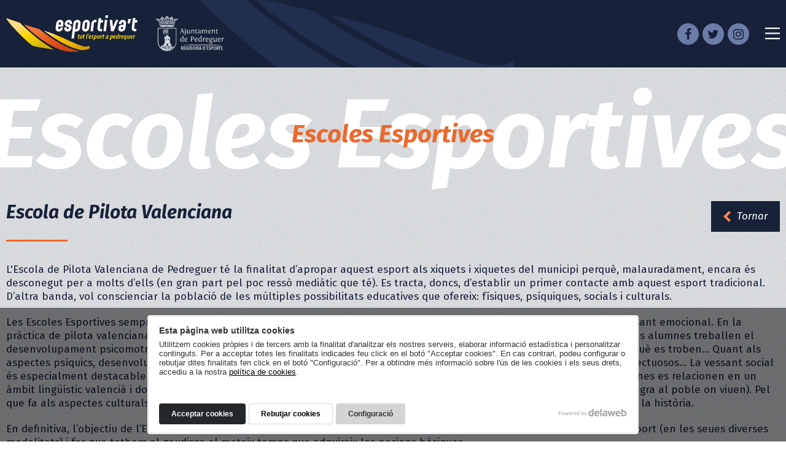

--- FILE ---
content_type: text/html; charset=UTF-8
request_url: https://www.esportivat.com/escoles-esportives/escola-de-pilota-valenciana
body_size: 14985
content:
<!doctype html>
<html lang="ca">
<head>
<meta charset="utf-8">
<meta http-equiv="X-UA-Compatible" content="IE=edge">
<meta name="viewport" content="width=device-width, initial-scale=1, maximum-scale=1">
<meta name="theme-color" content="#172139">
<title>Escola de Pilota Valenciana</title>
<link rel="canonical" href="https://www.esportivat.com/escoles-esportives/escola-de-pilota-valenciana">
<link rel="icon" type="image/png" href="/view/template/assets/img/favicon.png">
<link rel="preconnect" href="https://www.delaweb.net/">
<link rel="stylesheet" href="https://www.delaweb.net/cookietor/cookies.css">
<link rel="preconnect" href="https://fonts.googleapis.com">
<link rel="preconnect" href="https://fonts.gstatic.com" crossorigin>
<link href="https://fonts.googleapis.com/css2?family=Fira+Sans:ital,wght@0,400;0,700;1,400;1,700&display=swap" rel="stylesheet">
<link rel="stylesheet" href="/view/vendor/font-awesome/css/font-awesome.min.css">
<link rel="stylesheet" href="/view/vendor/bootstrap/v337/css/bootstrap.min.css">
<link rel="stylesheet" href="/view/vendor/fancybox/fancybox.css">
<link rel="stylesheet" href="/view/template/assets/css/default.css?220629140001">
<meta property="og:url" content="https://www.esportivat.com/escoles-esportives/escola-de-pilota-valenciana">
<meta property="og:title" content="Escola de Pilota Valenciana">
<meta property="og:description" content="L'Escola de Pilota Valenciana de Pedreguer té la finalitat d’apropar aquest esport als xiquets i xiquetes del municipi perquè, malauradament, encara és desconegut per a molts d’ells (en gran part pel poc ressò mediàtic que té). Es tracta, d...">
<meta property="og:image" content="https://www.esportivat.com/public/images/pilota-valenciana-1655798505.jpg">
<meta property="og:type" content="article">
<!--[if lt IE 9]>
<script src="https://oss.maxcdn.com/html5shiv/3.7.2/html5shiv.min.js"></script>
<script src="https://oss.maxcdn.com/respond/1.4.2/respond.min.js"></script>
<![endif]-->
</head>

<body class="interior">

    <header>
        <!--<div class="top">
            <div class="container">
                <div class="idiomas">
                    <a href="#" role="button">CA <i class="fa fa-angle-down"></i></a>
                    <ul class="lista-idiomas">
                    </ul>
                </div>
                <div class="phone"><a href="tel:966456200(EXT304)"><i class="fa fa-phone"></i> 966 456 200 (EXT 304)</a></div>
            </div>
        </div>-->
        <div class="container">
            <div class="logo">
                <a href="https://www.esportivat.com/">
                    <img src="/view/template/assets/svg/logo.svg" alt="www.esportivat.com">
                </a>
            </div>
            <nav class="menu">
                <div class="content">
                    <div class="navigation">
                        <button type="button" class="offcanvas-close"><svg width="16" height="16" viewBox="0 0 16 16" fill="none" xmlns="http://www.w3.org/2000/svg"><path d="M9.20012 7.8L15.6001 14.2L14.2001 15.6L7.80012 9.2L1.40012 15.6L0.00012207 14.1L6.40012 7.7L0.00012207 1.4L1.40012 0L7.80012 6.4L14.1001 0L15.5001 1.4L9.20012 7.8Z" fill="white"/></svg></button>
                    <ul>
                        <li>
                            <a href="https://www.esportivat.com/">Inici</a>
                        </li>
                        <li class="desplegable">
                            <a href="#">
                                Àrea d'esports                                <svg width="27" height="16" viewBox="0 0 27 16" fill="none" xmlns="http://www.w3.org/2000/svg">
                                    <path d="M0 2.85714L2.93478 0L13.5 10.2857L24.0652 0L27 2.85714L13.5 16L0 2.85714Z" fill="currentColor"/>
                                </svg>
                            </a>
                            <ul class="submenu">
                                <li class="desplegable">
                                    <a href="#">
                                        Qui som                                        <svg width="27" height="16" viewBox="0 0 27 16" fill="none" xmlns="http://www.w3.org/2000/svg">
                                            <path d="M0 2.85714L2.93478 0L13.5 10.2857L24.0652 0L27 2.85714L13.5 16L0 2.85714Z" fill="currentColor"/>
                                        </svg>
                                    </a>
                                    <ul class="submenu child-submenu">
                                        <li>
                                            <a href="https://www.esportivat.com/qui-som/salutacio">Salutació</a>
                                        </li>
                                        <li>
                                            <a href="https://www.esportivat.com/qui-som/organigrama">Organigrama</a>
                                        </li>
                                        <li>
                                            <a href="https://www.esportivat.com/qui-som/filosofia">Filosofia</a>
                                        </li>
                                    </ul>
                                </li>
                                <li>
                                    <a href="https://www.esportivat.com/politica-de-qualitat">Política de qualitat</a>
                                </li>
                                <li>
                                    <a href="https://www.esportivat.com/articles-dopinio">Articles d'opinió</a>
                                </li>
                                <li>
                                    <a href="https://www.esportivat.com/consell-municipal-desports-24">Consell Municipal d'Esports</a>
                                </li>
                                <li>
                                    <a href="https://www.esportivat.com/entitats-esportives-de-pedreguer">Entitats esportives de Pedreguer</a>
                                </li>
                                <li>
                                    <a href="https://www.esportivat.com/instal-lacions">Instal·lacions Esportives</a>
                                </li>
                                <li>
                                    <a href="https://www.esportivat.com/documents-i-normativa">Documents i normativa</a>
                                </li>
                            </ul>
                        </li>
                        <li class="desplegable">
                            <a href="#">
                                Esport en edat escolar                                <svg width="27" height="16" viewBox="0 0 27 16" fill="none" xmlns="http://www.w3.org/2000/svg">
                                    <path d="M0 2.85714L2.93478 0L13.5 10.2857L24.0652 0L27 2.85714L13.5 16L0 2.85714Z" fill="currentColor"/>
                                </svg>
                            </a>
                            <ul class="submenu">
                                <li>
                                    <a href="https://www.esportivat.com/escoles-esportives">Escoles Esportives</a>
                                </li>
                                <li>
                                    <a href="https://www.esportivat.com/descarrega-de-fullets-informatius">Descàrrega de fullets informatius</a>
                                </li>
                            </ul>
                        </li>
                        <li class="desplegable">
                            <a href="#">
                                Esport per a adults                                <svg width="27" height="16" viewBox="0 0 27 16" fill="none" xmlns="http://www.w3.org/2000/svg">
                                    <path d="M0 2.85714L2.93478 0L13.5 10.2857L24.0652 0L27 2.85714L13.5 16L0 2.85714Z" fill="currentColor"/>
                                </svg>
                            </a>
                            <ul class="submenu">
                                <li>
                                    <a href="https://www.esportivat.com/activitats-esportives">Activitats Esportives</a>
                                </li>
                                <li>
                                    <a href="https://www.esportivat.com/esport-en-primavera">Esport en Primavera</a>
                                </li>
                                <li>
                                    <a href="https://www.esportivat.com/circuit-saludable">Circuit Saludable</a>
                                </li>
                                <li>
                                    <a href="https://www.esportivat.com/piscina-municipal-22">Piscina Municipal</a>
                                </li>
                            </ul>
                        </li>
                        <li>
                            <a href="https://www.esportivat.com/noticies">Notícies</a>
                        </li>
                        <li>
                            <a href="https://www.esportivat.com/videos">Vídeos</a>
                        </li>
                        <li>
                            <a href="https://www.esportivat.com/contacte">Contacte</a>
                        </li>
                    </ul>
                    <ul class="social">
                        <li><a href="https://www.facebook.com/esports.pedreguer" target="_blank"><i class="fa fa-facebook"></i></a></li>
                        <li><a href="https://twitter.com/ESPORTPEDREGUER" target="_blank"><i class="fa fa-twitter"></i></a></li>
                        <li><a href="https://www.instagram.com/esportspedreguer/" target="_blank"><i class="fa fa-instagram"></i></a></li>
                    </ul>
                    </div>
                </div>   
            </nav>
            <ul class="social desktop">
                <li><a href="https://www.facebook.com/esports.pedreguer" target="_blank"><i class="fa fa-facebook"></i></a></li>
                <li><a href="https://twitter.com/ESPORTPEDREGUER" target="_blank"><i class="fa fa-twitter"></i></a></li>
                <li><a href="https://www.instagram.com/esportspedreguer/" target="_blank"><i class="fa fa-instagram"></i></a></li>
            </ul>
            <button id="btn-offcanvas"><svg width="24" height="19" viewBox="0 0 24 19" fill="none" xmlns="http://www.w3.org/2000/svg"><path d="M24 2.36025H0V0H24V2.36025ZM24 8.26087H0V10.6211H24V8.26087ZM24 16.6398H0V19H24V16.6398Z" fill="white"/></svg></button>
        </div>
    </header>
<main class="">
	<section class="intro page">
	    <h2 class="titular titular-grande">
	    	Escoles Esportives	    	<span>Escoles Esportives</span>
	    </h2>
	    <div class="container">
	    	<h1 class="titular relativo">
	    		Escola de Pilota Valenciana	    		<a href="javascript:history.go(-1);" class="button back button-left desktop">
		            <svg width="12" height="18" viewBox="0 0 12 18" fill="none" xmlns="http://www.w3.org/2000/svg">
		            <path d="M9.14286 18L12 15.1787L5.77143 9.02821L12 2.82132L9.14286 0L-5.36442e-07 8.97179L9.14286 18Z" fill="#FF864E"/>
		            </svg>
	    			Tornar
	    		</a>
	    	</h1>
	    	<a href="javascript:history.go(-1);" class="button back button-left mobile">
	            <svg width="12" height="18" viewBox="0 0 12 18" fill="none" xmlns="http://www.w3.org/2000/svg">
	            <path d="M9.14286 18L12 15.1787L5.77143 9.02821L12 2.82132L9.14286 0L-5.36442e-07 8.97179L9.14286 18Z" fill="#FF864E"/>
	            </svg>
	    		Tornar
	    	</a>
	    	<p>L'Escola de Pilota Valenciana de Pedreguer té la finalitat d’apropar aquest esport als xiquets i xiquetes del municipi perquè, malauradament, encara és desconegut per a molts d’ells (en gran part pel poc ressò mediàtic que té). Es tracta, doncs, d’establir un primer contacte amb aquest esport tradicional. D’altra banda, vol conscienciar la població de les múltiples possibilitats educatives que ofereix: físiques, psíquiques, socials i culturals.</p>
<p>Les Escoles Esportives sempre treballen l’aspecte lúdic d’un esport, però alhora els alumnes milloren la condició física i la vessant emocional. En la pràctica de pilota valenciana, s’adquireixen valors educatius fonamentals per a xiquets i xiquetes en edat escolar. Físicament els alumnes treballen el desenvolupament psicomotriu, aprenen a controlar l’equilibri del seu cos, a dominar el càlcul de les distàncies i de l’espai en què es troben... Quant als aspectes psíquics, desenvolupen confiança en ells mateixos, adquireixen valors ètics, aprenen a treballar en equip i a ser respectuosos... La vessant social és especialment destacable en la pilota valenciana per tal com és una pràctica esportiva arrelada al nostre territori; els alumnes es relacionen en un àmbit lingüístic valencià i dominen el lèxic específic que s’empra en aquest joc (la qual cosa, sense cap mena de dubte, els integra al poble on viuen). Pel que fa als aspectes culturals, els alumnes conéixen aquesta tradició valenciana i s’interessen per la seua trajectòria al llarg de la història.</p>
<p>En definitiva, l’objectiu de l’Escola Municipal de Pilota Valenciana és apropar l’alumnat al coneixement i la pràctica d’aquest esport (en les seues diverses modalitats) i fer que tothom el gaudisca al mateix temps que adquireix les nocions bàsiques.</p>
<ul>
<li><strong>MONITOR</strong>: Jan Giner</li>
<li><strong>LLOC</strong>: Pavellonet I.E.S i Trinquet de pilota.</li>
<li><strong>HORARI</strong>: Dimarts i dijous de 17.00h a 19.00h.</li>
<li><strong>PREU</strong>: 130€</li>
</ul>		</div>
	</section>

	<div class="container">

	<section class="archivos padding-bottom">
		<div class="archivo">
			<a class="button " href="https://www.esportivat.com/d/82168620938617431" target="_blank">
				INFO EEM				<svg width="20" height="20" viewBox="0 0 20 20" fill="none" xmlns="http://www.w3.org/2000/svg">
				<path d="M0 18.5047C0.0287469 18.4472 0.0431204 18.3897 0.0718673 18.3322C0.244349 17.8289 0.7043 17.4982 1.22174 17.4982C1.6242 17.4982 2.02666 17.4982 2.42912 17.4982C7.83354 17.4982 13.238 17.4982 18.6568 17.4982C19.3179 17.4982 19.821 17.8721 19.9647 18.4616C20.1229 19.1229 19.7348 19.77 19.088 19.9569C19.0448 19.9712 18.9874 19.9856 18.9442 20C12.9792 20 7.01425 20 1.04926 20C0.733047 19.9137 0.431204 19.77 0.244349 19.4824C0.143735 19.3099 0.0862408 19.1373 0 18.9648C0 18.821 0 18.6629 0 18.5047ZM8.56659 10.6975C7.87666 10.0073 7.18673 9.31718 6.49681 8.61266C6.15184 8.26759 5.74939 8.13819 5.28944 8.23884C4.81511 8.35386 4.51327 8.64142 4.38391 9.11589C4.25455 9.60474 4.38391 10.0217 4.74325 10.3812C6.18059 11.8189 7.61794 13.2567 9.05529 14.6945C9.65897 15.2984 10.3776 15.2984 10.9813 14.6945C11.7288 13.9469 12.4762 13.1992 13.2236 12.4516C13.9135 11.7614 14.6034 11.0713 15.2934 10.3812C15.6671 10.0073 15.7964 9.54723 15.624 9.044C15.3221 8.16695 14.2297 7.92252 13.5542 8.59828C12.8499 9.28843 12.16 9.99295 11.4557 10.6975C11.4125 10.7406 11.355 10.7981 11.2688 10.87C11.2688 10.755 11.2688 10.6831 11.2688 10.6112C11.2688 7.54869 11.2688 4.47181 11.2688 1.40931C11.2688 1.33742 11.2688 1.25115 11.2688 1.17926C11.2401 0.532255 10.6939 0.00027035 10.0471 0.00027035C9.32838 -0.0141076 8.78219 0.546633 8.78219 1.29429C8.78219 4.39992 8.78219 7.50556 8.78219 10.6112C8.78219 10.6831 8.78219 10.755 8.78219 10.87C8.6672 10.7837 8.60971 10.7406 8.56659 10.6975Z" fill="#FF864E"/>
				</svg>
			</a>
		</div>
		<div class="archivo">
			<a class="button " href="https://pedreguer.es/escoles-esportives/pilota-valenciana" target="_blank">
				+ info i inscripcions
				<svg width="12" height="18" viewBox="0 0 12 18" fill="none" xmlns="http://www.w3.org/2000/svg">
				<path d="M2.85714 18L0 15.1787L6.22857 9.02821L0 2.82132L2.85714 0L12 8.97179L2.85714 18Z" fill="#FF864E"/>
				</svg>
			</a>     
		</div>
	</section>



	</div>

</main>

<section class="newsletter">
    <div class="container">
        <div class="flex">
            <div>
                <h3>Apunta't al nostre <span>newsletter</span><br> i estigues al dia de totes les novetats<br> de l’<span>esport a Pedreguer</span></h3>
            </div>
            <div class="column-line"></div>
            <div style="width: 100%; max-width: 720px;">

                <form method="POST" action="">
                    <div class="row">
                        <div class="form-group col-md-6 relativa">
                            <input name="nombre_newsletter" class="form-control" placeholder=" " type="text" data-rule-required="true" data-msg-required="<img src='https://www.esportivat.com/view/template/assets/img/warning.png'>">
                            <span class="label">Nom i cognoms</span>
                        </div>
                        <div class="form-group col-md-6 relativa">
                            <input name="email_newsletter" class="form-control" type="email" placeholder=" " data-rule-required="true" data-msg-required="<img src='https://www.esportivat.com/view/template/assets/img/warning.png'>" data-rule-email="true" data-msg-email="<img src='https://www.esportivat.com/view/template/assets/img/warning.png'>">
                            <span class="label">E-mail</span>
                        </div>
                        <div class="form-group col-md-12">

                            <div class="clearfix flex flex-contacto">
                                <div class="form-group flex-captcha">
                                    <div class="suma">3 + 3 =</div>
                                    <div>
                                        <label for="captcha_newsletter" class="label-captcha">Escriu el resultat</label>
                                        <input type="text" name="captcha_newsletter" id="captcha_newsletter" class="form-control" style="max-width: 120px;" data-rule-required="true" data-msg-required="<img src='/view/template/assets/img/warning.png'>">
                                    </div>
                                </div>
                                <div class="form-group privacidad">
                                    <label for="agreen" style="cursor: pointer;"><input type="checkbox" name="agree" id="agreen" value="1" data-rule-required="true" data-msg-required="<img src='/view/template/assets/img/warning.png'>"> He llegit i accepte la <a href="https://www.esportivat.com/politica-de-privadesa" class="link-privacidad" target="_blank">política de privadesa</a></label>
                                </div>
                                <div class="form-group botonera">
                                    <input type="hidden" name="idioma_email" value="ca">   
                                    <button type="submit" class="button">
                                        Enviar
                                        <svg width="24" height="18" viewBox="0 0 24 18" fill="none" xmlns="http://www.w3.org/2000/svg">
                                        <path d="M23.9742 3.17872C23.9742 2.88511 23.9484 2.57872 23.8711 2.29787C23.4715 0.855319 22.3373 0 20.8292 0H3.15789C1.63695 0 0.502685 0.855319 0.103115 2.29787C0.0257787 2.57872 0 2.88511 0 3.17872V15.4596C0 16.7745 1.39205 18 2.77121 18H20.6617C20.9968 18 21.3319 17.9872 21.6541 17.8979C23.1235 17.5149 24 16.3787 24 14.834C23.9871 10.9532 23.9871 7.07234 23.9742 3.17872ZM20.6488 13.1489L19.8367 13.9532L15.6606 9.81702L14.0752 11.3617C13.8432 11.5915 13.6369 11.7574 13.4307 11.8723C12.2062 12.5617 10.9431 12.383 9.9377 11.4L8.32653 9.80426L4.15038 13.9404L3.35124 13.1489L7.52739 9.01277L3.33835 4.86383L4.15038 4.05957L10.7368 10.5957C11.5102 11.3617 12.4769 11.3617 13.2503 10.5957L19.8496 4.05957L20.6488 4.85106L16.4726 8.98723L20.6488 13.1489Z" fill="#FF864E"/>
                                        </svg>
                                    </button>
                                </div>
                            </div>
                        </div>

                        </div>
                    </div>
                </form>

            </div>
        </div>
    </div>
</section>    <footer>
        <section class="prefooter">
            <div class="container">
                <ul>
                    <li>
                        <svg class="icon" width="68" height="59" viewBox="0 0 68 59" fill="none" xmlns="http://www.w3.org/2000/svg">
                        <path d="M6.89655 0C3.55172 0 1.10345 1.86207 0.241379 5.06897C0.0689655 5.62069 0 6.27586 0 7.03448V40.2069C0 42.7931 2.96552 45.4483 5.86207 45.4483H10.4828V48.1379C10.4828 49 10.4828 49.8621 10.4828 50.7241C10.4828 52.7241 10.4828 54.7931 10.5172 56.7931C10.5172 57.3448 10.7241 57.7931 11.069 58.1034C11.4138 58.4138 11.931 58.5517 12.4828 58.4828C12.8966 58.4483 13.2759 58.1724 13.7931 57.6207C14.6897 56.5517 15.6207 55.5172 16.5172 54.4483C18.6897 51.931 20.9655 49.3103 23.1724 46.7241C23.8966 45.8966 24.7586 45.4828 25.8966 45.4828C37.4828 45.5172 49.1724 45.5172 60.6552 45.4828C61.3793 45.4828 62.2069 45.4483 62.8966 45.2759C66.1379 44.4483 68 41.9655 68 38.5172C68 27.7586 68 17.1724 68 7.03448C68 6.27586 67.931 5.62069 67.7586 5.06897C66.8276 1.86207 64.4138 0 61.069 0H6.89655Z" fill="#EB692D"/>
                        <path d="M25.2069 26.1381C23.7586 26.1381 22.5862 25.0002 22.5517 23.5519C22.5172 22.1036 23.6896 20.9312 25.1379 20.9312C26.6207 20.9312 27.7586 22.0346 27.7931 23.4829C27.7931 24.9657 26.6552 26.1381 25.2069 26.1381ZM36.5862 23.5174C36.5517 22.0691 35.3793 20.9312 33.931 20.9657C32.4827 20.9657 31.3103 22.1726 31.3448 23.6209C31.3793 25.0691 32.5517 26.2071 34 26.1726C35.4483 26.1381 36.6207 24.9312 36.5862 23.5174ZM45.4138 23.5864C45.4483 22.1726 44.3103 21.0002 42.931 20.9312C41.4138 20.8622 40.2069 22.0002 40.1724 23.4829C40.1379 24.8622 41.2758 26.0691 42.6552 26.1381C44.1379 26.2071 45.3793 25.0691 45.4138 23.5864Z" fill="white"/>
                        </svg>
                        <h4>Bústia de suggeriments</h4>
                        <a href="https://www.esportivat.com/bustia-de-suggeriments" class="button">
                            Envian's els teus comentaris
                            <svg width="12" height="18" viewBox="0 0 12 18" fill="none" xmlns="http://www.w3.org/2000/svg">
                            <path d="M2.85714 18L0 15.1787L6.22857 9.02821L0 2.82132L2.85714 0L12 8.97179L2.85714 18Z" fill="#FF864E"/>
                            </svg>
                        </a>
                    </li>
                    <li>
                        <svg class="icon" width="61" height="46" viewBox="0 0 61 46" fill="none" xmlns="http://www.w3.org/2000/svg">
                        <path d="M51.7357 45.5352C52.5754 45.5352 53.415 45.5029 54.2224 45.2768C57.904 44.308 60.1 41.4338 60.1 37.5262C60.1 27.7087 60.1 17.8588 60.1 8.04132C60.1 7.29855 60.0354 6.52348 59.8416 5.813C58.8405 2.16373 55.9986 0 52.2202 0H7.91214C4.1014 0 1.25948 2.16373 0.258356 5.813C0.0645889 6.52348 0 7.29855 0 8.04132V39.1086C0 42.4349 3.4878 45.5352 6.94331 45.5352H51.7357Z" fill="#EB692D"/>
                        <path d="M39.2378 24.802L49.7012 35.2654L51.7357 33.2309L41.2723 22.7675L51.7357 12.3041L49.7335 10.3018L33.1987 26.8043C31.261 28.742 28.839 28.742 26.9013 26.8043L10.3665 10.2695L8.33197 12.3041L18.7954 22.7675L8.36426 33.2632L10.3665 35.2654L20.8299 24.802L24.899 28.8711C27.3857 31.3578 30.5829 31.7776 33.6508 30.066C34.1675 29.7754 34.7165 29.3556 35.2656 28.7743L39.2378 24.802Z" fill="white"/>
                        </svg>
                        <h4>Contacta’ns</h4>
                        <a href="https://www.esportivat.com/contacte" class="button">
                            Consulta’ns el que necessites
                            <svg width="12" height="18" viewBox="0 0 12 18" fill="none" xmlns="http://www.w3.org/2000/svg">
                            <path d="M2.85714 18L0 15.1787L6.22857 9.02821L0 2.82132L2.85714 0L12 8.97179L2.85714 18Z" fill="#FF864E"/>
                            </svg>
                        </a>
                    </li>
                    <li>
                        <svg class="icon" width="43" height="52" viewBox="0 0 43 52" fill="none" xmlns="http://www.w3.org/2000/svg">
                        <path d="M8.74307 13.1637C9.20151 13.1637 9.69269 13.131 10.1511 13C12.0504 12.4761 13.1965 10.9698 13.1965 8.97229C13.1965 5.99244 13.1965 2.97985 13.1965 0C20.204 0 26.2292 0 33.2368 0C35.5617 0 36.6096 1.83375 36.5768 3.63476C36.5441 16.7003 36.5441 29.7985 36.5441 42.864C36.5441 44.9597 35.398 46.1058 33.3023 46.1058C23.2821 46.1058 13.262 46.1058 3.24181 46.1058C1.1461 46.1058 0.0327456 44.9597 0 42.8312V13.1637H8.74307ZM6.05793 48.8237C6.05793 50.8539 7.23678 52 9.267 52C13.6222 52 17.9773 52 22.2997 52C28.0302 52 33.728 52 39.4584 52C40.5063 52 41.3904 51.6725 42.0126 50.8212C42.5038 50.1662 42.5693 49.4458 42.5693 48.66C42.5693 37.9521 42.5693 27.2771 42.5693 16.5693C42.5693 14.0806 42.5693 11.5592 42.5693 9.07053C42.5693 7.46599 41.7834 6.3199 40.4081 6.02519C39.6877 5.86146 38.9345 5.92695 38.1486 5.86146C38.1486 6.18892 38.1486 6.38539 38.1486 6.61461C38.1486 18.665 38.1486 30.7481 38.1486 42.7985C38.1486 43.6171 38.0831 44.4358 37.6902 45.1562C36.7733 46.9244 35.3325 47.7103 33.3678 47.7103C24.461 47.7103 15.5542 47.7103 6.64736 47.7103C6.45088 47.7103 6.25441 47.7103 5.99244 47.7103C6.05793 48.136 6.05793 48.4962 6.05793 48.8237ZM11.5919 1.47355C11.5919 0.884131 11.3955 0.392947 10.8388 0.163728C10.2821 -0.0654912 9.79093 0.130982 9.36524 0.556675C6.45088 3.50378 3.50378 6.41814 0.589421 9.33249C0.196474 9.72544 -0.0327456 10.1839 0.196474 10.7406C0.425693 11.33 0.916877 11.5264 1.47355 11.5264C3.99496 11.5264 6.51637 11.5592 9.03778 11.5264C10.6096 11.4937 11.5592 10.4786 11.5919 8.9068C11.5919 7.69521 11.5919 6.48363 11.5919 5.23929C11.5592 3.99496 11.5592 2.75063 11.5919 1.47355Z" fill="#EB692D"/>
                        <path d="M29.2418 29.3727C29.8312 29.2418 30.2569 28.7178 30.2897 28.1612C30.3224 27.3753 29.733 26.7204 28.9143 26.7204C22.2342 26.7204 15.5869 26.7204 8.90679 26.7204C8.8413 26.7204 8.77581 26.7204 8.71032 26.7204C8.02266 26.8186 7.49873 27.4408 7.49873 28.1284C7.53148 28.9143 8.15365 29.4382 9.07052 29.4382L29.2418 29.3727ZM8.61208 19.3853C7.66246 19.5491 7.20402 20.6297 7.72795 21.4156C8.05541 21.9068 8.51385 22.0377 9.07052 22.0377L29.0126 22.005C29.5693 21.9722 29.9295 21.6775 30.1587 21.1864C30.3552 20.7279 30.3224 20.3022 30.0277 19.8765C29.6675 19.3853 29.1763 19.2871 28.5869 19.2871L8.61208 19.3853ZM18.796 36.3476C19.7456 36.3476 20.3678 35.6272 20.2368 34.743C20.1058 34.0554 19.5164 33.6297 18.6977 33.6297C15.4887 33.6297 12.3123 33.6297 9.10327 33.6297C8.15365 33.6297 7.53148 34.1864 7.53148 34.9722C7.53148 35.7909 8.15365 36.3476 9.13601 36.3476H18.796Z" fill="white"/>
                        </svg>
                        <h4>Normativa</h4>
                        <a href="https://www.esportivat.com/documents-i-normativa" class="button">
                            Consulta la documentació
                            <svg width="12" height="18" viewBox="0 0 12 18" fill="none" xmlns="http://www.w3.org/2000/svg">
                            <path d="M2.85714 18L0 15.1787L6.22857 9.02821L0 2.82132L2.85714 0L12 8.97179L2.85714 18Z" fill="#FF864E"/>
                            </svg>
                        </a>
                    </li>
                    <li>
                        <svg class="icon" width="58" height="47" viewBox="0 0 58 47" fill="none" xmlns="http://www.w3.org/2000/svg">
                        <path d="M58 3.24041C58 1.1456 56.8544 0 54.7596 0C41.6998 0 16.693 0.0327314 3.63318 0C1.83296 0 0 1.11287 0 3.43679V42.9436C0 45.0384 1.1456 46.184 3.24041 46.184C16.3002 46.184 41.307 46.1512 54.3668 46.184C56.167 46.184 58 45.0711 58 42.7472V3.24041Z" fill="#EB692D"/>
                        <path d="M43.2054 14.5984C41.4052 17.3151 40.5869 20.4573 40.7178 23.8614C40.9797 30.2113 45.8894 37.5431 54.4977 38.6887V35.8411C49.0643 35.2192 43.5 30.3749 43.4345 23.1413C43.3691 15.9404 48.9661 10.9979 54.4977 10.2779V7.46295C49.6208 8.18304 45.8239 10.5724 43.2054 14.5984ZM3.50224 35.8411V38.656C8.37922 37.9359 12.2088 35.5465 14.8273 31.4878C16.5621 28.8365 17.3803 25.858 17.2822 22.6176C17.1512 18.6898 15.7438 15.253 13.0925 12.3727C10.5395 9.62323 7.29908 7.95393 3.46951 7.43022V10.2779C7.95371 10.7361 14.4345 14.9584 14.5654 22.9122C14.6964 30.1131 8.96838 35.1864 3.50224 35.8411ZM36.8882 23.0758C36.8882 19.1808 34.0734 15.9731 30.3747 15.3185V3.46973H27.6253V15.3185C23.9266 15.9731 21.1117 19.1808 21.1117 23.0758C21.1117 26.9709 23.9266 30.1785 27.6253 30.8332V42.6819H30.3747V30.8332C34.0734 30.1785 36.8882 26.9709 36.8882 23.0758ZM23.8939 23.0758C23.8939 20.7192 25.465 18.7553 27.6253 18.1661V27.9855C25.465 27.3964 23.8939 25.4325 23.8939 23.0758ZM30.3747 27.9855V18.1661C32.535 18.7553 34.1061 20.7519 34.1061 23.0758C34.1061 25.4325 32.535 27.3964 30.3747 27.9855Z" fill="white"/>
                        </svg>
                        <h4>Instal·lacions</h4>
                        <a href="https://www.esportivat.com/instal-lacions" class="button">
                            Accesibles per a tots
                            <svg width="12" height="18" viewBox="0 0 12 18" fill="none" xmlns="http://www.w3.org/2000/svg">
                            <path d="M2.85714 18L0 15.1787L6.22857 9.02821L0 2.82132L2.85714 0L12 8.97179L2.85714 18Z" fill="#FF864E"/>
                            </svg>
                        </a>
                    </li>
                </ul>
            </div>
        </section>
        <div class="container">
            <div class="columna-pie first">
                <img src="/view/template/assets/svg/logo.svg" alt="www.esportivat.com" class="logo-svg">
            </div>
            <div class="columna-pie">
                <ul>
                    <li><a href="https://www.esportivat.com/avis-legal-i-condicions-dus">Avís legal i condicions d'ús</a></li>
                    <li><a href="https://www.esportivat.com/politica-de-privadesa">Política de privadesa</a></li>
                    <li><a href="https://www.esportivat.com/us-de-cookies">Ús de cookies</a></li>
                </ul>
            </div>
            <div class="columna-pie">
                <div class="social">
                    <a href="https://www.facebook.com/esports.pedreguer" target="_blank"><i class="fa fa-facebook"></i></a>
                    <a href="https://twitter.com/ESPORTPEDREGUER" target="_blank"><i class="fa fa-twitter"></i></a>
                    <a href="https://www.instagram.com/esportspedreguer/" target="_blank"><i class="fa fa-instagram"></i></a>
                </div>
            </div>
            <div class="bottom">
                <div class="address">
                    <span>
                        <svg width="40" height="39" viewBox="0 0 40 39" fill="none" xmlns="http://www.w3.org/2000/svg">
                        <path d="M6.34957 38.0755C5.3047 38.0755 4.90283 37.6704 4.90283 36.6171C4.90283 31.4314 4.90283 26.2187 4.90283 21.033C4.90283 20.871 4.90283 20.7359 4.90283 20.5199C3.99192 20.5199 3.10781 20.5199 2.22369 20.5199C1.47353 20.5199 0.830534 20.2768 0.37508 19.6286C0.214331 19.3855 0.107166 19.0884 0 18.8183C0 18.5482 0 18.3052 0 18.0351C0.267914 17.6299 0.455454 17.1438 0.803743 16.8197C6.64427 11.4179 12.4848 6.0432 18.3521 0.668466C19.3166 -0.222822 20.3883 -0.222822 21.326 0.668466C27.1933 6.0432 33.0338 11.4179 38.8744 16.7927C39.6245 17.4949 39.8389 18.3052 39.5174 19.1424C39.1959 20.0067 38.4725 20.4659 37.4544 20.4659C36.7043 20.4659 35.9541 20.4659 35.2039 20.4659C35.07 20.4659 34.936 20.4929 34.7753 20.4929C34.7753 20.6819 34.7753 20.844 34.7753 21.006C34.7753 26.2187 34.7753 31.4314 34.7753 36.6441C34.7753 37.5894 34.3466 38.0215 33.4089 38.0215L6.34957 38.0755Z" fill="#6B7DA6"/>
                        <path d="M16.6581 35.6957V26.2881C16.6581 25.3697 17.4023 24.5903 18.3395 24.5903H22.1158C23.0254 24.5903 23.7972 25.3418 23.7972 26.2881V35.6957H16.6581Z" fill="white"/>
                        </svg>
                    </span>
                    <span>
                        <h4 class="uppercase">Oficina d'Esports</h4>
                        Glorieta de la Creu, 14 - 03750 Pedreguer (Alicante)<br>
                        966 456 200 (EXT 304)                    </span>
                </div>
                <div class="address">
                    <span>
                        <svg width="39" height="39" viewBox="0 0 39 39" fill="none" xmlns="http://www.w3.org/2000/svg">
                        <path d="M38.0755 19.0378C38.0755 29.5572 29.5572 38.0755 19.0378 38.0755C8.51832 38.0755 0 29.5572 0 19.0378C0 8.51832 8.51832 0 19.0378 0C29.5572 0 38.0755 8.51832 38.0755 19.0378Z" fill="#6B7DA6"/>
                        <path d="M26.0417 16.9553L19.4975 19.7677C19.4163 19.7947 19.3082 19.8218 19.2271 19.8488C19.173 19.8488 19.1189 19.8758 19.0648 19.8758C19.0378 19.8758 19.0107 19.8758 18.9837 19.8758C18.9296 19.8758 18.8755 19.8758 18.8485 19.8488C18.7944 19.8488 18.7673 19.8218 18.7132 19.8218C18.6862 19.8218 18.6592 19.7947 18.6321 19.7947C18.578 19.7677 18.551 19.7677 18.524 19.7406C18.4969 19.7136 18.4699 19.7136 18.4428 19.6866C18.4158 19.6595 18.3887 19.6325 18.3347 19.6054C18.3076 19.5784 18.2806 19.5784 18.2535 19.5513C18.2265 19.5243 18.1994 19.4702 18.1724 19.4432C18.1454 19.4161 18.1454 19.4161 18.1183 19.3891C18.0101 19.2539 17.9561 19.0916 17.929 18.9023C17.929 18.8482 17.902 18.7942 17.902 18.7401V5.97611C17.902 5.35414 18.4158 4.84033 19.0378 4.84033C19.6597 4.84033 20.1735 5.35414 20.1735 5.97611V16.9823L25.1493 14.873C25.7172 14.6296 26.3933 14.9001 26.6366 15.468C26.88 16.0358 26.6366 16.6849 26.0417 16.9553Z" fill="white"/>
                        </svg>
                    </span>
                    <span>
                        <h4>Horari d’atenció al públic</h4>
                        De dilluns a divendres: 10:00 h a 14:30 h<br>
                        Dimarts: 18:00 h a 19:30 h
                    </span>
                </div>
            </div>
                <a href="http://www.delaweb.net" class="powered" target="_blank">
                    <svg aria-hidden="true" role="img" xmlns="http://www.w3.org/2000/svg" xmlns:xlink="http://www.w3.org/1999/xlink" x="0px" y="0px" viewBox="0 0 160 17" class="powered-svg">
                        <path class="simbolo simbolo_punto" fill-rule="evenodd" clip-rule="evenodd" d="M160,15.2c0,1-0.81,1.8-1.8,1.8c-1,0-1.8-0.81-1.8-1.8s0.81-1.8,1.8-1.8C159.19,13.39,160,14.2,160,15.2z"/>
                        <path class="texto" fill-rule="evenodd" clip-rule="evenodd" d="M5.33,7.89c0,0.43-0.07,0.83-0.21,1.17S4.77,9.71,4.51,9.95c-0.27,0.25-0.59,0.44-0.98,0.57c-0.39,0.13-0.85,0.2-1.39,0.2
                            H1.15v3.13c0,0.04-0.01,0.07-0.03,0.09c-0.02,0.03-0.05,0.05-0.09,0.06c-0.04,0.02-0.1,0.03-0.17,0.04
                            c-0.07,0.01-0.17,0.02-0.28,0.02s-0.2-0.01-0.28-0.02c-0.07-0.01-0.13-0.02-0.18-0.04c-0.04-0.02-0.08-0.04-0.09-0.06
                            S0,13.89,0,13.85V5.84c0-0.18,0.05-0.31,0.14-0.38s0.2-0.11,0.32-0.11h1.86c0.19,0,0.37,0.01,0.54,0.02
                            c0.17,0.02,0.38,0.05,0.61,0.1C3.7,5.52,3.94,5.61,4.18,5.76C4.43,5.9,4.63,6.07,4.8,6.28s0.3,0.44,0.39,0.71
                            C5.29,7.26,5.33,7.56,5.33,7.89z M4.12,7.98c0-0.35-0.07-0.65-0.2-0.89c-0.13-0.24-0.3-0.41-0.49-0.53c-0.19-0.12-0.4-0.19-0.6-0.22
                            S2.42,6.3,2.22,6.3H1.15v3.48h1.04c0.35,0,0.64-0.04,0.87-0.13c0.23-0.09,0.42-0.21,0.58-0.37C3.8,9.11,3.92,8.92,4,8.7
                            C4.08,8.48,4.12,8.24,4.12,7.98z M12.31,10.77c0,0.49-0.06,0.95-0.19,1.36c-0.13,0.41-0.32,0.77-0.58,1.07s-0.58,0.53-0.97,0.7
                            c-0.39,0.17-0.84,0.25-1.35,0.25c-0.5,0-0.93-0.07-1.3-0.22s-0.68-0.36-0.92-0.64c-0.25-0.28-0.43-0.62-0.55-1.03
                            s-0.18-0.86-0.18-1.37c0-0.49,0.06-0.95,0.19-1.36c0.13-0.41,0.32-0.77,0.58-1.07C7.3,8.16,7.62,7.93,8,7.77
                            C8.39,7.6,8.84,7.52,9.35,7.52c0.5,0,0.93,0.07,1.3,0.22s0.68,0.36,0.92,0.64c0.25,0.28,0.43,0.62,0.55,1.03
                            C12.25,9.81,12.31,10.27,12.31,10.77z M11.17,10.85c0-0.33-0.03-0.64-0.09-0.93c-0.06-0.29-0.16-0.55-0.3-0.76s-0.33-0.39-0.57-0.52
                            C9.96,8.51,9.67,8.44,9.31,8.44c-0.33,0-0.61,0.06-0.85,0.17C8.22,8.73,8.03,8.9,7.87,9.11C7.72,9.32,7.61,9.57,7.53,9.87
                            c-0.07,0.29-0.11,0.61-0.11,0.95c0,0.33,0.03,0.64,0.09,0.93c0.06,0.29,0.16,0.54,0.3,0.76c0.14,0.22,0.33,0.39,0.57,0.52
                            c0.24,0.13,0.54,0.19,0.89,0.19c0.32,0,0.61-0.06,0.85-0.17c0.24-0.12,0.44-0.28,0.59-0.49c0.15-0.21,0.27-0.46,0.34-0.75
                            C11.13,11.51,11.17,11.19,11.17,10.85z M22.34,7.81c0,0.03,0,0.07-0.01,0.11c-0.01,0.04-0.02,0.1-0.05,0.17l-1.78,5.74
                            c-0.01,0.05-0.03,0.09-0.06,0.12c-0.03,0.03-0.07,0.06-0.12,0.07c-0.05,0.02-0.12,0.03-0.21,0.04c-0.09,0.01-0.2,0.01-0.34,0.01
                            c-0.14,0-0.25,0-0.35-0.01c-0.09-0.01-0.17-0.02-0.22-0.04c-0.06-0.02-0.1-0.04-0.12-0.07c-0.03-0.03-0.05-0.07-0.06-0.11
                            l-1.27-4.38l-0.01-0.06l-0.01,0.06l-1.17,4.38c-0.01,0.05-0.03,0.09-0.06,0.12c-0.03,0.03-0.07,0.06-0.13,0.07
                            c-0.06,0.02-0.13,0.03-0.22,0.04c-0.09,0.01-0.2,0.01-0.34,0.01c-0.14,0-0.25,0-0.34-0.01c-0.09-0.01-0.16-0.02-0.21-0.04
                            c-0.06-0.02-0.1-0.04-0.12-0.07s-0.05-0.07-0.06-0.11l-1.76-5.74c-0.02-0.07-0.04-0.12-0.05-0.17c-0.01-0.04-0.01-0.08-0.01-0.11
                            c0-0.04,0.01-0.07,0.03-0.1c0.02-0.02,0.05-0.04,0.09-0.06c0.04-0.02,0.1-0.03,0.17-0.03s0.16-0.01,0.26-0.01
                            c0.13,0,0.23,0,0.3,0.01c0.08,0.01,0.13,0.02,0.17,0.03c0.04,0.02,0.07,0.04,0.09,0.07c0.02,0.03,0.03,0.06,0.05,0.1l1.46,4.98
                            l0.01,0.06l0.01-0.06l1.34-4.98c0.01-0.04,0.02-0.07,0.04-0.1c0.02-0.03,0.05-0.05,0.09-0.07c0.04-0.02,0.09-0.03,0.16-0.03
                            c0.07-0.01,0.16-0.01,0.27-0.01c0.11,0,0.2,0,0.27,0.01c0.07,0.01,0.12,0.02,0.16,0.03c0.04,0.02,0.07,0.04,0.09,0.06
                            c0.02,0.03,0.03,0.06,0.04,0.09l1.44,4.99l0.01,0.06l0.01-0.06l1.44-4.98c0.01-0.04,0.02-0.07,0.04-0.1
                            c0.02-0.03,0.05-0.05,0.09-0.07c0.04-0.02,0.1-0.03,0.17-0.03c0.07-0.01,0.17-0.01,0.29-0.01c0.11,0,0.19,0,0.26,0.01
                            s0.12,0.02,0.15,0.03c0.04,0.02,0.06,0.04,0.08,0.06C22.33,7.73,22.34,7.77,22.34,7.81z M28.74,10.58c0,0.17-0.04,0.3-0.13,0.37
                            c-0.09,0.07-0.19,0.11-0.3,0.11h-3.98c0,0.34,0.03,0.64,0.1,0.91c0.07,0.27,0.18,0.5,0.34,0.69c0.16,0.19,0.36,0.34,0.61,0.44
                            c0.25,0.1,0.56,0.15,0.92,0.15c0.29,0,0.54-0.02,0.77-0.07c0.22-0.05,0.42-0.1,0.58-0.16c0.16-0.06,0.3-0.11,0.4-0.16
                            c0.11-0.05,0.19-0.07,0.24-0.07c0.03,0,0.06,0.01,0.08,0.02c0.02,0.02,0.04,0.04,0.06,0.07s0.02,0.07,0.03,0.13
                            c0.01,0.06,0.01,0.12,0.01,0.2c0,0.06,0,0.11-0.01,0.15c0,0.04-0.01,0.08-0.02,0.11c-0.01,0.03-0.02,0.06-0.03,0.09
                            c-0.02,0.03-0.04,0.05-0.06,0.08c-0.02,0.02-0.1,0.06-0.22,0.12c-0.12,0.06-0.28,0.11-0.47,0.16c-0.19,0.05-0.41,0.1-0.67,0.14
                            c-0.25,0.04-0.52,0.06-0.81,0.06c-0.5,0-0.93-0.07-1.31-0.21c-0.37-0.14-0.69-0.34-0.94-0.62c-0.25-0.27-0.45-0.62-0.58-1.03
                            c-0.13-0.41-0.19-0.89-0.19-1.44c0-0.52,0.07-0.99,0.2-1.4c0.13-0.41,0.33-0.76,0.58-1.05c0.25-0.29,0.56-0.51,0.92-0.66
                            c0.36-0.15,0.76-0.23,1.2-0.23c0.47,0,0.88,0.08,1.21,0.23c0.33,0.15,0.61,0.36,0.82,0.61c0.21,0.26,0.37,0.56,0.47,0.91
                            c0.1,0.35,0.15,0.72,0.15,1.11V10.58z M27.63,10.25c0.01-0.58-0.12-1.04-0.39-1.37c-0.27-0.33-0.68-0.5-1.21-0.5
                            c-0.27,0-0.52,0.05-0.72,0.15c-0.21,0.1-0.38,0.24-0.52,0.41c-0.14,0.17-0.25,0.37-0.32,0.59c-0.08,0.23-0.12,0.46-0.13,0.71H27.63z
                             M33.96,8.21c0,0.1,0,0.18-0.01,0.25c0,0.07-0.01,0.12-0.03,0.16c-0.01,0.04-0.03,0.07-0.05,0.09c-0.02,0.02-0.05,0.03-0.08,0.03
                            s-0.08-0.01-0.13-0.03c-0.05-0.02-0.11-0.04-0.17-0.06c-0.06-0.02-0.14-0.04-0.22-0.06c-0.08-0.02-0.17-0.03-0.26-0.03
                            c-0.11,0-0.22,0.02-0.33,0.07s-0.22,0.12-0.34,0.22c-0.12,0.1-0.24,0.24-0.37,0.41c-0.13,0.17-0.27,0.38-0.43,0.62v3.97
                            c0,0.04-0.01,0.07-0.03,0.09c-0.02,0.02-0.05,0.05-0.09,0.06c-0.04,0.02-0.1,0.03-0.17,0.04c-0.07,0.01-0.16,0.01-0.28,0.01
                            c-0.11,0-0.2,0-0.27-0.01c-0.07-0.01-0.13-0.02-0.17-0.04c-0.04-0.02-0.07-0.04-0.09-0.06c-0.02-0.02-0.02-0.05-0.02-0.09V7.82
                            c0-0.04,0.01-0.07,0.02-0.09c0.01-0.02,0.04-0.05,0.08-0.07c0.04-0.02,0.09-0.03,0.15-0.04c0.06-0.01,0.15-0.01,0.25-0.01
                            c0.1,0,0.18,0,0.24,0.01c0.06,0.01,0.12,0.02,0.15,0.04c0.04,0.02,0.06,0.04,0.08,0.07c0.02,0.02,0.02,0.05,0.02,0.09V8.7
                            c0.17-0.24,0.32-0.44,0.47-0.59s0.28-0.27,0.41-0.36c0.13-0.09,0.26-0.15,0.39-0.18c0.13-0.03,0.26-0.05,0.39-0.05
                            c0.06,0,0.12,0,0.2,0.01c0.07,0.01,0.15,0.02,0.23,0.04c0.08,0.02,0.15,0.04,0.22,0.06c0.06,0.02,0.11,0.04,0.14,0.07
                            c0.03,0.02,0.04,0.04,0.05,0.06c0.01,0.02,0.02,0.05,0.02,0.08s0.01,0.08,0.01,0.14C33.96,8.03,33.96,8.11,33.96,8.21z M40.19,10.58
                            c0,0.17-0.04,0.3-0.13,0.37c-0.09,0.07-0.19,0.11-0.3,0.11h-3.98c0,0.34,0.03,0.64,0.1,0.91c0.07,0.27,0.18,0.5,0.34,0.69
                            c0.16,0.19,0.36,0.34,0.61,0.44c0.25,0.1,0.56,0.15,0.92,0.15c0.29,0,0.54-0.02,0.77-0.07c0.22-0.05,0.42-0.1,0.58-0.16
                            c0.16-0.06,0.3-0.11,0.4-0.16c0.11-0.05,0.19-0.07,0.24-0.07c0.03,0,0.06,0.01,0.08,0.02c0.02,0.02,0.04,0.04,0.06,0.07
                            s0.02,0.07,0.03,0.13c0.01,0.06,0.01,0.12,0.01,0.2c0,0.06,0,0.11-0.01,0.15c0,0.04-0.01,0.08-0.02,0.11
                            c-0.01,0.03-0.02,0.06-0.03,0.09c-0.02,0.03-0.04,0.05-0.06,0.08c-0.02,0.02-0.1,0.06-0.22,0.12c-0.12,0.06-0.28,0.11-0.47,0.16
                            c-0.19,0.05-0.41,0.1-0.67,0.14c-0.25,0.04-0.52,0.06-0.81,0.06c-0.5,0-0.93-0.07-1.31-0.21c-0.37-0.14-0.69-0.34-0.94-0.62
                            s-0.45-0.62-0.58-1.03c-0.13-0.41-0.19-0.89-0.19-1.44c0-0.52,0.07-0.99,0.2-1.4c0.13-0.41,0.33-0.76,0.58-1.05
                            c0.25-0.29,0.56-0.51,0.92-0.66c0.36-0.15,0.76-0.23,1.2-0.23c0.47,0,0.88,0.08,1.21,0.23c0.33,0.15,0.61,0.36,0.82,0.61
                            c0.21,0.26,0.37,0.56,0.47,0.91c0.1,0.35,0.15,0.72,0.15,1.11V10.58z M39.08,10.25c0.01-0.58-0.12-1.04-0.39-1.37
                            c-0.27-0.33-0.68-0.5-1.21-0.5c-0.27,0-0.52,0.05-0.72,0.15c-0.21,0.1-0.38,0.24-0.52,0.41c-0.14,0.17-0.25,0.37-0.32,0.59
                            c-0.08,0.23-0.12,0.46-0.13,0.71H39.08z M47.05,13.86c0,0.04-0.01,0.07-0.02,0.09c-0.02,0.03-0.04,0.05-0.08,0.06
                            c-0.04,0.02-0.09,0.03-0.15,0.04c-0.06,0.01-0.14,0.01-0.23,0.01c-0.09,0-0.17,0-0.23-0.01c-0.06-0.01-0.11-0.02-0.15-0.04
                            c-0.04-0.02-0.07-0.04-0.09-0.06c-0.02-0.03-0.03-0.06-0.03-0.09v-0.8c-0.32,0.34-0.65,0.61-0.99,0.81s-0.72,0.29-1.12,0.29
                            c-0.44,0-0.82-0.09-1.13-0.26c-0.31-0.17-0.57-0.4-0.76-0.7c-0.19-0.29-0.34-0.64-0.43-1.03c-0.09-0.4-0.13-0.81-0.13-1.25
                            c0-0.52,0.06-0.99,0.17-1.41c0.11-0.42,0.28-0.77,0.5-1.07c0.22-0.3,0.49-0.52,0.82-0.68c0.32-0.16,0.7-0.24,1.12-0.24
                            c0.35,0,0.68,0.08,0.97,0.23c0.29,0.15,0.58,0.38,0.87,0.68V4.92c0-0.03,0.01-0.06,0.02-0.09c0.02-0.03,0.05-0.05,0.09-0.07
                            c0.04-0.02,0.1-0.03,0.17-0.04c0.07-0.01,0.16-0.02,0.27-0.02c0.11,0,0.2,0.01,0.28,0.02c0.07,0.01,0.13,0.02,0.17,0.04
                            C46.97,4.78,47,4.8,47.02,4.83c0.02,0.03,0.03,0.06,0.03,0.09V13.86z M45.94,9.61c-0.3-0.37-0.59-0.65-0.87-0.85
                            c-0.28-0.2-0.57-0.29-0.88-0.29c-0.28,0-0.52,0.07-0.72,0.2c-0.2,0.13-0.36,0.31-0.48,0.53s-0.21,0.47-0.27,0.74
                            s-0.08,0.56-0.08,0.85c0,0.3,0.02,0.6,0.07,0.89c0.05,0.29,0.13,0.55,0.24,0.77c0.12,0.23,0.27,0.41,0.46,0.54
                            c0.19,0.14,0.43,0.2,0.72,0.2c0.15,0,0.29-0.02,0.43-0.06c0.14-0.04,0.28-0.11,0.42-0.2s0.29-0.22,0.45-0.37
                            c0.16-0.15,0.32-0.33,0.5-0.55V9.61z M57.76,10.76c0,0.52-0.06,0.99-0.17,1.41c-0.11,0.42-0.28,0.77-0.5,1.07
                            c-0.22,0.3-0.49,0.52-0.82,0.68c-0.32,0.16-0.69,0.23-1.11,0.23c-0.19,0-0.37-0.02-0.53-0.06c-0.16-0.04-0.32-0.1-0.48-0.18
                            c-0.16-0.09-0.31-0.19-0.47-0.32c-0.16-0.13-0.32-0.29-0.5-0.47v0.74c0,0.04-0.01,0.07-0.03,0.09c-0.02,0.03-0.05,0.05-0.09,0.06
                            c-0.04,0.02-0.09,0.03-0.15,0.04c-0.06,0.01-0.14,0.01-0.23,0.01c-0.09,0-0.17,0-0.23-0.01c-0.06-0.01-0.11-0.02-0.15-0.04
                            c-0.04-0.02-0.07-0.04-0.08-0.06c-0.01-0.03-0.02-0.06-0.02-0.09V4.89c0-0.04,0.01-0.07,0.02-0.09c0.02-0.03,0.04-0.05,0.09-0.07
                            c0.04-0.02,0.1-0.03,0.17-0.04c0.07-0.01,0.16-0.01,0.27-0.01c0.11,0,0.2,0,0.28,0.01c0.07,0.01,0.13,0.02,0.17,0.04
                            c0.04,0.02,0.07,0.04,0.09,0.07c0.02,0.03,0.03,0.06,0.03,0.09v3.62c0.18-0.18,0.35-0.34,0.52-0.46s0.33-0.23,0.49-0.31
                            c0.16-0.08,0.32-0.14,0.48-0.17c0.16-0.04,0.33-0.05,0.51-0.05c0.44,0,0.81,0.09,1.12,0.26c0.31,0.17,0.56,0.41,0.76,0.7
                            c0.19,0.29,0.34,0.64,0.43,1.03C57.71,9.9,57.76,10.32,57.76,10.76z M56.61,10.89c0-0.31-0.02-0.61-0.07-0.9
                            c-0.05-0.29-0.13-0.55-0.25-0.77c-0.12-0.22-0.27-0.4-0.47-0.54c-0.19-0.14-0.43-0.2-0.72-0.2c-0.14,0-0.29,0.02-0.43,0.06
                            c-0.14,0.04-0.28,0.11-0.43,0.2c-0.14,0.09-0.29,0.21-0.45,0.36c-0.16,0.15-0.32,0.33-0.5,0.56v2.41c0.31,0.37,0.6,0.65,0.88,0.85
                            c0.28,0.19,0.57,0.29,0.87,0.29c0.28,0,0.52-0.07,0.72-0.2c0.2-0.13,0.36-0.31,0.48-0.53c0.12-0.22,0.21-0.47,0.27-0.75
                            C56.58,11.45,56.61,11.17,56.61,10.89z M62.11,14.03l-0.81,2.22c-0.03,0.07-0.09,0.13-0.2,0.16c-0.11,0.04-0.28,0.06-0.5,0.06
                            c-0.12,0-0.21-0.01-0.28-0.02c-0.07-0.01-0.13-0.03-0.16-0.06c-0.04-0.03-0.06-0.06-0.06-0.11s0.01-0.1,0.03-0.16l0.83-2.1
                            c-0.04-0.02-0.08-0.05-0.11-0.09c-0.04-0.04-0.06-0.08-0.07-0.13l-2.15-5.77c-0.04-0.09-0.05-0.17-0.05-0.22
                            c0-0.05,0.02-0.1,0.05-0.13c0.04-0.03,0.09-0.05,0.17-0.06c0.08-0.01,0.19-0.02,0.32-0.02s0.24,0,0.32,0.01
                            c0.08,0.01,0.14,0.02,0.18,0.04c0.04,0.02,0.08,0.04,0.1,0.08c0.02,0.03,0.04,0.08,0.06,0.14l1.72,4.84h0.02l1.66-4.87
                            c0.03-0.09,0.06-0.14,0.1-0.16c0.04-0.02,0.09-0.04,0.17-0.05c0.08-0.01,0.19-0.02,0.33-0.02c0.13,0,0.23,0.01,0.31,0.02
                            c0.08,0.01,0.14,0.03,0.18,0.06c0.04,0.03,0.06,0.07,0.06,0.13c0,0.05-0.01,0.12-0.04,0.2L62.11,14.03z"/>
                        <path class="simbolo simbolo_l" fill-rule="evenodd" clip-rule="evenodd" d="M95.55,16.73h3.31V0l-3.31,0.53V16.73z"/>
                        <path class="simbolo simbolo_w" fill-rule="evenodd" clip-rule="evenodd" d="M123.52,16.73h2.61c0.28-0.66,0.59-1.45,0.91-2.35c0.35-0.96,0.71-2,1.07-3.11c0.36-1.11,0.75-2.31,1.14-3.57
                            c0.36-1.18,0.72-2.38,1.06-3.57h-3.49c-0.22,0.79-1.35,4.91-1.96,7.02l-0.17,0.58l-0.17-0.58c-0.63-2.11-1.99-6.25-2.24-7.02h-2.2
                            c-0.25,0.77-1.61,4.91-2.24,7.02l-0.17,0.58l-0.17-0.58c-0.61-2.11-1.74-6.23-1.96-7.02h-3.49c0.34,1.2,0.7,2.4,1.06,3.57
                            c0.39,1.26,0.77,2.46,1.14,3.57c0.37,1.12,0.73,2.17,1.07,3.11c0.32,0.89,0.63,1.68,0.91,2.35h2.61c0.39-1.2,0.77-2.41,1.13-3.59
                            c0.36-1.21,0.72-2.46,1.04-3.71l0.17-0.66l0.17,0.66c0.33,1.25,0.68,2.5,1.04,3.71C122.75,14.32,123.13,15.52,123.52,16.73z"/>
                        <path class="simbolo simbolo_d" fill-rule="evenodd" clip-rule="evenodd" d="M73.91,3.87c-0.89,0-1.69,0.15-2.38,0.45c-0.69,0.3-1.27,0.74-1.74,1.3c-0.48,0.57-0.85,1.27-1.1,2.08
                            c-0.26,0.82-0.39,1.76-0.39,2.78c0,1,0.15,1.92,0.44,2.72c0.29,0.8,0.72,1.49,1.28,2.05c0.55,0.56,1.24,1,2.05,1.3
                            c1.15,0.43,2.54,0.53,4.17,0.39c0.48-0.04,0.96-0.09,1.42-0.16c0.47-0.07,0.92-0.14,1.33-0.23c0.36-0.08,0.7-0.16,0.99-0.24V0
                            l-3.31,0.53v4l-0.25-0.11c-0.4-0.18-0.8-0.31-1.19-0.41C74.85,3.92,74.4,3.87,73.91,3.87z M74.89,14.24c-1.06,0-1.87-0.37-2.41-1.1
                            c-0.53-0.72-0.8-1.67-0.8-2.83c0-2.46,0.94-3.71,2.79-3.71c0.39,0,0.78,0.05,1.17,0.15c0.39,0.1,0.71,0.23,0.95,0.39l0.08,0.05v6.89
                            l-0.15,0.03c-0.18,0.03-0.42,0.06-0.71,0.09C75.54,14.23,75.23,14.24,74.89,14.24z"/>
                        <path class="simbolo simbolo_b" fill-rule="evenodd" clip-rule="evenodd" d="M144.34,16.31c0.3,0.08,0.63,0.17,0.99,0.24c0.41,0.09,0.86,0.16,1.33,0.23c0.45,0.06,0.93,0.12,1.42,0.16
                            c1.63,0.14,3.02,0.03,4.17-0.41c0.81-0.31,1.5-0.75,2.05-1.32c0.55-0.57,0.98-1.27,1.28-2.07c0.3-0.81,0.44-1.73,0.44-2.74
                            c0-0.99-0.12-1.91-0.36-2.71l0,0c-0.24-0.8-0.59-1.49-1.05-2.06c-0.46-0.56-1.03-1.01-1.71-1.31c-0.68-0.31-1.47-0.46-2.36-0.46
                            c-0.49,0-0.96,0.05-1.39,0.14c-0.43,0.1-0.85,0.23-1.25,0.41l-0.25,0.11V0l-3.31,0.53V16.31z M149.43,14.24
                            c-0.33,0-0.65-0.01-0.93-0.04c-0.29-0.03-0.52-0.05-0.71-0.09l-0.15-0.03v-6.9l0.08-0.05c0.25-0.16,0.56-0.29,0.95-0.39
                            c0.38-0.1,0.77-0.15,1.17-0.15c1.85,0,2.79,1.25,2.79,3.72c0,1.16-0.27,2.12-0.8,2.83h0C151.3,13.87,150.49,14.24,149.43,14.24z"/>
                        <path class="simbolo simbolo_a" fill-rule="evenodd" clip-rule="evenodd" d="M105.83,9.03c-0.69,0-1.37,0.07-2.01,0.21c-0.63,0.13-1.2,0.36-1.69,0.65c-0.48,0.29-0.87,0.7-1.16,1.19
                            c-0.29,0.5-0.43,1.11-0.43,1.83c0,0.76,0.13,1.4,0.38,1.92c0.25,0.51,0.61,0.93,1.07,1.25c0.47,0.32,1.04,0.56,1.7,0.7
                            c0.67,0.14,1.42,0.22,2.24,0.22c1.31,0,2.45-0.08,3.37-0.23c0.87-0.14,1.54-0.27,2.04-0.37V8.9c0-0.78-0.09-1.51-0.26-2.14l0,0
                            c-0.17-0.63-0.47-1.16-0.88-1.6c-0.41-0.44-0.97-0.78-1.66-1.01c-0.7-0.24-1.59-0.36-2.65-0.36c-0.41,0-0.84,0.02-1.25,0.06
                            c-0.4,0.04-0.8,0.09-1.19,0.15c-0.06,0.01-0.15,0.03-0.26,0.05l-0.21,0.04c-0.11,0.02-0.41,0.09-0.77,0.2l0.39,2.54
                            c0.31-0.08,0.64-0.15,1-0.2c0.61-0.09,1.24-0.14,1.87-0.14c0.99,0,1.68,0.2,2.1,0.62c0.41,0.41,0.62,0.96,0.62,1.63v0.58l-0.23-0.06
                            c-0.22-0.06-0.51-0.11-0.87-0.15C106.72,9.05,106.3,9.03,105.83,9.03z M106.17,14.53c-0.7,0-1.27-0.12-1.68-0.36
                            c-0.44-0.25-0.67-0.71-0.67-1.35c0-0.33,0.08-0.61,0.23-0.84c0.15-0.22,0.35-0.4,0.61-0.53c0.25-0.12,0.54-0.21,0.86-0.25
                            c0.54-0.07,1.12-0.09,1.83-0.01c0.31,0.03,0.53,0.07,0.68,0.1l0.14,0.03v3.08l-0.15,0.02c-0.2,0.03-0.47,0.06-0.81,0.08
                            C106.89,14.52,106.54,14.53,106.17,14.53z"/>
                        <path class="simbolo simbolo_e" fill-rule="evenodd" clip-rule="evenodd" d="M87.89,3.79c-0.76,0-1.51,0.14-2.24,0.43c-0.72,0.28-1.37,0.71-1.92,1.26c-0.56,0.55-1.01,1.25-1.35,2.08
                            c-0.34,0.83-0.52,1.82-0.52,2.93c0,0.92,0.13,1.8,0.4,2.59c0.26,0.79,0.67,1.48,1.22,2.05c0.55,0.57,1.25,1.03,2.08,1.37
                            c0.84,0.33,1.84,0.5,2.98,0.5c0.45,0,0.91-0.02,1.36-0.07c0.45-0.05,0.88-0.11,1.28-0.18c0.2-0.04,0.81-0.19,1.4-0.41l-0.42-2.6
                            c-0.44,0.15-0.79,0.25-1.11,0.31c-0.66,0.12-1.33,0.19-2.02,0.19c-1.08,0-1.96-0.23-2.62-0.69c-0.67-0.47-1.05-1.11-1.13-1.92
                            l-0.02-0.2h8.36c0.01-0.15,0.02-0.32,0.04-0.51c0.02-0.25,0.02-0.48,0.02-0.69c0-2.11-0.52-3.73-1.55-4.81
                            C91.09,4.33,89.67,3.79,87.89,3.79z M90.49,9.27h-5.25l0.03-0.21c0.05-0.32,0.13-0.64,0.24-0.95c0.11-0.32,0.28-0.61,0.49-0.85
                            c0.21-0.25,0.48-0.45,0.8-0.6c0.32-0.15,0.7-0.23,1.14-0.23c0.45,0,0.84,0.08,1.15,0.24c0.31,0.16,0.57,0.36,0.77,0.61
                            c0.2,0.25,0.35,0.53,0.45,0.84c0.09,0.31,0.15,0.63,0.17,0.95L90.49,9.27z"/>
                        <path class="simbolo simbolo_ee" fill-rule="evenodd" clip-rule="evenodd" d="M136.68,3.79c-0.76,0-1.51,0.14-2.24,0.43c-0.72,0.28-1.37,0.71-1.92,1.26c-0.56,0.55-1.01,1.25-1.35,2.08
                            c-0.34,0.83-0.52,1.82-0.52,2.93c0,0.92,0.13,1.8,0.4,2.59c0.26,0.79,0.67,1.48,1.22,2.05c0.55,0.57,1.25,1.03,2.08,1.37
                            c0.84,0.33,1.84,0.5,2.98,0.5c0.45,0,0.91-0.02,1.36-0.07c0.45-0.05,0.88-0.11,1.28-0.18c0.2-0.04,0.81-0.19,1.4-0.41l-0.42-2.6
                            c-0.44,0.15-0.79,0.25-1.11,0.31c-0.66,0.12-1.33,0.19-2.02,0.19c-1.08,0-1.96-0.23-2.62-0.69c-0.67-0.47-1.05-1.11-1.13-1.92
                            l-0.02-0.2h8.36c0.01-0.15,0.02-0.32,0.04-0.51c0.02-0.25,0.02-0.48,0.02-0.69c0-2.11-0.52-3.73-1.55-4.81
                            C139.88,4.33,138.46,3.79,136.68,3.79z M139.28,9.27h-5.25l0.03-0.21c0.05-0.32,0.13-0.64,0.24-0.95c0.11-0.32,0.28-0.61,0.49-0.85
                            c0.21-0.25,0.48-0.45,0.8-0.6c0.32-0.15,0.7-0.23,1.14-0.23c0.45,0,0.84,0.08,1.15,0.24c0.31,0.16,0.57,0.36,0.77,0.61
                            c0.2,0.25,0.35,0.53,0.45,0.84c0.09,0.31,0.15,0.63,0.17,0.95L139.28,9.27z"/>
                    </svg>
                </a>   
        </div>
    </footer>
    <div id="dlw-cookies"></div>

<script src="/view/vendor/jquery/jquery.js"></script>
<script src="/view/vendor/validate/validate.js"></script>
<script src="/view/vendor/fancybox/fancybox.js"></script>
<script src="/view/template/assets/js/lock-scroll.js"></script>
<script src="/cookie-config"></script>
<script src="https://www.delaweb.net/cookietor/cookies.js"></script>
<script src="/view/template/assets/js/default.js?220630113301"></script>
<script>
dlwcookies.init();
dlw.base();
dlw.validate();
</script>
</body>
</html>

--- FILE ---
content_type: text/css
request_url: https://www.delaweb.net/cookietor/cookies.css
body_size: 8978
content:
.cookies_wrapper {
    background:rgba(0,0,0,.5);
    padding:12px;
    position:fixed;
    width:100%;
    z-index:9999999;
    left:0;
    bottom:0;
    box-sizing:border-box;
}
.cookies_wrapper.interstitial {
    height: 100%;
    display: flex;
    align-items: flex-end;
    justify-content: center;
}
.cookies_wrapper.interstitial .cookies_panel {
    margin: 0;
}
.cookies_wrapper .cookies_panel {
    font:12px Tahoma,Arial,Helvetica;
    border:1px solid #fff;
    border-radius:4px;
    box-shadow:0 0 2px 0 rgba(0,0,0,.4) inset;
    margin:0 auto;
    width: 100%;
    max-width:800px;
    max-height:100vh;
    padding:0 0 66px 0;
    position:relative;
    background:#fff;
    box-sizing:border-box;
}
.cookies_wrapper .cookies_panel_titulo {
    display:block;
    font-size:14px;
    font-weight:700;
    line-height:19px;
    margin:0 0 5px 0;
    color:#333;
}
.cookies_wrapper .cookies_panel_info {
    font-size: 13px;
    margin-bottom: 12px;
}
.cookies_wrapper .cookies_panel_info a {
    color: #000;
    text-decoration: underline;
}
.cookies_wrapper .botonera {
    display:block;
    width:100%;
    position:absolute;
    bottom:0;
    left:0;
    padding:15px 18px;
    box-sizing:border-box;
}
.cookies_wrapper .btn_cookies {
    display: inline-block;
    text-align: center;
    font-weight: bold;
    line-height: 14px;
    background: #d4d4d4;
    padding: 10px 20px;
    color: #333;
    text-decoration:none;
    border: none;
    border-radius: 4px;
    cursor: pointer;
}
.cookies_wrapper .btn_cookies + .btn_cookies {
    margin-left: 5px;
}
.cookies_wrapper .aceptar_cookies {
    color: #fff;
    background-color: #24272a;
}
.cookies_wrapper .rechazar_cookies {
    color: #000;
    background-color: #fff;
    -webkit-box-shadow:inset 0px 0px 0px 1px #d4d4d4;
    -moz-box-shadow:inset 0px 0px 0px 1px #d4d4d4;
    box-shadow:inset 0px 0px 0px 1px #d4d4d4;
}
.cookies_wrapper .aceptar_cookies[disabled],
.cookies_wrapper .rechazar_cookies[disabled] {
    opacity: 0.5;
    cursor: not-allowed;
}
.cookies_wrapper .cookies_scroll {
    overflow-x:hidden;
    overflow-y:auto;
    max-height:calc(100vh - 160px);
}
.cookies_wrapper .cookies_scroll_inner {
    box-sizing:border-box;
    padding:15px 18px;
}
.cookies_wrapper p {
    color:#333;
    margin:0;
}

.cookies_config {
    display: none;
    padding:0 12px;
    background-color:#eee;
}
.cookies_config .cookies_bloque {
    margin-bottom: 12px;
}
.cookies_config .cookies_bloque_top {
    display: flex;
    flex-direction: row;
    align-items: center;
    justify-content: space-between;
    font-size: 14px;
    font-weight: bold;
    color: #333;
    background-color: #d4d4d4;
    padding: 6px 12px;
    margin: 0 -12px 6px -12px;
}
.cookies_config .cookies_bloque_titulo {
    font-size: 14px;
    font-weight: bold;
    color: #333;
}
.cookies_config .botonera_config {
    margin: 0 -12px;
    padding: 15px 12px;
    text-align: right;
    background-color: #d4d4d4;
}
.cookies_config .btn_guardar,
.cookies_config .btn_opcion_todo {
    display: inline-block;
    text-align: center;
    font-weight: bold;
    line-height: 14px;
    background: #333;
    padding: 10px 20px;
    color: #fff;
    text-decoration: none;
    border: none;
    border-radius: 4px;
    cursor: pointer;
    box-shadow: 1px 1px 0 0 rgba(0,0,0,.1);
}
.cookies_config .btn_guardar:disabled {
    background-color: #e3e3e3;
    color: #afafaf;
}
.cookies_config .btn_todo {
    display: inline-block;
    text-align: center;
    font-weight: bold;
    line-height: 14px;
    border: 1px solid #9c9c9c;
    border-radius: 4px;
    background-color: #f3f3f3;
    padding: 6px 10px;
    color: #333;
    text-decoration: none;
    cursor: pointer;
}
.cookies_config .btn_todo + .btn_todo {
    margin-left: 5px;
}
.cookies_config .cookies_opciones {
    display: table;
    width: 100%;
}
.cookies_config .cookies_opciones_row {
    display: table-row;
}
.cookies_config .cookies_opciones_row + .cookies_opciones_row > div {
    border-top: 1px solid #d4d4d4;
}
.cookies_config .cookies_opciones_info {
    display: table-cell;
    width: 100%;
    padding: 6px 12px 10px 0;
    vertical-align: middle;
    color: #000;
}
.cookies_config .cookies_opciones_btns {
    display: table-cell;
    width: 1%;
    white-space: nowrap;
    text-align: right;
    padding: 6px 0 10px 0;
    vertical-align: bottom;
    font-size: 0;
}
.cookies_config .cookies_opciones_info strong {
    font-size: 13px;
    margin-bottom: 3px;
    line-height: 1em;
}
.cookies_config .btn_opcion {
    display: inline-block;
    cursor: pointer;
    box-shadow: 1px 1px 0 0 rgba(0,0,0,.1);
    background-color: #fff;
    border: 1px solid #eee;
    padding: 10px 12px;
    line-height: 12px;
    font-size: 13px;
    color: #8c8c8c;
    font-weight: 700;
}
.cookies_config .btn_opcion.seleccionado.ok {
    pointer-events: none;
    background-color: #69ba73;
    color: #fff;
}
.cookies_config .btn_opcion.seleccionado.ko {
    pointer-events: none;
    background-color: #ff5555;
    color: #fff;
}

.cookies_powered {
    display: block;
    position: absolute;
    top: 24px;
    right: 18px;
    width: 111px;
    height: 12px;
    transition: filter .3s;
    background-image: url("data:image/svg+xml,%3Csvg width='111' height='12' viewBox='0 0 157 17' fill='%23a3a3a3' xmlns='http://www.w3.org/2000/svg'%3E%3Cpath fill-rule='evenodd' clip-rule='evenodd' d='M5.33 7.89C5.33 8.32 5.26 8.72 5.12 9.06C4.98 9.4 4.77 9.71 4.51 9.95C4.24 10.2 3.92 10.39 3.53 10.52C3.14 10.65 2.68 10.72 2.14 10.72H1.15V13.85C1.15 13.89 1.14 13.92 1.12 13.94C1.1 13.97 1.07 13.99 1.03 14C0.99 14.02 0.93 14.03 0.86 14.04C0.79 14.05 0.69 14.06 0.58 14.06C0.47 14.06 0.38 14.05 0.3 14.04C0.23 14.03 0.17 14.02 0.12 14C0.08 13.98 0.04 13.96 0.03 13.94C0.02 13.92 0 13.89 0 13.85V5.84C0 5.66 0.05 5.53 0.14 5.46C0.23 5.39 0.34 5.35 0.46 5.35H2.32C2.51 5.35 2.69 5.36 2.86 5.37C3.03 5.39 3.24 5.42 3.47 5.47C3.7 5.52 3.94 5.61 4.18 5.76C4.43 5.9 4.63 6.07 4.8 6.28C4.97 6.49 5.1 6.72 5.19 6.99C5.29 7.26 5.33 7.56 5.33 7.89ZM4.12 7.98C4.12 7.63 4.05 7.33 3.92 7.09C3.79 6.85 3.62 6.68 3.43 6.56C3.24 6.44 3.03 6.37 2.83 6.34C2.63 6.31 2.42 6.3 2.22 6.3H1.15V9.78H2.19C2.54 9.78 2.83 9.74 3.06 9.65C3.29 9.56 3.48 9.44 3.64 9.28C3.8 9.11 3.92 8.92 4 8.7C4.08 8.48 4.12 8.24 4.12 7.98ZM12.31 10.77C12.31 11.26 12.25 11.72 12.12 12.13C11.99 12.54 11.8 12.9 11.54 13.2C11.28 13.5 10.96 13.73 10.57 13.9C10.18 14.07 9.73 14.15 9.22 14.15C8.72 14.15 8.29 14.08 7.92 13.93C7.55 13.78 7.24 13.57 7 13.29C6.75 13.01 6.57 12.67 6.45 12.26C6.33 11.85 6.27 11.4 6.27 10.89C6.27 10.4 6.33 9.94 6.46 9.53C6.59 9.12 6.78 8.76 7.04 8.46C7.3 8.16 7.62 7.93 8 7.77C8.39 7.6 8.84 7.52 9.35 7.52C9.85 7.52 10.28 7.59 10.65 7.74C11.02 7.89 11.33 8.1 11.57 8.38C11.82 8.66 12 9 12.12 9.41C12.25 9.81 12.31 10.27 12.31 10.77ZM11.17 10.85C11.17 10.52 11.14 10.21 11.08 9.92C11.02 9.63 10.92 9.37 10.78 9.16C10.64 8.95 10.45 8.77 10.21 8.64C9.96 8.51 9.67 8.44 9.31 8.44C8.98 8.44 8.7 8.5 8.46 8.61C8.22 8.73 8.03 8.9 7.87 9.11C7.72 9.32 7.61 9.57 7.53 9.87C7.46 10.16 7.42 10.48 7.42 10.82C7.42 11.15 7.45 11.46 7.51 11.75C7.57 12.04 7.67 12.29 7.81 12.51C7.95 12.73 8.14 12.9 8.38 13.03C8.62 13.16 8.92 13.22 9.27 13.22C9.59 13.22 9.88 13.16 10.12 13.05C10.36 12.93 10.56 12.77 10.71 12.56C10.86 12.35 10.98 12.1 11.05 11.81C11.13 11.51 11.17 11.19 11.17 10.85ZM22.34 7.81C22.34 7.84 22.34 7.88 22.33 7.92C22.32 7.96 22.31 8.02 22.28 8.09L20.5 13.83C20.49 13.88 20.47 13.92 20.44 13.95C20.41 13.98 20.37 14.01 20.32 14.02C20.27 14.04 20.2 14.05 20.11 14.06C20.02 14.07 19.91 14.07 19.77 14.07C19.63 14.07 19.52 14.07 19.42 14.06C19.33 14.05 19.25 14.04 19.2 14.02C19.14 14 19.1 13.98 19.08 13.95C19.05 13.92 19.03 13.88 19.02 13.84L17.75 9.46L17.74 9.4L17.73 9.46L16.56 13.84C16.55 13.89 16.53 13.93 16.5 13.96C16.47 13.99 16.43 14.02 16.37 14.03C16.31 14.05 16.24 14.06 16.15 14.07C16.06 14.08 15.95 14.08 15.81 14.08C15.67 14.08 15.56 14.08 15.47 14.07C15.38 14.06 15.31 14.05 15.26 14.03C15.2 14.01 15.16 13.99 15.14 13.96C15.12 13.93 15.09 13.89 15.08 13.85L13.32 8.11C13.3 8.04 13.28 7.99 13.27 7.94C13.26 7.9 13.26 7.86 13.26 7.83C13.26 7.79 13.27 7.76 13.29 7.73C13.31 7.71 13.34 7.69 13.38 7.67C13.42 7.65 13.48 7.64 13.55 7.64C13.62 7.64 13.71 7.63 13.81 7.63C13.94 7.63 14.04 7.63 14.11 7.64C14.19 7.65 14.24 7.66 14.28 7.67C14.32 7.69 14.35 7.71 14.37 7.74C14.39 7.77 14.4 7.8 14.42 7.84L15.88 12.82L15.89 12.88L15.9 12.82L17.24 7.84C17.25 7.8 17.26 7.77 17.28 7.74C17.3 7.71 17.33 7.69 17.37 7.67C17.41 7.65 17.46 7.64 17.53 7.64C17.6 7.63 17.69 7.63 17.8 7.63C17.91 7.63 18 7.63 18.07 7.64C18.14 7.65 18.19 7.66 18.23 7.67C18.27 7.69 18.3 7.71 18.32 7.73C18.34 7.76 18.35 7.79 18.36 7.82L19.8 12.81L19.81 12.87L19.82 12.81L21.26 7.83C21.27 7.79 21.28 7.76 21.3 7.73C21.32 7.7 21.35 7.68 21.39 7.66C21.43 7.64 21.49 7.63 21.56 7.63C21.63 7.62 21.73 7.62 21.85 7.62C21.96 7.62 22.04 7.62 22.11 7.63C22.18 7.64 22.23 7.65 22.26 7.66C22.3 7.68 22.32 7.7 22.34 7.72C22.33 7.73 22.34 7.77 22.34 7.81ZM28.74 10.58C28.74 10.75 28.7 10.88 28.61 10.95C28.52 11.02 28.42 11.06 28.31 11.06H24.33C24.33 11.4 24.36 11.7 24.43 11.97C24.5 12.24 24.61 12.47 24.77 12.66C24.93 12.85 25.13 13 25.38 13.1C25.63 13.2 25.94 13.25 26.3 13.25C26.59 13.25 26.84 13.23 27.07 13.18C27.29 13.13 27.49 13.08 27.65 13.02C27.81 12.96 27.95 12.91 28.05 12.86C28.16 12.81 28.24 12.79 28.29 12.79C28.32 12.79 28.35 12.8 28.37 12.81C28.39 12.83 28.41 12.85 28.43 12.88C28.45 12.91 28.45 12.95 28.46 13.01C28.47 13.07 28.47 13.13 28.47 13.21C28.47 13.27 28.47 13.32 28.46 13.36C28.46 13.4 28.45 13.44 28.44 13.47C28.43 13.5 28.42 13.53 28.41 13.56C28.39 13.59 28.37 13.61 28.35 13.64C28.33 13.66 28.25 13.7 28.13 13.76C28.01 13.82 27.85 13.87 27.66 13.92C27.47 13.97 27.25 14.02 26.99 14.06C26.74 14.1 26.47 14.12 26.18 14.12C25.68 14.12 25.25 14.05 24.87 13.91C24.5 13.77 24.18 13.57 23.93 13.29C23.68 13.02 23.48 12.67 23.35 12.26C23.22 11.85 23.16 11.37 23.16 10.82C23.16 10.3 23.23 9.83 23.36 9.42C23.49 9.01 23.69 8.66 23.94 8.37C24.19 8.08 24.5 7.86 24.86 7.71C25.22 7.56 25.62 7.48 26.06 7.48C26.53 7.48 26.94 7.56 27.27 7.71C27.6 7.86 27.88 8.07 28.09 8.32C28.3 8.58 28.46 8.88 28.56 9.23C28.66 9.58 28.71 9.95 28.71 10.34V10.58H28.74ZM27.63 10.25C27.64 9.67 27.51 9.21 27.24 8.88C26.97 8.55 26.56 8.38 26.03 8.38C25.76 8.38 25.51 8.43 25.31 8.53C25.1 8.63 24.93 8.77 24.79 8.94C24.65 9.11 24.54 9.31 24.47 9.53C24.39 9.76 24.35 9.99 24.34 10.24H27.63V10.25ZM33.96 8.21C33.96 8.31 33.96 8.39 33.95 8.46C33.95 8.53 33.94 8.58 33.92 8.62C33.91 8.66 33.89 8.69 33.87 8.71C33.85 8.73 33.82 8.74 33.79 8.74C33.76 8.74 33.71 8.73 33.66 8.71C33.61 8.69 33.55 8.67 33.49 8.65C33.43 8.63 33.35 8.61 33.27 8.59C33.19 8.57 33.1 8.56 33.01 8.56C32.9 8.56 32.79 8.58 32.68 8.63C32.57 8.68 32.46 8.75 32.34 8.85C32.22 8.95 32.1 9.09 31.97 9.26C31.84 9.43 31.7 9.64 31.54 9.88V13.85C31.54 13.89 31.53 13.92 31.51 13.94C31.49 13.96 31.46 13.99 31.42 14C31.38 14.02 31.32 14.03 31.25 14.04C31.18 14.05 31.09 14.05 30.97 14.05C30.86 14.05 30.77 14.05 30.7 14.04C30.63 14.03 30.57 14.02 30.53 14C30.49 13.98 30.46 13.96 30.44 13.94C30.42 13.92 30.42 13.89 30.42 13.85V7.82C30.42 7.78 30.43 7.75 30.44 7.73C30.45 7.71 30.48 7.68 30.52 7.66C30.56 7.64 30.61 7.63 30.67 7.62C30.73 7.61 30.82 7.61 30.92 7.61C31.02 7.61 31.1 7.61 31.16 7.62C31.22 7.63 31.28 7.64 31.31 7.66C31.35 7.68 31.37 7.7 31.39 7.73C31.41 7.75 31.41 7.78 31.41 7.82V8.7C31.58 8.46 31.73 8.26 31.88 8.11C32.03 7.96 32.16 7.84 32.29 7.75C32.42 7.66 32.55 7.6 32.68 7.57C32.81 7.54 32.94 7.52 33.07 7.52C33.13 7.52 33.19 7.52 33.27 7.53C33.34 7.54 33.42 7.55 33.5 7.57C33.58 7.59 33.65 7.61 33.72 7.63C33.78 7.65 33.83 7.67 33.86 7.7C33.89 7.72 33.9 7.74 33.91 7.76C33.92 7.78 33.93 7.81 33.93 7.84C33.93 7.87 33.94 7.92 33.94 7.98C33.96 8.03 33.96 8.11 33.96 8.21ZM40.19 10.58C40.19 10.75 40.15 10.88 40.06 10.95C39.97 11.02 39.87 11.06 39.76 11.06H35.78C35.78 11.4 35.81 11.7 35.88 11.97C35.95 12.24 36.06 12.47 36.22 12.66C36.38 12.85 36.58 13 36.83 13.1C37.08 13.2 37.39 13.25 37.75 13.25C38.04 13.25 38.29 13.23 38.52 13.18C38.74 13.13 38.94 13.08 39.1 13.02C39.26 12.96 39.4 12.91 39.5 12.86C39.61 12.81 39.69 12.79 39.74 12.79C39.77 12.79 39.8 12.8 39.82 12.81C39.84 12.83 39.86 12.85 39.88 12.88C39.9 12.91 39.9 12.95 39.91 13.01C39.92 13.07 39.92 13.13 39.92 13.21C39.92 13.27 39.92 13.32 39.91 13.36C39.91 13.4 39.9 13.44 39.89 13.47C39.88 13.5 39.87 13.53 39.86 13.56C39.84 13.59 39.82 13.61 39.8 13.64C39.78 13.66 39.7 13.7 39.58 13.76C39.46 13.82 39.3 13.87 39.11 13.92C38.92 13.97 38.7 14.02 38.44 14.06C38.19 14.1 37.92 14.12 37.63 14.12C37.13 14.12 36.7 14.05 36.32 13.91C35.95 13.77 35.63 13.57 35.38 13.29C35.13 13.01 34.93 12.67 34.8 12.26C34.67 11.85 34.61 11.37 34.61 10.82C34.61 10.3 34.68 9.83 34.81 9.42C34.94 9.01 35.14 8.66 35.39 8.37C35.64 8.08 35.95 7.86 36.31 7.71C36.67 7.56 37.07 7.48 37.51 7.48C37.98 7.48 38.39 7.56 38.72 7.71C39.05 7.86 39.33 8.07 39.54 8.32C39.75 8.58 39.91 8.88 40.01 9.23C40.11 9.58 40.16 9.95 40.16 10.34V10.58H40.19ZM39.08 10.25C39.09 9.67 38.96 9.21 38.69 8.88C38.42 8.55 38.01 8.38 37.48 8.38C37.21 8.38 36.96 8.43 36.76 8.53C36.55 8.63 36.38 8.77 36.24 8.94C36.1 9.11 35.99 9.31 35.92 9.53C35.84 9.76 35.8 9.99 35.79 10.24H39.08V10.25ZM47.05 13.86C47.05 13.9 47.04 13.93 47.03 13.95C47.01 13.98 46.99 14 46.95 14.01C46.91 14.03 46.86 14.04 46.8 14.05C46.74 14.06 46.66 14.06 46.57 14.06C46.48 14.06 46.4 14.06 46.34 14.05C46.28 14.04 46.23 14.03 46.19 14.01C46.15 13.99 46.12 13.97 46.1 13.95C46.08 13.92 46.07 13.89 46.07 13.86V13.06C45.75 13.4 45.42 13.67 45.08 13.87C44.74 14.07 44.36 14.16 43.96 14.16C43.52 14.16 43.14 14.07 42.83 13.9C42.52 13.73 42.26 13.5 42.07 13.2C41.88 12.91 41.73 12.56 41.64 12.17C41.55 11.77 41.51 11.36 41.51 10.92C41.51 10.4 41.57 9.93 41.68 9.51C41.79 9.09 41.96 8.74 42.18 8.44C42.4 8.14 42.67 7.92 43 7.76C43.32 7.6 43.7 7.52 44.12 7.52C44.47 7.52 44.8 7.6 45.09 7.75C45.38 7.9 45.67 8.13 45.96 8.43V4.92C45.96 4.89 45.97 4.86 45.98 4.83C46 4.8 46.03 4.78 46.07 4.76C46.11 4.74 46.17 4.73 46.24 4.72C46.31 4.71 46.4 4.7 46.51 4.7C46.62 4.7 46.71 4.71 46.79 4.72C46.86 4.73 46.92 4.74 46.96 4.76C46.97 4.78 47 4.8 47.02 4.83C47.04 4.86 47.05 4.89 47.05 4.92V13.86ZM45.94 9.61C45.64 9.24 45.35 8.96 45.07 8.76C44.79 8.56 44.5 8.47 44.19 8.47C43.91 8.47 43.67 8.54 43.47 8.67C43.27 8.8 43.11 8.98 42.99 9.2C42.87 9.42 42.78 9.67 42.72 9.94C42.66 10.21 42.64 10.5 42.64 10.79C42.64 11.09 42.66 11.39 42.71 11.68C42.76 11.97 42.84 12.23 42.95 12.45C43.07 12.68 43.22 12.86 43.41 12.99C43.6 13.13 43.84 13.19 44.13 13.19C44.28 13.19 44.42 13.17 44.56 13.13C44.7 13.09 44.84 13.02 44.98 12.93C45.12 12.84 45.27 12.71 45.43 12.56C45.59 12.41 45.75 12.23 45.93 12.01V9.61H45.94ZM57.76 10.76C57.76 11.28 57.7 11.75 57.59 12.17C57.48 12.59 57.31 12.94 57.09 13.24C56.87 13.54 56.6 13.76 56.27 13.92C55.95 14.08 55.58 14.15 55.16 14.15C54.97 14.15 54.79 14.13 54.63 14.09C54.47 14.05 54.31 13.99 54.15 13.91C53.99 13.82 53.84 13.72 53.68 13.59C53.52 13.46 53.36 13.3 53.18 13.12V13.86C53.18 13.9 53.17 13.93 53.15 13.95C53.13 13.98 53.1 14 53.06 14.01C53.02 14.03 52.97 14.04 52.91 14.05C52.85 14.06 52.77 14.06 52.68 14.06C52.59 14.06 52.51 14.06 52.45 14.05C52.39 14.04 52.34 14.03 52.3 14.01C52.26 13.99 52.23 13.97 52.22 13.95C52.21 13.92 52.2 13.89 52.2 13.86V4.89C52.2 4.85 52.21 4.82 52.22 4.8C52.24 4.77 52.26 4.75 52.31 4.73C52.35 4.71 52.41 4.7 52.48 4.69C52.55 4.68 52.64 4.68 52.75 4.68C52.86 4.68 52.95 4.68 53.03 4.69C53.1 4.7 53.16 4.71 53.2 4.73C53.24 4.75 53.27 4.77 53.29 4.8C53.31 4.83 53.32 4.86 53.32 4.89V8.51C53.5 8.33 53.67 8.17 53.84 8.05C54.01 7.93 54.17 7.82 54.33 7.74C54.49 7.66 54.65 7.6 54.81 7.57C54.97 7.53 55.14 7.52 55.32 7.52C55.76 7.52 56.13 7.61 56.44 7.78C56.75 7.95 57 8.19 57.2 8.48C57.39 8.77 57.54 9.12 57.63 9.51C57.71 9.9 57.76 10.32 57.76 10.76ZM56.61 10.89C56.61 10.58 56.59 10.28 56.54 9.99C56.49 9.7 56.41 9.44 56.29 9.22C56.17 9 56.02 8.82 55.82 8.68C55.63 8.54 55.39 8.48 55.1 8.48C54.96 8.48 54.81 8.5 54.67 8.54C54.53 8.58 54.39 8.65 54.24 8.74C54.1 8.83 53.95 8.95 53.79 9.1C53.63 9.25 53.47 9.43 53.29 9.66V12.07C53.6 12.44 53.89 12.72 54.17 12.92C54.45 13.11 54.74 13.21 55.04 13.21C55.32 13.21 55.56 13.14 55.76 13.01C55.96 12.88 56.12 12.7 56.24 12.48C56.36 12.26 56.45 12.01 56.51 11.73C56.58 11.45 56.61 11.17 56.61 10.89ZM62.11 14.03L61.3 16.25C61.27 16.32 61.21 16.38 61.1 16.41C60.99 16.45 60.82 16.47 60.6 16.47C60.48 16.47 60.39 16.46 60.32 16.45C60.25 16.44 60.19 16.42 60.16 16.39C60.12 16.36 60.1 16.33 60.1 16.28C60.1 16.23 60.11 16.18 60.13 16.12L60.96 14.02C60.92 14 60.88 13.97 60.85 13.93C60.81 13.89 60.79 13.85 60.78 13.8L58.63 8.03C58.59 7.94 58.58 7.86 58.58 7.81C58.58 7.76 58.6 7.71 58.63 7.68C58.67 7.65 58.72 7.63 58.8 7.62C58.88 7.61 58.99 7.6 59.12 7.6C59.25 7.6 59.36 7.6 59.44 7.61C59.52 7.62 59.58 7.63 59.62 7.65C59.66 7.67 59.7 7.69 59.72 7.73C59.74 7.76 59.76 7.81 59.78 7.87L61.5 12.71H61.52L63.18 7.84C63.21 7.75 63.24 7.7 63.28 7.68C63.32 7.66 63.37 7.64 63.45 7.63C63.53 7.62 63.64 7.61 63.78 7.61C63.91 7.61 64.01 7.62 64.09 7.63C64.17 7.64 64.23 7.66 64.27 7.69C64.31 7.72 64.33 7.76 64.33 7.82C64.33 7.87 64.32 7.94 64.29 8.02L62.11 14.03Z'/%3E%3Cpath fill-rule='evenodd' clip-rule='evenodd' d='M95.55 16.73H98.86V0L95.55 0.53V16.73Z'/%3E%3Cpath fill-rule='evenodd' clip-rule='evenodd' d='M123.52 16.73H126.13C126.41 16.07 126.72 15.28 127.04 14.38C127.39 13.42 127.75 12.38 128.11 11.27C128.47 10.16 128.86 8.96 129.25 7.7C129.61 6.52 129.97 5.32 130.31 4.13H126.82C126.6 4.92 125.47 9.04 124.86 11.15L124.69 11.73L124.52 11.15C123.89 9.04 122.53 4.9 122.28 4.13H120.08C119.83 4.9 118.47 9.04 117.84 11.15L117.67 11.73L117.5 11.15C116.89 9.04 115.76 4.92 115.54 4.13H112.05C112.39 5.33 112.75 6.53 113.11 7.7C113.5 8.96 113.88 10.16 114.25 11.27C114.62 12.39 114.98 13.44 115.32 14.38C115.64 15.27 115.95 16.06 116.23 16.73H118.84C119.23 15.53 119.61 14.32 119.97 13.14C120.33 11.93 120.69 10.68 121.01 9.43L121.18 8.77L121.35 9.43C121.68 10.68 122.03 11.93 122.39 13.14C122.75 14.32 123.13 15.52 123.52 16.73Z'/%3E%3Cpath fill-rule='evenodd' clip-rule='evenodd' d='M73.91 3.87C73.02 3.87 72.22 4.02 71.53 4.32C70.84 4.62 70.26 5.06 69.79 5.62C69.31 6.19 68.94 6.89 68.69 7.7C68.43 8.52 68.3 9.46 68.3 10.48C68.3 11.48 68.45 12.4 68.74 13.2C69.03 14 69.46 14.69 70.02 15.25C70.57 15.81 71.26 16.25 72.07 16.55C73.22 16.98 74.61 17.08 76.24 16.94C76.72 16.9 77.2 16.85 77.66 16.78C78.13 16.71 78.58 16.64 78.99 16.55C79.35 16.47 79.69 16.39 79.98 16.31V0L76.67 0.53V4.53L76.42 4.42C76.02 4.24 75.62 4.11 75.23 4.01C74.85 3.92 74.4 3.87 73.91 3.87ZM74.89 14.24C73.83 14.24 73.02 13.87 72.48 13.14C71.95 12.42 71.68 11.47 71.68 10.31C71.68 7.85 72.62 6.6 74.47 6.6C74.86 6.6 75.25 6.65 75.64 6.75C76.03 6.85 76.35 6.98 76.59 7.14L76.67 7.19V14.08L76.52 14.11C76.34 14.14 76.1 14.17 75.81 14.2C75.54 14.23 75.23 14.24 74.89 14.24Z'/%3E%3Cpath fill-rule='evenodd' clip-rule='evenodd' d='M144.34 16.31C144.64 16.39 144.97 16.48 145.33 16.55C145.74 16.64 146.19 16.71 146.66 16.78C147.11 16.84 147.59 16.9 148.08 16.94C149.71 17.08 151.1 16.97 152.25 16.53C153.06 16.22 153.75 15.78 154.3 15.21C154.85 14.64 155.28 13.94 155.58 13.14C155.88 12.33 156.02 11.41 156.02 10.4C156.02 9.41 155.9 8.49 155.66 7.69C155.42 6.89 155.07 6.2 154.61 5.63C154.15 5.07 153.58 4.62 152.9 4.32C152.22 4.01 151.43 3.86 150.54 3.86C150.05 3.86 149.58 3.91 149.15 4C148.72 4.1 148.3 4.23 147.9 4.41L147.65 4.52V0L144.34 0.53V16.31ZM149.43 14.24C149.1 14.24 148.78 14.23 148.5 14.2C148.21 14.17 147.98 14.15 147.79 14.11L147.64 14.08V7.18L147.72 7.13C147.97 6.97 148.28 6.84 148.67 6.74C149.05 6.64 149.44 6.59 149.84 6.59C151.69 6.59 152.63 7.84 152.63 10.31C152.63 11.47 152.36 12.43 151.83 13.14C151.3 13.87 150.49 14.24 149.43 14.24Z'/%3E%3Cpath fill-rule='evenodd' clip-rule='evenodd' d='M105.83 9.03C105.14 9.03 104.46 9.1 103.82 9.24C103.19 9.37 102.62 9.6 102.13 9.89C101.65 10.18 101.26 10.59 100.97 11.08C100.68 11.58 100.54 12.19 100.54 12.91C100.54 13.67 100.67 14.31 100.92 14.83C101.17 15.34 101.53 15.76 101.99 16.08C102.46 16.4 103.03 16.64 103.69 16.78C104.36 16.92 105.11 17 105.93 17C107.24 17 108.38 16.92 109.3 16.77C110.17 16.63 110.84 16.5 111.34 16.4V8.9C111.34 8.12 111.25 7.39 111.08 6.76C110.91 6.13 110.61 5.6 110.2 5.16C109.79 4.72 109.23 4.38 108.54 4.15C107.84 3.91 106.95 3.79 105.89 3.79C105.48 3.79 105.05 3.81 104.64 3.85C104.24 3.89 103.84 3.94 103.45 4C103.39 4.01 103.3 4.03 103.19 4.05L102.98 4.09C102.87 4.11 102.57 4.18 102.21 4.29L102.6 6.83C102.91 6.75 103.24 6.68 103.6 6.63C104.21 6.54 104.84 6.49 105.47 6.49C106.46 6.49 107.15 6.69 107.57 7.11C107.98 7.52 108.19 8.07 108.19 8.74V9.32L107.96 9.26C107.74 9.2 107.45 9.15 107.09 9.11C106.72 9.05 106.3 9.03 105.83 9.03ZM106.17 14.53C105.47 14.53 104.9 14.41 104.49 14.17C104.05 13.92 103.82 13.46 103.82 12.82C103.82 12.49 103.9 12.21 104.05 11.98C104.2 11.76 104.4 11.58 104.66 11.45C104.91 11.33 105.2 11.24 105.52 11.2C106.06 11.13 106.64 11.11 107.35 11.19C107.66 11.22 107.88 11.26 108.03 11.29L108.17 11.32V14.4L108.02 14.42C107.82 14.45 107.55 14.48 107.21 14.5C106.89 14.52 106.54 14.53 106.17 14.53Z'/%3E%3Cpath fill-rule='evenodd' clip-rule='evenodd' d='M87.89 3.79C87.13 3.79 86.38 3.93 85.65 4.22C84.93 4.5 84.28 4.93 83.73 5.48C83.17 6.03 82.72 6.73 82.38 7.56C82.04 8.39 81.86 9.38 81.86 10.49C81.86 11.41 81.99 12.29 82.26 13.08C82.52 13.87 82.93 14.56 83.48 15.13C84.03 15.7 84.73 16.16 85.56 16.5C86.4 16.83 87.4 17 88.54 17C88.99 17 89.45 16.98 89.9 16.93C90.35 16.88 90.78 16.82 91.18 16.75C91.38 16.71 91.99 16.56 92.58 16.34L92.16 13.74C91.72 13.89 91.37 13.99 91.05 14.05C90.39 14.17 89.72 14.24 89.03 14.24C87.95 14.24 87.07 14.01 86.41 13.55C85.74 13.08 85.36 12.44 85.28 11.63L85.26 11.43H93.62C93.63 11.28 93.64 11.11 93.66 10.92C93.68 10.67 93.68 10.44 93.68 10.23C93.68 8.12 93.16 6.5 92.13 5.42C91.09 4.33 89.67 3.79 87.89 3.79ZM90.49 9.27H85.24L85.27 9.06C85.32 8.74 85.4 8.42 85.51 8.11C85.62 7.79 85.79 7.5 86 7.26C86.21 7.01 86.48 6.81 86.8 6.66C87.12 6.51 87.5 6.43 87.94 6.43C88.39 6.43 88.78 6.51 89.09 6.67C89.4 6.83 89.66 7.03 89.86 7.28C90.06 7.53 90.21 7.81 90.31 8.12C90.4 8.43 90.46 8.75 90.48 9.07L90.49 9.27Z'/%3E%3Cpath fill-rule='evenodd' clip-rule='evenodd' d='M136.68 3.79C135.92 3.79 135.17 3.93 134.44 4.22C133.72 4.5 133.07 4.93 132.52 5.48C131.96 6.03 131.51 6.73 131.17 7.56C130.83 8.39 130.65 9.38 130.65 10.49C130.65 11.41 130.78 12.29 131.05 13.08C131.31 13.87 131.72 14.56 132.27 15.13C132.82 15.7 133.52 16.16 134.35 16.5C135.19 16.83 136.19 17 137.33 17C137.78 17 138.24 16.98 138.69 16.93C139.14 16.88 139.57 16.82 139.97 16.75C140.17 16.71 140.78 16.56 141.37 16.34L140.95 13.74C140.51 13.89 140.16 13.99 139.84 14.05C139.18 14.17 138.51 14.24 137.82 14.24C136.74 14.24 135.86 14.01 135.2 13.55C134.53 13.08 134.15 12.44 134.07 11.63L134.05 11.43H142.41C142.42 11.28 142.43 11.11 142.45 10.92C142.47 10.67 142.47 10.44 142.47 10.23C142.47 8.12 141.95 6.5 140.92 5.42C139.88 4.33 138.46 3.79 136.68 3.79ZM139.28 9.27H134.03L134.06 9.06C134.11 8.74 134.19 8.42 134.3 8.11C134.41 7.79 134.58 7.5 134.79 7.26C135 7.01 135.27 6.81 135.59 6.66C135.91 6.51 136.29 6.43 136.73 6.43C137.18 6.43 137.57 6.51 137.88 6.67C138.19 6.83 138.45 7.03 138.65 7.28C138.85 7.53 139 7.81 139.1 8.12C139.19 8.43 139.25 8.75 139.27 9.07L139.28 9.27Z'/%3E%3C/svg%3E");
}
.cookies_powered:hover {
    filter: brightness(0.5) sepia(1) hue-rotate(140deg) saturate(6);
}

@media (max-width: 767px) {
    .cookies_wrapper .cookies_panel{padding-bottom: 60px}
    .cookies_wrapper .botonera{padding: 12px 10px}
    .cookies_wrapper .cookies_scroll_inner{padding-left:10px;padding-right:10px}

    .cookies_config .cookies_opciones,
    .cookies_config .cookies_opciones_row {
        display: block;
    }
    .cookies_config .cookies_opciones_row + .cookies_opciones_row > div {
        border: none;
    }
    .cookies_config .cookies_opciones_row + .cookies_opciones_row {
        border-top: 1px solid #d4d4d4;
    }
    .cookies_config .cookies_opciones_info {
        display: block;
        padding: 8px 0 0 0;
    }
    .cookies_config .cookies_opciones_btns {
        display: block;
        width: 100%;
        padding: 8px 0 10px 0;
        text-align: left;
    }
    .cookies_config .botonera_config {
        text-align: center;
    }
}
@media (max-width: 680px) {
    .cookies_config .cookies_bloque_top {
        display: block;
    }
    .cookies_config .cookies_bloque_titulo {
        margin-bottom: 8px;
    }
    .cookies_wrapper .cookies_panel {
        padding-bottom: 80px;
    }
    .cookies_wrapper .botonera {
        text-align: center;
    }
    .cookies_powered {
        position: static;
        top: auto;
        right: auto;
        margin: 10px auto 0 auto;
    }
}
@media (max-width: 520px) {
    .cookies_wrapper .botonera {
        padding-top: 6px;
        padding-bottom: 20px;
    }
    .cookies_wrapper .cookies_panel {
        padding-bottom: 128px;
    }
    .cookies_wrapper .cookies_scroll {
        max-height: calc(100vh - 196px);
    }
    .cookies_wrapper .btn_cookies {
        margin-top: 6px;
        padding: 10px;
    }
    .cookies_config .botonera_config .btn_opcion_todo {
        display: block;
        margin-left: auto;
        margin-right: auto;
    }
    .cookies_config .botonera_config button {
        min-width: 140px;
    }
}


--- FILE ---
content_type: text/css
request_url: https://www.esportivat.com/view/template/assets/css/default.css?220629140001
body_size: 10707
content:
@charset "UTF-8";

@import url("cuadratico.min.css");

* {
    -webkit-tap-highlight-color: rgba(255, 255, 255, 0) !important;
    -webkit-focus-ring-color: rgba(255, 255, 255, 0) !important;
    -webkit-font-smoothing: antialiased;
	-moz-osx-font-smoothing: grayscale;
    outline: none !important;
    margin: 0;
    padding: 0;
}

body {
	font-family: 'Fira Sans', sans-serif;
	font-size: 17px;
	font-weight: 400;
	color: #172139;
	line-height: 22px;
	background: url(../img/fondo.jpg);
}


@media (min-width: 767px) {
    body {
        display: flex;
        flex-direction: column;
        min-height: 100vh;
    }
}

a,
a:hover,
a:focus,
a:active { 
	outline: none;
	color: #06a7e2;
	font-weight: 500;
}
a:focus,
a:active { text-decoration: none; }
a[href^=tel] { color: inherit; text-decoration: none; }

.clearfix {
	clear: both;
}
.relativo {
	position: relative;
}

.container {
	width: 100%;
	max-width: 1460px;
}
.container.padding-bottom {
	padding-bottom: 100px;
}
.row.no-gutters {
	margin-right: 0;
	margin-left: 0;
}
.row.no-gutters > [class^="col-"],
.row.no-gutters > [class*=" col-"] {
	padding-right: 0;
	padding-left: 0;
}
.flex {
	display: flex;
	flex-wrap: wrap;
}
.padding-top {
	margin-top: 40px !important;
}
p { margin: 0 0 20px 0;	}

.text-left { text-align: left; }
.text-center { text-align: center; }
.text-right { text-align: right; }

.mobile {
	display: none !important;
}

@media (max-width: 560px) {
	.desktop {
		display: none !important;
	}
	.mobile {
		display: inline-block !important;
	}
	.button.back.mobile {
		margin-bottom: 20px;
	}
	.container.padding-bottom {
		padding-bottom: 50px;
	}
}


/* Header */
header {
	position: fixed;
	top: 0;
	width: 100%;
	z-index: 8000;	
	padding: 25px 0;
	background: #172139 url(../img/header.png) no-repeat left 40% center;
	transition: padding .2s;
}
.scroll header {
	padding: 15px 0;
}
header .container {
	position: relative;
}
.idiomas {
	position: relative;
	float: right;
	border-left: 1px solid #0092c7;
	color: #fff;
	padding-left: 15px;
	margin-left: 15px;
	font-size: 14px;
	line-height: 31px;
}
.idiomas a {
	color: #fff;
}
.idiomas a:hover {
	text-decoration: none;
}
.idiomas ul {
	opacity: 0;
	visibility: hidden;
	position: absolute;
	left: 0;
	top: 100%;
	width: 70px;
	padding: 0;
	margin: 0 0 0 -15px;
	list-style: none;
	background: #06a7e2;
	-webkit-box-shadow: 0px 1px 3px 0px rgba(0,0,0,0.3);
	-moz-box-shadow: 0px 1px 3px 0px rgba(0,0,0,0.3);
	box-shadow: 0px 1px 3px 0px rgba(0,0,0,0.3);
	z-index: 99;
	-webkit-transition: opacity .2s, visibility .2s;
	-moz-transition: opacity .2s, visibility .2s;
	transition: opacity .2s, visibility .2s;
}
.idiomas:hover ul {
	opacity: 1;
	visibility: visible;
}
.idiomas ul li {
	display: block;
	text-align: center;
	border-bottom: 1px solid #0092c7;
}
.idiomas ul li a {
	display: block;
	color: #fff;
	font-size: 14px;
	text-align: center;
	line-height: 2em;
	padding: 5px 0;
}
.idiomas ul li a:hover {
	text-decoration: none;
	background: #0092c7;
}
.idiomas.show a.activo {
	background: #4c3b2e;
}
header .social {
	float: right;
	list-style: none;
	display: flex;
	margin: 13px 45px 0 0;
	transition: margin .2s;
}
.scroll header .social {
	margin: 7px 45px 0 0;
}
header .social li {
	margin-left: 5px;
}
header .social a {
	display: inline-block;
	width: 35px;
	height: 35px;
	text-align: center;
	background: #6B7DA6;
	margin: 0 5px 0 -4px;
	font-size: 20px;
	padding: 7px 0;
	border-radius: 50%;
	color: #172139;
}
header .social a:hover {
	background: #ddd;
}
header .logo {
	float: left;
}
header .logo img {
	width: 355px;
	height: 60px;
	transition: width .2s, height .2s;
}
.scroll header .logo img {
	width: 296px;
	height: 50px;
}

@media (max-width: 730px) {
	header {
		padding: 15px 0;
	}
	header .logo img {
		width: 296px;
		height: 50px;
	}
	header .social {
		margin: 7px 45px 0 0;
	}
}
/* Fin Header */

/* Menu */
nav.menu .navigation {
	position: fixed;
	top: 0;
	bottom: 0;
	right: -60%;
	width: 60%;
	background: #172139 url(../img/fondo-menu.jpg) no-repeat left bottom;
	overflow: auto;
	z-index: 9;
	padding: 0;
	margin: 0;
	-webkit-backface-visibility: hidden;
	-moz-backface-visibility: hidden;
	-ms-backface-visibility: hidden;
	backface-visibility: hidden;
	-webkit-transform: translate3d(0, 0, 0);
	-moz-transform: translate3d(0, 0, 0);
	-ms-transform: translate3d(0, 0, 0);
	transform: translate3d(0, 0, 0);
	-webkit-transition: -webkit-transform 500ms ease;
	-moz-transition: -moz-transform 500ms ease;
	transition: transform 500ms ease;
}
body.offcanvas .navigation {
	-webkit-transform: translate3d(-100%,0,0);
	-moz-transform: translate3d(-100%,0,0);
	-ms-transform: translate3d(-100%,0,0);
	transform: translate3d(-100%,0,0);
}
nav.menu {
	float: none;
	text-align: left;
}
nav.menu .navigation ul {
	list-style: none;
}
nav.menu .navigation > ul {
	padding-right: 15%;
	padding-top: 5%;
	padding-bottom: 5%;
}
nav.menu .navigation > ul.social {
	padding-top: 0;
	margin: 0;
}
nav.menu .navigation ul li {
	display: block;
	margin: 0;
	padding: 0;
}
nav.menu .navigation ul.social li {
	margin-left: 5px;
}
nav.menu .navigation ul > li > a,
nav.menu .navigation ul > li > span {
	display: block;
	color: #fff;
	border-radius: 0 !important;
	padding: 10px;
	font-size: 40px;
	line-height: 48px;
	font-weight: 700;
	text-align: right;
	font-style: italic;
	position: relative;
}
nav.menu .navigation ul.social > li > a {
	display: inline-block;
	width: 35px;
	height: 35px;
	text-align: center;
	background: #6B7DA6;
	margin: 0 5px 0 -4px;
	font-size: 20px;
	padding: 7px 0;
	border-radius: 50% !important;
	color: #172139;
}
nav.menu .navigation ul > li > a:after,
nav.menu .navigation ul > li > span:after {
	position: absolute;
	content: '';
	right: 0;
	bottom: 0;
	width: 0;
	height: 3px;
	background: #EB692D;
	transition: width .2s;
}
nav.menu .navigation ul.social > li > a:after,
nav.menu .navigation ul.social > li > span:after {
	display: none;
}
nav.menu .navigation ul li a:hover,
nav.menu .navigation ul > li > span {
	text-decoration: none;
}
nav.menu .navigation ul li a:hover:after,
nav.menu .navigation ul > li > span:after {
	width: 120px;
}
nav.menu .navigation ul.social > li > a:hover {
	background: #ddd;
}
nav.menu .navigation ul > li > a i {
	display: none;
}
nav.menu .navigation ul.social > li > a i {
	display: block;
}
nav.menu .navigation ul li ul.submenu {
	display: none;
	position: static;
	opacity: 1;
	visibility: visible;
	-webkit-transform: translateX(0);
	-moz-transform: translateX(0);
	transform: translateX(0);
	-webkit-box-shadow: none;
	-moz-box-shadow: none;
	box-shadow: none;
}
nav.menu .navigation ul li ul.submenu li {
	text-align: left;
	padding: 0 !important;
}
nav.menu .navigation ul li ul.submenu li a,
nav.menu .navigation ul li ul.submenu li span {
	font-size: 26px;
	line-height: 31px;
	display: block;
	color: #fff;
	padding-left: 20px;
}
nav.menu .navigation ul li ul.submenu.child-submenu {
	padding-bottom: 20px;
}
nav.menu .navigation ul li ul.submenu.child-submenu li a,
nav.menu .navigation ul li ul.submenu.child-submenu li span {
	font-size: 20px;
	line-height: 24px;
	font-weight: 400;
	padding: 3px 10px;
}
nav.menu .navigation ul li ul.submenu:before {
	display: none;
}
nav.menu .navigation ul li.desplegable,
.scroll nav.menu .navigation li.desplegable {
	height: auto;
}
nav.menu .navigation li.desplegable > a > svg {
	transform: rotate(0deg);
	transition: transform .2s;
}
nav.menu .navigation li.desplegable.abierto > a > svg {
	transform: rotate(180deg);
}
#menu-categorias-movil h2 {
	color: #fff;
	font-size: 16px;
	line-height: 16px;
	display: block;
	margin: 0;
	padding: 15px 10px;
	color: #06a7e2;
	background: #f9f9f9;
}
nav.menu .navigation ul a,
nav.menu .navigation ul span {
	opacity: 1;
	transition: opacity .2s;
}
nav.menu .navigation ul:hover a,
nav.menu .navigation ul:hover span {
	opacity: .4;
	transition: opacity .2s;
}
nav.menu .navigation ul:hover a:hover,
nav.menu .navigation ul:hover span:hover {
	opacity: 1;
	transition: opacity .2s;
}

@media (max-width: 992px) {
	nav.menu .navigation {
		position: fixed;
		right: -80%;
		width: 80%;
	}
}

@media (max-width: 640px) {
	nav.menu .navigation {
		right: -90%;
		width: 90%;
	}
	nav.menu .navigation > ul {
		padding-top: 20%;
		padding-right: 5%;
	}
	nav.menu .navigation ul > li > a,
	nav.menu .navigation ul > li > span {
		font-size: 25px;
		line-height: 28px;
	}
	nav.menu .navigation ul li ul.submenu li a,
	nav.menu .navigation ul li ul.submenu li span {
		font-size: 20px;
		line-height: 24px;
	}
	nav.menu .navigation ul li ul.submenu.child-submenu li a {
		font-size: 17px;
		line-height: 20px;
	}
	nav.menu .navigation ul li.desplegable svg {
		width: 20px;
		height: 12px;
	}
	nav.menu .navigation ul:hover a,
	nav.menu .navigation ul:hover span {
		opacity: 1;
	}
}
/* Fin menu */

/* Banner */
#banner-home {
	position: relative;
	width: 100%;
	height: 80vh;
	margin: 0;
}
.bxslider {
	display: block;
	width: 100%;
	height: 100%;
	margin: 0;
	padding: 0;
	position: relative;
}
.bxslider:after {
	position: absolute;
	content: '';
	width: 100%;
	height: 206px;
	left: 0;
	bottom: 0;
	background: url(../svg/malla.svg) repeat-x center;
}
.bxslider li {
	display: none;
	position: absolute;
	top: 0;
	left: 0;
	width: 100%;
	height: 100%;
	background-position: center;
	background-repeat: no-repeat;
	background-size: cover;
	z-index:-3;
}
.bxslider li.active {
	display:block;
	z-index:-1;	
}
.bxslider li .banner-claim {
	background: rgba(0, 28, 97, 0.5);
	color: #fff;
	font-size: 20px;
	line-height: 24px;
	font-weight: normal;
	position: absolute;
	top: 0;
	left: 0;
	z-index: 2;
	width: 100%;
	height: 100%;
	text-align: center;
}
.bxslider li .banner-claim h2 {
	font-size: 50px;
	line-height: 60px;
	font-weight: 700;
	font-style: italic;
	margin: 0 0 15px 0;
}
.banner-claim .label {
	position: absolute;
	opacity: 0;
	top: 40%;
	left: 50%;
	-ms-transform: translate(-50%, -50%);
	transform: translate(-50%, -50%);
	padding: 20px;
	display: block;
	width: 90%;
	transition: opacity .5s, top .5s;
	max-width: 1500px;
}
.banner-claim .label.view {
	top: 50%;
	opacity: 1;
}
.banner-navigation {
	position: absolute;
	bottom: 15px;
	left: 50%;
	transform: translateX(-50%);
	z-index: 10;
}
.banner-navigation ul {
	list-style: none;
	text-align: left;
	margin: 0;
	padding: 0;
}
.banner-navigation li {
	display: inline-block;
	margin-left: -4px;
}
.banner-navigation li a {
	display: block;
	width: 18px;
	height: 18px;
	background: #fff;
	border: 3px solid #fff;
	border-radius: 50%;
	margin: 0 3px;
}
.banner-navigation li a:hover {
	background: #666;
}
.banner-navigation li a.active {
	background: #06a7e2;
}

#banner-home .banner-nav ul {
	list-style: none;
}
#banner-home .banner-nav a {
	position: absolute;
	z-index: 2;
	top: 50%;
	left: 30px;
	display: block;
	float: left;
	text-align: center;
	text-decoration: none;
	margin-top: -18px;
	opacity: .5;
	transition: opacity .2s;
}
#banner-home:hover .banner-nav a {
	opacity: 1;
}
#banner-home .banner-nav a.next {
	left: auto;
	right: 30px;
}
p.fotografia {
	font-size: 15px;
}

.banner-loader {
	position: absolute;
	width: 0%;
	height: 6px;
	background: #EB692D;
	left: 0;
	bottom: 0;
}

.banner-interior {
	margin-bottom: 50px;
}
.banner-interior img {
	margin: auto;
}

.banner-fijo {
	overflow: hidden;
	padding-top: 60px;
}
.banner-fijo .banner-fijo-inclinado {
	background: #fff;
	margin-bottom: 200px;
	transform: rotate(-2deg) translateX(-3%);
	width: 110%;
	position: relative;
	height: 430px;
}
.banner-fijo .banner-fijo-inclinado .container {
	position: absolute;
	bottom: -25px;
	left: 50%;
	transform: rotate(2deg) translateX(-50%);
}

@media (max-width: 1200px) {
	.banner-fijo .banner-fijo-inclinado {
		height: 330px;
	}
}

@media (max-width: 992px) {
	.banner-fijo .banner-fijo-inclinado {
		height: 300px;
	}
}

@media (max-width: 730px) {
	.banner-fijo .banner-fijo-inclinado {
		height: 230px;
	}
	.bxslider li .banner-claim {
		font-size: 15px;
		line-height: 20px;
	}
	.bxslider li .banner-claim h2 {
		font-size: 30px;
		line-height: 30px;
	}
	.banner-claim .label {
		padding: 20px;
	}
	.banner-claim .label:before,
	.banner-claim .label:after {
		display: none;
	}
	.banner-nav {
		display: none;
	}
}
@media (max-width: 480px) {
	.banner-fijo {
		padding-top: 30px;
	}
	.banner-fijo .banner-fijo-inclinado {
		height: 100px;
		margin-bottom: 50px;
	}
	.bxslider li .banner-claim {
		font-size: 15px;
		line-height: 20px;
	}
}
/* Fin Banner */

/* Offcanvas */
#btn-offcanvas {
	display: block;
	position: absolute;
	top: 20px;
	right: 10px;
	color: #fff !important;
	border: none;
	border-radius: 0;
	background: none;
}
.scroll header #btn-offcanvas {
	top: 15px;
}
#btn-offcanvas .ico {
	font-size: 25px;
	vertical-align: middle;
}
#offcanvas-overlay {
	display: none;
	position: fixed;
	left: 0;
	top: 0;
	right: 0;
	bottom: 0;
	height: 100%;
	background-color: rgba(0,0,0,0.7);
	cursor: pointer;
	z-index: 3;
	overflow: hidden;
}
.offcanvas-close {
	border:none;
	background: none;
	-webkit-appearance: none;
	position: absolute;
	top: 30px;
	right: 15%;
}

@media (max-width: 730px) {
	#btn-offcanvas {
		top: 15px;
	}
}

@media (max-width: 640px) {
	.offcanvas-close {
		right: 5%;
	}
}
/* Fin Offcanvas */

/* main */
main {
	padding-bottom: 275px;
}
.interior main {
	padding-top: 110px;
}
.interior main.short {
	padding-top: 80px;
}
@media (max-width: 730px) {
	.interior main {
		padding-top: 80px;
	}
}
/* Fin main */

.banners_m {
	margin-bottom: 130px;
}
.banners_m a {
	display: block;
	overflow: hidden;
	position: relative;
	border-radius: 20px;
}
.banners_m a:before {
	position: absolute;
	opacity: 0;
	content: '';
	top: 0;
	left: 0;
	width: 100%;
	height: 100%;
	background: rgba(0, 0, 0, .5);
	transition: opacity .2s;
}
.banners_m a:hover:before {
	opacity: 1;
}
.banners_m img {
	border-radius: 20px;
}

@media (max-width: 580px) {
	.banners_m {
		margin-bottom: 60px;	
	}
}

.minibanners {
	display: flex;
	flex-wrap: wrap;
	margin: 0 -8px 100px -8px;
}
.minibanners .minibanner {
	width: 33.333%;
	padding: 0 8px;
	border-radius: 20px;
}
.minibanners .minibanner a {
	display: block;
	position: relative;
	padding-bottom: 60%;
	border-radius: 20px;
	background-position: center;
	background-size: cover;
	overflow: hidden;
}
.minibanners .minibanner a span {
	display: block;
	position: absolute;
	width: 100%;
	min-height: 100px;
	bottom: 0;
	color: #fff;
	padding: 20px;
	background: rgba(0, 143, 204, 0.75);
	border-top-left-radius: 0;
	border-top-right-radius: 0;
	border-bottom-left-radius: 20px;
	border-bottom-right-radius: 20px;
	transition: all .2s;
}
.minibanners .minibanner:nth-child(2) a span {
	background: rgba(218, 81, 17, 0.75);
}
.minibanners .minibanner:nth-child(3) a span {
	background: rgba(50, 161, 11, 0.75);
}
.minibanners .minibanner a:hover span {
	min-height: 100%;
	padding-top: 25%;
	border-top-left-radius: 20px;
	border-top-right-radius: 20px;
}
.minibanners .minibanner h3 {
	font-size: 25px;
	line-height: 30px;
	font-style: italic;
	margin: 0 0 5px 0;
	padding: 0;
}

@media (max-width: 992px) {
	.minibanners {
		justify-content: center;
	}
	.minibanners .minibanner {
		width:  50%;
		margin-bottom: 20px;
	}
}

@media (max-width: 680px) {
	.minibanners .minibanner {
		width:  100%;
	}
}

/* Filas */
.filas {
	max-width: 1195px;
	margin: auto;
}
.fila {
	display: flex;
	display: -webkit-flex;
	margin-bottom: 100px;
	text-decoration: none;
}
.fila.reverse {
	flex-direction: row-reverse;
	-webkit-flex-direction: row-reverse;
}
.fila h1,
.fila h2 {
	font-size: 30px;
	line-height: 36px;
	font-weight: 700px;
	font-style: italic;
	padding: 0 0 30px 0;
	margin: 0 0 35px 0;
	position: relative;
}
.fila h1:after,
.fila h2:after {
	position: absolute;
	content: '';
	width: 100px;
	height: 3px;
	background: #EB692D;
	left: 0;
	bottom: 0;
}
.fila .fila-texto {
	width: 53%;
	padding: 10px 0 10px 80px;
}
.fila.reverse .fila-texto {
	padding: 10px 80px 10px 0;
}
.fila-texto.large,
.fila.reverse .fila-texto.large {
	width: 100%;
	padding: 10px 0;
}

.fila .fila-foto {
	position: relative;
	width: 47%;
	background-repeat: no-repeat;
	background-size: cover;
	background-position: center;
	border-radius: 20px;
}
.fila-foto .adorno {
	position: absolute;
	top: 15px;
	right: 15px;
	width: 100%;
	height: 100%;
	border: 1px solid #fff; 
	border-radius: 20px;
}
a.fila .fila-foto {
	background-size: 100%;
	transition: background-size .2s;
}
a.fila:hover .fila-foto {
	background-size: 105%;
}

@media (max-width: 992px) {
	.fila {
		display: block;
	}
	.fila.reverse {
		flex-direction: column-reverse;
		-webkit-flex-direction: column-reverse;
	}
	.fila .fila-texto,
	.fila.reverse .fila-texto {
		width: 100%;
		padding: 30px 20px;
		border-left: none;
		border-right: none;
	}
	.fila .fila-foto {
		width: 100%;
		height: 200px;
	}
}
@media (max-width: 580px) {
	.fila {
		margin-bottom: 50px;
	}
	.fila .fila-texto,
	.fila.reverse .fila-texto {
		padding: 20px 0;
	}
	.fila .fila-foto {
		height: 150px;
	}
}
/* Fin filas */

/* Caja */
.caja {
	overflow: hidden;
	background: #fff;
	margin-bottom: 10px;
	padding: 20px 25px;
	border:1px solid #C2D0D9;
}
.box {
	overflow: hidden;
	background: #fff;
	margin-bottom: 20px;
	padding: 40px;
}
.texto-home {
	padding: 70px 0;
	text-align: center;
	background: url(../svg/esportivat.svg) no-repeat center;
}
.texto-home h1 {
	margin: 0;
	padding: 0;
	font-size: 40px;
	line-height: 48px;
	font-weight: 700;
	font-style: italic;
}
.texto-home h1 strong {
	color: #EB692D;
}

@media (max-width: 992px) {
	.box {
		padding: 40px;
	}
}

@media (max-width: 580px) {
	.box {
		padding: 30px;
	}
}
/* Fin caja */

/* Textos */
.intro {
	padding-bottom: 20px;
}
.intro.page {
	padding-bottom: 0;
}
.page ul,
.page ol {
	margin: 0 0 15px 30px;
}
.page ul ul,
.page ul ol,
.page ol ol,
.page ol ul {
	margin: 10px 0 15px 30px;
}
.page h2 {
	font-size: 30px;
	line-height: 36px;
	margin-bottom: 30px;
	padding-bottom: 25px;
	position: relative;
}
.page h3 {
	margin-bottom: 20px;
	padding-bottom: 20px;
	position: relative;
}
.page h3:after,
.page h2:after {
	position: absolute;
	content: '';
	width: 100px;
	height: 3px;
	background: #EB692D;
	left: 0;
	bottom: 0;
}
.titular {
	font-size: 30px;
	line-height: 36px;
	color: #172139;
	font-weight: 700;
	overflow: hidden;
	position: relative;
	padding: 0 0 30px 0;
	margin: 0 0 35px 0;
	font-style: italic;
}
.titular:after {
	position: absolute;
	content: '';
	width: 100px;
	height: 3px;
	background: #EB692D;
	left: 0;
	bottom: 0;
}
.titular.titular-grande {
	text-align: center;
	color: #EB692D;
	font-size: 40px;
	line-height: 48px;
	padding: 85px 0;
	margin: 0;
	overflow: hidden;
}
.titular.titular-grande:after {
	display: none;
}
.titular a {
	font-weight: normal;
	float: right;
	text-transform: none;
}
.titular.titular-grande span {
	position: absolute;
	color: #fff;
	top: 50%;
	left: 50%;
	transform: translate(-50%,-50%);
	font-size: 161px;
	line-height: 193px;
	z-index: -1;
	width: 500%;
}
#mapa {
	width: 100%;
	height: 625px;
	border-radius: 20px;
	margin-bottom: 100px;
}
@media (max-width: 730px) {
	.titular.titular-grande {
		padding: 65px 0;
	}
}
@media (max-width: 560px) {
	.titular {
		padding: 0 0 20px 0;
		margin: 0 0 25px 0;
	}
}
/* Fin textos */

/* Formularios */
.caja-privacidad {
	font-size: 12px;
	line-height: 16px;
}
.caja-privacidad ul {
	margin: 0 0 10px 20px;
}
.contact-form {
	max-width: 800px;
	margin: auto;
	padding: 20px 0 0 0;
}
form label {
	font-size: 16px;
	color: #1d1d1b;
	font-weight: normal;
}
.checkboxes {
	display: flex;
	flex-wrap: wrap;
	margin: 0 -5px;
}
.checkboxes span {
	padding: 5px;
	position: relative;
}
.checkboxes label.elements {
	position: relative;
	cursor: pointer;
	background: #ECF2F6;
	border-radius: 20px;
	padding: 5px 15px 5px 30px;
}
.checkboxes input {
	position: absolute;
	z-index: 1;
	top: 10px;
	left: 15px;
}
.checkboxes input:checked + label.elements {
	color: #fff;
	background: #172139;
}
.form-group.from-group-website {
	display: none;
}
.form-control {
	border-radius: 0;
	-webkit-appearance: none;
	border: 1px solid #C2D0D9;
	padding: 15px 20px;
	margin: 0;
	height: auto;
	font-size: 16px;
	background-color: #fff;
	-webkit-appearance: none;
	color: #172139;
}
.form-control:focus {
    outline:none !important;
    outline-width: 0 !important;
    box-shadow: none !important;
    -moz-box-shadow: none !important;
    -webkit-box-shadow: none !important;
	border: 1px solid #C2D0D9;
}
textarea.form-control {
	height: 250px;
	resize: vertical;
}
select.form-control {
	cursor: pointer;
	background: #fff url(../img/select.png) repeat-y right;
}
.form-group.relativa {
	margin-bottom: 20px;
}
.form-group.relativa .form-control {
	padding: 30px 25px 13px 25px;
}
.form-group.relativa .label {
	position: absolute;
	pointer-events: none;
	top: 24px;
	left: 36px;
	transition: 0.2s ease all;
	font-weight: 400;
	color: #172139;
	font-style: italic;
}
.form-control:focus ~ .label,
.form-control:not(:placeholder-shown) ~ .label {
	top: 17px;
	left: 36px;
	opacity: 1;
	font-size: 12px;
	line-height: 12px;
	color: #EB692D;
}
.suma {
	font-size: 24px;
	font-weight: bold;
	color: #1d1d1b;
	padding-bottom: 15px;
	text-align: right;
	padding-right: 15px;
}
.label-captcha {
	font-size: 12px;
}
.privacidad {
	padding-bottom: 15px;
	margin-left: 30px;
	position: relative;
}
.privacidad label.error {
	top: 0;
}
.botonera {
	padding-bottom: 5px;
	margin-left: auto;
}
.flex-contacto {
	align-items:flex-end !important;
}
.flex-captcha {
	display: flex;
	align-items:flex-end;
	padding-left: 10px;
	position: relative;
}
.flex-captcha label.error {
	top: 42px;
	right: 10px;
}
@media (max-width: 767px) {
	.flex-contacto {
		flex-direction: column;
		justify-content: center;
		align-items: center !important;
	}
	.flex-captcha {
		margin-bottom: 30px;
	}
	.botonera,
	.privacidad {
		margin-left: 0;
	}
}
/* Fin formularios */

/* Botones */
div.volver {
	padding-bottom: 20px;
}
.button {
	text-decoration: none;
	border: none;
	-webkit-appearance: none;
	border-radius: 0;
	color: #fff;
	background: #172139;
	padding: 15px 20px;
	display: inline-flex;
	align-items: center;
	justify-content: space-between;
	cursor: pointer;
	font-size: 17px;
	line-height: 20px;
	transition: background .2s;
}
.button svg {
	margin-left: 10px;
}
.button.button-left svg {
	margin-left: 0;
	margin-right: 10px;
}
.button.submit {
	text-transform: uppercase;
	padding: 20px 30px;
	font-weight: bold;
}
.button:hover {
	color: #fff;
	text-decoration: none;
	background: #58688F;
}
.button i {
	margin-left: 5px;
	vertical-align: 1px;
}
.titular.relativo .button.back {
	position: absolute;
	top: 0;
	right: 0;
}
.button.back i {
	margin-left: 0;
	margin-right: 5px;
}
.button.small {
	padding: 10px;
}
.relativo .button.ver-todo {
	position: absolute;
	top: 0;
	right: 0;
}

@media (max-width: 560px) {
	.relativo .button.ver-todo {
		position: static;
		margin-bottom: 40px;
	}
}
/* Fin botones */

/* Paginacion */
.paginacion {
	overflow: hidden;
	float: right;
	padding-bottom: 20px;
}
.paginacion a,
.paginacion span {
	display: block;
	width: 33px;
	height: 33px;
	text-align: center;
	color: #fff;
	font-size: 16px;
	line-height: 30px;
	background-color: #5a6771;
	float: left;
	transition: background-color .2s;
	margin: 0 0 0 7px;
}
.paginacion a:hover,
.paginacion span {
	text-decoration: none;
	background-color: #06a7e2;
}
/* Fin paginacion */

img.text-center {
	display: block;
	margin-left: auto;
	margin-right: auto;
}

/* Archivos */
.archivos {
	padding: 0 0 20px 0;
	overflow: hidden;
	margin: 0 -5px;
}
.archivos .archivo {
	float: left;
}
.archivos .archivo a {
	margin: 0 5px 10px 5px;
}
.archivos .archivo a:hover {
	text-decoration: none;
}
.archivos .archivo svg {
	width: 22px;
	height: 25px;
	vertical-align: -5px;
}

@media (max-width: 560px) {
	.archivos .archivo {
		float: none;
	}
}
/* Fin Archivos */

/* Items (Galerias, Noticias) */
.gallery {
	display: flex;
	flex-wrap: wrap;
	margin: 0 -10px;
}
.gallery .gallery-item {
	width: 25%;
	padding: 10px;
}
.gallery .gallery-item a {
	display: block;
	overflow: hidden;
}
.gallery .gallery-item a img {
	width: 100%;
	height: auto;
}
.items,
.galerias {
	padding-bottom: 20px;
}
.box .galerias {
	padding-bottom: 0;
	padding-top: 20px;
}
.galerias [class^="col-"],
.galerias [class*=" col-"],
.items [class^="col-"],
.items [class*=" col-"] {
	padding-bottom: 20px;
}
.galerias a,
a.lightbox {
	display: block;
	overflow: hidden;
}
.galerias a img,
a.lightbox img {
	transition: transform .2s;
}
.galerias a:hover img,
a.lightbox:hover img {
	transform: scale(1.1, 1.1);
}
.galerias .video a:before,
.items .video a:before {
	position: absolute;
	font-family: 'FontAwesome';
	content: '\f16a';
	top: 50%;
	left: 50%;
	color: #fff;
	font-size: 60px;
	transform: translate(-50%, -50%);
	z-index: 2;
}
.items .item a {
	color: #172139;
	text-decoration: none !important;
}
.items .item figure {
	position: relative;
	overflow: hidden;
}
.items .item a figure img {
	transition: transform .2s;
}
.items .item a:hover figure img {
	transform: scale(1.1, 1.1);
}
.items .item .texto {
	background: #fff;
	text-align: left;
	padding: 20px;
	height: 165px;
	overflow: hidden;
	display: flex;
	flex-direction: column;
	justify-content: space-between;
}
.items .item .text {
	text-align: left;
	padding: 30px 0;
}
.items.noticias .item .texto {
	height: 220px;
}
.items .item .text h2 {
	font-size: 30px;
	line-height: 36px;
	margin-bottom: 15px;
}
.items .item .text h2.cursiva {
	font-style: italic;
}
.items .item.noticia .texto {
	text-align: left;
	height: auto;
}
.items .item .texto h3 {
	margin: 0;
	padding: 0;
	font-size: 17px;
	line-height: 20px;
	color: #172139;
	font-weight: normal;
	/*height: 50px;*/
	overflow: hidden;
}
.items .item.noticia .texto h3 {
	margin-bottom: 15px;
}
.items .item span {
	display: flex;
}
.entidad {
	display: none;
	padding: 0 30px;
	width: 800px;
	max-width: 100%;
}
.entidad h3 {
	font-size: 20px;
	margin: 0 0 20px 0;
}
.entidad img {
	display: block;
	max-width: 100%;
	height: auto;
	width: auto;
	max-height: 150px;
	margin: 0 auto 15px auto;
}
.entidad ul {
	position: relative;
	padding: 0 0 0 30px !important;
	margin: 0 0 15px 0;
	list-style: none;
}
.entidad ul li {
	padding: 2px 0 2px 12px !important;
	border-left: 1px solid #cacaca;
}
.entidad ul li:before {
	content:'' !important;	
}
.entidad ul:before {
	position: absolute;
	top: 2px;
	left: 0;
	font-family: 'FontAwesome';
	font-size: 20px;
	font-weight: 400;
	color: #EB692D;
}
.entidad ul.entidad-telefonos:before {
	content: '\f095';
}
.entidad ul.entidad-horarios:before {
	content: '\f017';
}
.entidad ul.entidad-direcciones:before {
	content: '\f015';
}
.entidad ul.entidad-emails:before {
	content: '\f0e0';
}
.entidad ul.entidad-urls:before {
	content: '\f245';
}
.entidad ul.entidad-nombre:before {
	content: '\e90e';
}

@media (max-width: 992px) {
	.gallery .gallery-item {
		width: 50%;
	}
}

@media (max-width: 767px) {
	.gallery .gallery-item {
		width: 100%;
	}
}

@media (max-width: 560px) {
	.galerias [class^="col-"],
	.galerias [class*=" col-"],
	.items [class^="col-"],
	.items [class*=" col-"] {
		width: 100%;
	}
	.items .item .texto,
	.entidades .items .item .texto,
	.items .item .texto h3 {
		height: auto;
	}
	.items .item .texto h3 {
		margin-bottom: 20px;
		font-weight: bold;
	}
}

.embed-responsive {
	position: relative;
	display: block;
	height: 0;
	padding: 0;
	overflow: hidden;
}
.embed-responsive .embed-responsive-item,
.embed-responsive iframe,
.embed-responsive embed,
.embed-responsive object,
.embed-responsive video {
	position: absolute;
	top: 0;
	bottom: 0;
	left: 0;
	width: 100%;
	height: 100%;
	border: 0;
}
.embed-responsive-16by9 {
	padding-bottom: 56.25%;
}
.embed-responsive-4by3 {
	padding-bottom: 75%;
}
/* Fin Items */

/* INSTAGRAM POPUP BOF */
body.popup {
	overflow-y: hidden;
    height: 100%;
}
.instagram_overlay {
	display: none;
	position: fixed;
	background: #fff;
	width: 100%;
	height: 100%;
	z-index: 9999;
	top: 0;
	left: 0;
}
.instagram_popup {
    position: absolute;
    top: 50%;
    left: 50%;
    margin-left: -495px;
    margin-top: -300px;
    width: 990px;
    height: 600px;
    display: block;
    font-family: 'Georgia';
    text-align: left;
}
.instagram_close {
    position: absolute;
    top: 60px;
    right: 60px;
    width: 30px;
    height: 30px;
    border: 0;
    outline: none;
    z-index: 9999;
	background-color: transparent;
	background-image: url("data:image/svg+xml;charset=utf8,%3Csvg%20xmlns%3D%22http%3A%2F%2Fwww.w3.org%2F2000%2Fsvg%22%20width%3D%2230%22%20height%3D%2230%22%20viewBox%3D%220%200%2030%2030%22%3E%3Cg%20fill%3D%22none%22%20fill-rule%3D%22evenodd%22%20stroke%3D%22%23171717%22%20transform%3D%22translate%28-.438%20-.387%29%22%3E%3Crect%20width%3D%221%22%20height%3D%2237.824%22%20x%3D%2215.161%22%20y%3D%22-3.573%22%20transform%3D%22rotate%2845%2015.339%2015.339%29%22%2F%3E%3Crect%20width%3D%2237.824%22%20height%3D%221%22%20x%3D%22-3.573%22%20y%3D%2215.161%22%20transform%3D%22rotate%2845%2015.339%2015.339%29%22%2F%3E%3C%2Fg%3E%3C%2Fsvg%3E");
	background-size: contain;
	background-repeat: no-repeat;
	cursor: pointer;
}
.instagram_foto {
	float:left;
	width: 600px;
	height: 600px;
	/*background: #eee;*/
	text-align: center;
}
.instagram_foto img {
	width: auto;
	height: auto;
	max-width: 100%;
	max-height: 100%;
}
.instagram_content {
    margin-top: px;
    height: auto;
    margin-top: 0;
    height: 600px;
    overflow: hidden;

    width: calc(100% - 600px);
    height: 600px;
    padding-left: 42px;
}
.instagram_content .user_data {
    position: relative;
    width: 332px;
    border-bottom: 1px solid #d8d8d8;
    padding-bottom: 24px;
    height: 50px;
}
.userImage {
    width: 33px;
    height: 33px;
    display: inline-block;
}
.userImage img {
    width: 100%;
    height: 100%;
    border-radius: 50%;
    border: 1px solid rgba(23, 23, 23, 0.07);
}
.userInfo {
	height: 33px;
	display: inline-block;
	vertical-align: top;
	width: calc(100% - 38px);
	padding-left: 4px;
}
.userInfo p {
    margin: 0;
    height: 16.5px;
    text-overflow: ellipsis;
    white-space: nowrap;
    overflow: hidden;
    line-height: 100% !important;
}
.userInfo p:first-child {
    vertical-align: top;
}
.userInfo p:last-child {
    vertical-align: bottom;
}
.go-to-instagram {
    position: absolute;
    top: 20px;
    right: 2px;
    transform: translateY(-50%);
}
.mediaInfo {
    margin: 10px 0;
    color: #666;
}
.mediaInfo > div:not(:last-child) {
    padding-right: 8px;
}
.mediaInfo > div {
    display: inline-block;
    width: auto;
    height: 16px;
}
.mediaInfo > div > i {
    display: inline-block;
    width: 16px;
    height: 14px;
    background-size: 16px auto;
    background-position: center center;
    vertical-align: top;
}
.mediaInfo > div.mediaCommentsCount i {
    background-image: url("data:image/svg+xml;charset=utf8,%3Csvg%20width%3D%2217px%22%20height%3D%2215px%22%20viewBox%3D%220%200%2017%2015%22%20version%3D%221.1%22%20xmlns%3D%22http%3A%2F%2Fwww.w3.org%2F2000%2Fsvg%22%3E%3Cg%20stroke%3D%22none%22%20stroke-width%3D%221%22%20fill%3D%22none%22%20fill-rule%3D%22evenodd%22%3E%3Cg%20transform%3D%22translate%28-211.000000%2C%20-2140.000000%29%22%20fill-rule%3D%22nonzero%22%20fill%3D%22%23171717%22%3E%3Cpath%20d%3D%22M211.559672%2C2148.1844%20C211.112418%2C2145.11543%20213.268112%2C2142.21606%20216.453651%2C2141.0071%20C219.852148%2C2139.76935%20223.649331%2C2140.82921%20225.481666%2C2143.70372%20C226.766506%2C2145.68337%20226.98237%2C2148.42928%20226.044193%2C2150.62286%20C226.200392%2C2151.01185%20226.371256%2C2151.41013%20226.616208%2C2151.96395%20C226.660696%2C2152.06453%20226.843302%2C2152.47601%20226.889935%2C2152.58145%20C227.088118%2C2153.02957%20227.230628%2C2153.35897%20227.369772%2C2153.69443%20L227.752999%2C2154.61833%20L226.783989%2C2154.37039%20C225.638035%2C2154.07719%20225.012213%2C2153.92465%20223.083889%2C2153.46255%20C217.999092%2C2155.56274%20212.253425%2C2153.37119%20211.559672%2C2148.1844%20Z%20M223.157316%2C2152.45183%20C223.23192%2C2152.46971%20223.23192%2C2152.46971%20223.283245%2C2152.48201%20C224.63417%2C2152.80573%20225.353055%2C2152.97918%20226.04905%2C2153.15286%20C226.025363%2C2153.09905%20226.000846%2C2153.04349%20225.975384%2C2152.98592%20C225.929091%2C2152.88125%20225.746494%2C2152.46979%20225.70167%2C2152.36845%20C225.410672%2C2151.71053%20225.22094%2C2151.26485%20225.036207%2C2150.7939%20L224.957813%2C2150.59404%20L225.048727%2C2150.39957%20C225.943076%2C2148.48643%20225.778569%2C2145.99802%20224.640634%2C2144.24469%20C223.071203%2C2141.78264%20219.773587%2C2140.86222%20216.802176%2C2141.94437%20C214.026223%2C2142.99794%20212.176879%2C2145.48526%20212.550031%2C2148.046%20C213.151869%2C2152.54537%20218.267897%2C2154.45258%20222.842678%2C2152.47895%20L223.157316%2C2152.45183%20Z%22%3E%3C%2Fpath%3E%3C%2Fg%3E%3C%2Fg%3E%3C%2Fsvg%3E");
}
.mediaInfo > div.mediaLikesCount i {
    background-image: url("data:image/svg+xml;charset=utf8,%3Csvg%20xmlns%3D%22http%3A%2F%2Fwww.w3.org%2F2000%2Fsvg%22%20viewBox%3D%220%200%2017%2015%22%20height%3D%2215%22%20width%3D%2217%22%20data-type%3D%22tint%22%3E%3Cg%3E%3Cpath%20d%3D%22M6.762%2012.224c-.581-.449-1.089-.816-2.253-1.64-.093-.07-.44-.325-.483-.356-.629-.464-.99-.773-1.29-1.13C1.78%207.952%201.33%206.382%201.56%204.913c.353-1.936%202.116-3.523%203.85-3.408.978.061%202.15.757%202.623%201.593l.412.731.446-.71c.539-.858%201.726-1.553%202.698-1.614%201.735-.115%203.499%201.472%203.854%203.42l.984-.179c-.442-2.421-2.63-4.39-4.902-4.239-1.064.067-2.26.669-3.043%201.514C7.734%201.178%206.545.575%205.474.508c-2.272-.15-4.46%201.818-4.9%204.239C.296%206.516.829%208.376%201.97%209.739c.363.435.773.785%201.462%201.293l.49.36c1.162.824%201.662%201.186%202.245%201.636l1.755%201.243.053.033c-.165-.087.28.196.493.196.213%200%20.658-.283.492-.195.923-.65.923-.65%201.792-1.265%201.165-.824%201.673-1.192%202.27-1.653l.482-.355c.689-.508%201.099-.858%201.462-1.293%201.18-1.326%201.745-3.254%201.462-4.983l-.987.161c.235%201.432-.242%203.056-1.232%204.17-.308.368-.67.677-1.299%201.14l-.492.363c-.59.456-1.09.818-2.244%201.634l-1.707%201.21-1.705-1.21z%22%20fill%3D%22%23171717%22%2F%3E%3C%2Fg%3E%3C%2Fsvg%3E");
}
.mediaInfo > div > div {
    display: inline-block;
    font-size: 14px;
    line-height: 14px !important;
    padding-left: 2px;
}
.scrollbarComments {
	font-family: 'Georgia';
}
.description p {
	font-family: 'Georgia' !important;
    margin: 0;
    line-height: 1.4 !important;
    color: #555;
}
.description p a {
	color: #003569;
	text-decoration: none;
}
.userName {
	font-weight: bold;
	color: #222;
}

.instagram {
	overflow: hidden;
}
.instagram i {
	font-size: 32px;
	color: #030303;
}
.instagram h3 {
	font-size: 22px;
	line-height: 22px;
	text-transform: uppercase;
	color: #1d1d1b;
	margin: 2px 0 0 0;
	padding: 0;
	font-weight: bold;
}
.instagram p.user {
	color: #000;
	font-size: 16px;
	font-weight: 700;
	margin: 0 0 20px 0;
}
.instagram .instagram-item {
	display: block;
	float: left;
	width: 25%;
	padding: 0;
}
.instagram .instagram-item a {
    display: block;
    position: relative;
    padding-bottom: 100%;
    cursor: pointer;
    overflow: hidden;
	background-size: cover;
	background-repeat: no-repeat;
	background-position: 50% 50%;
	text-decoration: none !important;
}
.instagram .instagram-item a div.label {
	opacity: 0;
	visibility: hidden;
	position: absolute;
	top: 0;
	left: 0;
	width: 100%;
	height: 100%;
	color: #fff;
	text-align: center;
	background-color: rgba(0, 0, 0, 0.7);
	font-weight: bold;
	display: flex;
	flex-direction: column;
	justify-content: space-evenly;
	padding: 10px 30px;
	transition: opacity .2s, visibility .2s;
}
.instagram .instagram-item a:hover div.label {
	opacity: 1;
	visibility: visible;
}
.instagram .meta {
	display: flex;
	justify-content: center;
	align-items: center;
	font-size: 20px;
	line-height: 20px;
}
.instagram .meta .likes,
.instagram .meta .comments {
	margin: 0 10px;
}
.instagram .meta span {
	vertical-align: 5px;
}

@media (max-width: 767px) {
	.instagram_overlay {
	    overflow: auto;
	    -webkit-overflow-scrolling: touch;
	}
	.instagram_popup {
		top: 50px;
	    left: 0;
	    margin-left: 0;
	    margin-top: 0;
	    width: 100%;
	    height: auto;
	    padding: 20px;
	}
	.instagram_foto {
		float: none;
		width: 100%;
		height: auto;
	}
	.instagram_content {
		float: none;
		width: 100%;
		height: 100%;
		padding-left: 0;
	}
	.instagram_content .user_data {
		width: 100%;
		margin-top: 20px;
	}
	.mediaInfo {
		width: 100%;
	}
	.instagram_close {
		top: 20px;
		right: 20px;
	}
}
@media (max-width: 560px) {
	.instagram .instagram-item {
		width: 50%;
	}
}
/* INSTAGRAM POPUP EOF */

/* Instagram */
.instagram-title {
	margin-top: 200px;
	margin-bottom: 25px;
	padding-left: 55px;
	background: url(../img/instagram.png) no-repeat top left;
}
.instagram a {
	color: #0c73f0;
}
/* Fin instagram */

/* Newsletter */
.newsletter {
	background: #DEE6EC;
	padding-top: 40px;
	padding-bottom: 40px;
}
.newsletter .flex {
	align-items: center;
	justify-content: space-between;
	flex-wrap: initial;
}
.newsletter h3 {
	font-size: 30px;
	line-height: 36px;
	font-weight: 700;
	font-style: italic;
	background: url(../svg/campana.svg) no-repeat left;
	padding-left: 100px;
}
.newsletter h3 span {
	color: #EB692D;
}
.newsletter .column-line {
	border-right: 1px solid #EB692D;
	margin: 0 60px;
	width: 1px;
	height: 170px;
}
.newsletter-fields {
	position: relative;
}
.newsletter .form-group {
	margin-bottom: 0;
}
.newsletter .form-group.relativa {
	margin-bottom: 10px;
}
.newsletter .form-control {
	padding: 10px;
}
.newsletter .form-group.relativa .form-control {
	padding: 23px 25px 10px 15px;
}
.newsletter .form-group.relativa .label {
	top: 18px;
	left: 26px;
}
.newsletter .form-control:focus ~ .label,
.newsletter .form-control:not(:placeholder-shown) ~ .label {
	top: 12px;
	left: 26px;
}
.newsletter .suma,
.newsletter .privacidad {
	padding-bottom: 10px;
}
.newsletter .botonera {
	padding-bottom: 0;
}
label.error {
	top: 20px;
	right: 20px;
}
.newsletter-fields label.error {
    top: 12px;
}
.newsletter-controles {
	max-width: 740px;
	margin: auto;
}
.newsletter-options {
	position: relative;
	padding: 20px 0;
	vertical-align: middle;
	border-bottom: 1px dotted #CCC;
	margin-bottom: 20px;
}
.newsletter-options p {
	position: relative;
	font-size: 13px;
	display: inline-block;
	max-width: 300px;
	vertical-align: middle;
	text-align: right;
	line-height: 1.1em;
	margin: 0 8px 0 0;
	padding-right: 15px;
}
.newsletter-options p:after,
.newsletter-options p:before {
	left: 100%;
	top: 50%;
	border: solid transparent;
	content: " ";
	height: 0;
	width: 0;
	position: absolute;
	pointer-events: none;
}
.newsletter-options p:after {
	border-color: rgba(255, 255, 255, 0);
	border-left-color: #ffffff;
	border-width: 6px;
	margin-top: -6px;
}
.newsletter-options p:before {
	border-color: rgba(40, 40, 40, 0);
	border-left-color: #282828;
	border-width: 9px;
	margin-top: -9px;
}
.newsletter-options .btn-refresh {
	width: auto;
	height: 50px;
}
.newsletter-options .form-control {
	display: inline-block;
	max-width: 100px;
	margin-left: 15px;
	text-align: center;
}
.newsletter-controles .newsletter-checkbox {
	margin-bottom: 15px;
	position: relative;
}
.newsletter-controles .newsletter-checkbox label.error {
	top: 0;
}

@media (max-width: 1400px) {
	.newsletter .column-line {
		display: none;
	}
	.newsletter .flex {
		justify-content: center;
		flex-direction: column;
		text-align: center;
	}
	.newsletter h3 {
		text-align: left;
		margin-bottom: 40px;
	}
	.newsletter .flex-contacto {
		flex-direction: row;
	}
}

@media (max-width: 767px) {
	.newsletter .flex-contacto {
		align-items:center !important;
		flex-direction: column;
	}
	.newsletter .form-group {
		margin-bottom: 15px;
	}
}

@media (max-width: 580px) {
	.newsletter h3 {
		padding-left: 0;
		background: none;
		margin-bottom: 20px;
		font-size: 25px;
		line-height: 30px;
	}
	.newsletter h3 br {
		display: none;
	}
	.newsletter-options p {
		display: block;
		max-width: none;
		text-align: center;
		margin: 0 0 25px 0;
		padding: 0 0 8px 0;
	}
	.newsletter-options p:after,
	.newsletter-options p:before {
		top: 100%;
		left: 50%;
	}
	.newsletter-options p:after {
		border-top-color: #ffffff;
		border-left-color: transparent;
		margin-top: 0;
		margin-left: -6px;
	}
	.newsletter-options p:before {
		border-left-color: transparent;
		border-top-color: #282828;
		margin-left: -9px;
		margin-top: 0;
	}
}
/* Fin newsletter */

/* Footer */
footer {
	margin-top: auto;
	background: #172139;
}
footer .container {
	padding-top: 40px;
	padding-bottom: 20px;
	min-height: 360px;
	font-size: 15px;
	line-height: 18px;
	color: #fff;
	position: relative;
}
footer .container .logo-svg {
	width: 355px;
	height: 60px;
}
footer .columna-pie {
	float: left;
	border-left: 1px solid #546896;
	padding: 0 40px;
	height: 100px;
}
footer .columna-pie.first {
	border: none;
	padding-left: 0;
}
footer .columna-pie ul {
	margin: 0;
	padding: 0;
	list-style: none;
}
footer .columna-pie ul li {
	line-height: 18px;
}
footer .columna-pie ul li:before {
	content: '-';
	padding-right: 5px;
}
footer .columna-pie a {
	color: #fff;
	font-size: 15px;
	line-height: 18px;
}
footer .social {
	float: left;
}
footer .social a {
	display: inline-block;
	width: 35px;
	height: 35px;
	text-align: center;
	background: #6B7DA6;
	margin: 0 5px 0 -4px;
	font-size: 20px;
	padding: 7px 0;
	border-radius: 50%;
	color: #172139;
}
footer .social a:hover {
	background: #ddd;
}
.prefooter {
	background: #212F4F;
	padding: 50px 0;
}
.prefooter .container {
	padding-top: 0;
	padding-bottom: 0;
	min-height: 0;
}
.prefooter ul {
	list-style: none;
	display: flex;
	flex-wrap: wrap;
	text-align: center;
	justify-content: center;
	align-items: center;
}
.prefooter ul li {
	border-left: 1px solid #EB692D;
	padding: 0 60px;
}
.prefooter ul li:first-child {
	border: none;
	padding-left: 0;
}
.prefooter ul li:last-child {
	padding-right: 0;
}
.prefooter ul li h4 {
	font-size: 25px;
	line-height: 30px;
	font-weight: 700;
	font-style: italic;
	margin: 15px 0;
}
footer .bottom {
	clear: both;
	display: flex;
	flex-wrap: wrap;
	border-top: 1px solid #546896;
	padding-top: 35px;
}
footer .bottom h4 {
	color: #FF864E;
	font-size: 17px;
	line-height: 20px;
	font-weight: bold;
}
footer .bottom .address {
	display: flex;
	align-items: center;
	margin-right: 40px;
	padding-bottom: 35px;
}
footer .bottom .address svg {
	margin-right: 20px;
}
.uppercase {
	text-transform: uppercase;
}

@media (max-width: 1400px) {
	.prefooter ul li {
		width: 50%;
	}
	.prefooter ul li:nth-child(2n+1) {
		border: none;
		padding: 20px 0;
		text-align: center;
	}
}

@media (max-width: 992px) {
	footer .columna-pie {
		text-align: center;
		float: none;
		border-left: none;
		padding: 0 0 30px 0;
		height: auto;
	}
	footer .columna-pie.first {
		padding-bottom: 30px;
	}
	footer .social {
		float: none;
		padding: 0;
	}
}

@media (max-width: 767px) {

	.prefooter ul li {
		width: 100%;
	}
	.prefooter ul li,
	.prefooter ul li:nth-child(2n+1) {
		border: none;
		border-bottom: 1px solid #EB692D;
		padding: 40px 0;
		text-align: center;
	}
	.prefooter ul li:first-child {
		border: none;
		border-bottom: 1px solid #EB692D;
		padding: 0 0 40px 0;
	}
	.prefooter ul li:last-child {
		border: none;
		padding-bottom: 0;
	}
}

@media (max-width: 420px) {
	footer .bottom .address {
		margin-left: 10px;
		margin-right: 0;
	}
	footer .container .logo-svg {
		width: 300px;
		height: 51px;
	}
}

/* Fin footer */

.alerta {
	z-index: 9999;
}
.alerta:before {
	position: absolute;
	font-family: 'FontAwesome';
	content: '\f00d';
	color: #fff;
	top: 16px;
	right: 20px;
	border: 2px solid #fff;
	width: 30px;
	height: 30px;
	border-radius: 50%;
	text-align: center;
	font-size: 18px;
	line-height: 25px;
	cursor: pointer;
}

/* Powered */
.powered {
    position: absolute;
    display: block;
    right: 10px;
    top: 40px;
    width: 45px;
    height: 18px;
    overflow: hidden;
    -webkit-transition: width .3s;
    transition: width .3s;
}
.powered-svg {
    position: absolute;
    top: 0;
    right: 0;
    height: 18px;
    fill: #6B7DA6;
    -webkit-transition: right .3s, fill .5s;
    transition: right .3s, fill .5s;
}
.powered .texto {
    opacity: 0;
    -webkit-transition: opacity .7s;
    transition: opacity .7s;
}
.powered .simbolo {
    -webkit-transform: translateX(100px);
    transform: translateX(100px);
    opacity: 0;
    -webkit-transition: -webkit-transform .3s, opacity .3s;
    transition: transform .3s, opacity .3s;
}
.powered .simbolo_ee,
.powered .simbolo_b {
    -webkit-transform: translateX(25px);
    transform: translateX(25px);
}
.powered .simbolo_a {
    -webkit-transform: translateX(37px);
    transform: translateX(37px);
}
.powered .simbolo_e {
    -webkit-transform: translateX(50px);
    transform: translateX(50px);
}
.powered .simbolo_d {
    opacity: 1;
    -webkit-transform: translateX(50px);
    transform: translateX(50px);
}
.powered .simbolo_l {
    opacity: 1;
    -webkit-transform: translateX(37px);
    transform: translateX(37px);
}
.powered .simbolo_w {
    opacity: 1;
    -webkit-transform: translateX(25px);
    transform: translateX(25px);
}
.powered .simbolo_punto {
    opacity: 1;
    -webkit-transform: translateX(0);
    transform: translateX(0);
}
.powered:hover {
    width: 171px;
}
.powered:hover .powered-svg {
    fill: #fff;
}
.powered:hover .simbolo {
    opacity: 1;
    -webkit-transform: translateX(4px);
    transform: translateX(4px);
}
.powered:hover .simbolo_punto {
    opacity: 0;
    -webkit-transform: translateX(4px);
    transform: translateX(4px);
}
.powered:hover .texto {
    opacity: 1;
}

@media (max-width: 992px) {
    .powered {
        position: static;
        float: none;
        width: auto;
        overflow: visible;
        margin-top: 10px;
        text-align: center;
    }
    .powered-svg {
        position: static;
        top: auto;
        right: auto;
    }
    .powered .texto {
        opacity: 1;
    }
    .powered .simbolo {
        opacity: 1;
        -webkit-transform: translateX(4px);
        transform: translateX(4px);
    }
    .powered:hover {
        width: auto;
    }
    .powered:hover .powered-svg {
        right: auto;
        fill: #ffe1e1;
    }
    .separador {
        float: none;
        border-left: none;
        margin-left: 0;
        padding: 10px 0 10px 0;
    }
    .pie-cierre ul.legal {
        float: none;
        border: none;
        margin-left: 0;
        padding: 10px 0 10px 0;
    }
}

.powered.fijado {
    width: auto;
}
.powered.fijado .powered-svg {
    position: static;
    top: auto;
    right: auto;
}
.powered.fijado .texto {
    opacity: 1;
}
.powered.fijado .simbolo {
    opacity: 1;
    -webkit-transform: translateX(0);
    transform: translateX(0);
}
.powered.fijado:hover {
    width: auto;
}
.powered.fijado:hover .powered-svg {
    right: auto;
    fill: #ffe1e1;
}
/* Fin Powered */

.flechas-pasarela {
  animation: flechas-animadas 1s infinite;
}
.tarjeta-pasarela {
  animation: girar-tarjeta 1s infinite;   
}

.lds-ellipsis {
  display: inline-block;
  position: relative;
  width: 80px;
  height: 45px;
}
.lds-ellipsis div {
  position: absolute;
  top: 15px;
  width: 21px;
  height: 21px;
  border: 5px solid #E8E8E8;
  border-radius: 50%;
  background: #E8E8E8;
  animation-timing-function: cubic-bezier(0, 1, 1, 0);
}
.lds-ellipsis div:nth-child(4) {
  left: 0;
  background: #14a6df;
  animation: lds-ellipsis1 1.8s infinite;
}
.lds-ellipsis div:nth-child(1) {
  left: 0;
}
.lds-ellipsis div:nth-child(2) {
  left: 28px;
}
.lds-ellipsis div:nth-child(3) {
  left: 55px;
}

.shake-element {
	animation: shake 0.5s cubic-bezier(.36,.07,.19,.97) both;
}

@keyframes shake {
  10%, 90% {
    transform: translate3d(-1px, 0, 0);
  }
  
  20%, 80% {
    transform: translate3d(2px, 0, 0);
  }

  30%, 50%, 70% {
    transform: translate3d(-4px, 0, 0);
  }

  40%, 60% {
    transform: translate3d(4px, 0, 0);
  }
}

@keyframes lds-ellipsis1 {
  0% {
    transform: scale(0);
  }
  25% {
    transform: scale(1);
  }
  50% {
    transform: translate(28px, 0);
  }
  75% {
    transform: translate(56px, 0);
  }
  100% {
    transform: translate(56px, 0) scale(0);
  }
}

@keyframes flechas-animadas {
  0% {
    transform: rotate(0);
    transform-origin: 50% 50%;
  }
  100% {
    transform: rotate(-360deg);
    transform-origin: 50% 50%;
  }
}

@keyframes girar-tarjeta {
  0% {
    transform: rotateY(0);
    transform-origin: 50% 50%;
  }
  50% {
    transform: rotateY(180deg);
    transform-origin: 50% 50%;
  }
  100% {
    transform: rotateY(0);
    transform-origin: 50% 50%;
  }
}

--- FILE ---
content_type: application/javascript
request_url: https://www.esportivat.com/view/template/assets/js/default.js?220630113301
body_size: 2293
content:
var dlw = function(){
	
	'use strict';

	var showAlert = function() {
		$('.alerta').slideDown('fast');	
		$(document).on('click', '.alerta', function() {
			$('.alerta').slideUp('fast');	
		});

		$('.refreshimage').click(function(e) {
			e.preventDefault();
			var img = $('.dlwimage');
			var now = new Date();
			img.attr("src", img.attr("src").split("?")[0] + "?x=" + now.toUTCString());
		});
	};

	var initMenu = function() {
		// Offcanvas
		$(document).on('click', '#btn-offcanvas', function(e) {
			e.preventDefault();
			if ($('body').hasClass('offcanvas')) {
				$('#offcanvas-overlay').trigger('click');
			} else {
				var scroll_bar_width = getScrollBarWidth();
				document.body.style.overflow = 'hidden';
				$('body').css('padding-right', scroll_bar_width + 'px');
				if ($('#offcanvas-overlay').length === 0) {
					$('<div>', { id: 'offcanvas-overlay' }).appendTo('header');
				}

				$('#offcanvas-overlay').fadeIn();
				$('body').addClass('offcanvas');
			}
		});
		$(document).on('click', '#offcanvas-overlay,.offcanvas-close', function() {
			$('#offcanvas-overlay').fadeOut(function() {
				$('#offcanvas-overlay').remove();
			});
			$('body').removeClass('offcanvas');
			$('#btn-offcanvas').css('margin-right', '');
			$('body').css('padding-right', '');
			document.body.style.overflow = 'auto';
		});

		$(window).on('scroll load', function () {
			var st = $(this).scrollTop();
			// Cabecera
			if (st > 41) {
				$('body').addClass('scroll');
			} else {
				$('body').removeClass('scroll');
			}
		});

		$(document).on('click', 'a[href="#"]', function(e) {
			e.preventDefault();
		});

		$(document).on('click', '.desplegable a', function(e) {
			$(this).parent().toggleClass('abierto');
			$(this).parent().find('> ul.submenu').slideToggle('fast');
		});
	};	

	var initFancyZoom = function(sel) {
		$(document).ready(function() {
			var $sel = '.zoom,.lightbox';
			if (sel) $sel = sel;
			$($sel).fancybox({
				helpers : {
		            title : {
		                type: 'inside'
		            },
		            overlay: {
				      locked: false
				    }
		        }
			});
		});
	};

	var getScrollBarWidth = function() {
		var inner = document.createElement('p');
		inner.style.width = "100%";
		inner.style.height = "200px";

		var outer = document.createElement('div');
		outer.style.position = "absolute";
		outer.style.top = "0px";
		outer.style.left = "0px";
		outer.style.visibility = "hidden";
		outer.style.width = "200px";
		outer.style.height = "150px";
		outer.style.overflow = "hidden";
		outer.appendChild (inner);

		document.body.appendChild (outer);
		var w1 = inner.offsetWidth;
		outer.style.overflow = 'scroll';
		var w2 = inner.offsetWidth;
		if (w1 == w2) w2 = outer.clientWidth;

		document.body.removeChild (outer);

		return (w1 - w2);
	};

	return {
		base: function() {
			$(document).ready(function() {
				showAlert();
				initMenu();
				initFancyZoom();

				$('.instagram-item a').click(function(e) {
					e.preventDefault();
					var scroll_bar_width = getScrollBarWidth();
					$('body').addClass('popup');
					disableBodyScroll(true, '.instagram_overlay');
					var popup_id = $(this).attr('href');
					$(popup_id).fadeIn('fast');
					$('#menu').css('padding-right', scroll_bar_width + 'px');
					$('body').css('padding-right', scroll_bar_width + 'px');
				});

				$('.instagram_close').click(function(e) {
					e.preventDefault();
					$('body').removeClass('popup');
					disableBodyScroll(false, '.instagram_overlay');
					$('.instagram_overlay').fadeOut('fast');
					$('#menu').css('padding-right', '');
					$('body').css('padding-right', '');
				});

				$('.banner.active .banner-claim .label').addClass('view');

			});
		},
		validate: function() {
			$(document).ready(function() {
				$('form').each(function(key, form) {
					$(form).validate(); 
				});
			});
		}		
	};
}();

var showModalAlert = function(html) {
	var $container = $('<div>', {
		'class': 'modal-container',
		'role': 'dialog'
	}).on('wheel', function(e) {
		e.preventDefault();
	});

	var $content = $('<div>', {
		'class': 'modal-content'
	});

	var $close = $('<button>', {
		'id': 'btn-close-modal',
		'type': 'button',
		'class': 'modal-close',
		'title': 'Close'
	}).on('click', function() {
		closeModalAlert($container);
	});

	if ($.type(html) === 'string') {
		$content.html(html);
	} else {
		$content.append(html);
	}

	$content.append($close);
	$container.append($content);

	$('body').append($container);

	setTimeout(function() {
		$container.addClass('show');
	}, 20);
};

var closeModalAlert = function($modal) {
	$modal.removeClass('show');
	setTimeout(function() {
		$modal.remove();
	}, 600);
};
	
var widgets = function(){
	
	'use strict';
	
	var interval;

	var bannerNavigate = function(valor, parent, object) {
		$('.banner-loader').css({'width':'0%','transition':'none'});
		var elemento = $(object + '.active');
		if(valor == 'next') {
			var nextItem = $(parent).find(elemento).next(object);
			if (!nextItem.length) {
				nextItem = $(parent + ' ' + object + ':first');
			}
		} else if(valor == 'prev') {
			var nextItem = $(parent).find(elemento).prev(object);
			if (!nextItem.length) {
				nextItem = $(parent + ' ' + object + ':last');
			}
		} else {
			var nextItem = valor;
		}

		$('.banner-navigation a').removeClass('active');
		$('.banner-navigation a[href="#' + nextItem.index() + '"]').addClass('active');
		$('.banner-claim .label').removeClass('view');

		nextItem.css('z-index', -1);
		nextItem.fadeIn(500, function() {
			elemento.removeClass('active');
			elemento.css('z-index', -3);
			elemento.hide();
			nextItem.addClass('active');
			nextItem.css('z-index', -2);

			nextItem.find('.banner-claim .label').addClass('view');
		});
	}
	
	var initBanners = function(content, images) {
		$(images).each(function() {
	        $('<img/>')[0].src = this;
	    });
		var elements 		= $(content + ' li').length;
		var first_child 	= $(content + " li:first-child");
		var first_element 	= first_child.attr('class').split(' ')[0];
		var object 			= '.' + first_element;
		if(elements > 1) {
			$('.banner-loader').css({'width':'100%','transition':'5s'});
			interval = setInterval(function() {
			  bannerNavigate('next', content, object);
			  $('.banner-loader').css({'width':'100%','transition':'5s'});
			}, 5000);
		}
	}

	$('.banner-navigation a').click(function(e) {
		e.preventDefault();
		if(!$(this).hasClass('active')) {
			clearInterval(interval);
			$('.banner-navigation a').removeClass('active');
			$(this).addClass('active');
			var indice 		= $(this).attr('href').split('#')[1];
			var nextItem 	= $('#banner-home .bxslider li').eq(indice);

			bannerNavigate(nextItem, '#banner-home .bxslider ', 'li');
		}
	});

	var touchstartX = 0
	var touchendX = 0

	$('#banner-home .bxslider').on('touchstart', function(e) {
		touchstartX = e.originalEvent.changedTouches[0].screenX;
	});

	$('#banner-home .bxslider').on('touchend', function(e) {
		var elemento = $('#banner-home .bxslider li.active');

		touchendX = e.originalEvent.changedTouches[0].screenX;
		if(touchendX < touchstartX) {
			if(touchstartX - touchendX > 25) {
				clearInterval(interval);
				var nextItem = elemento.next('li');
				if (!nextItem.length) {
					nextItem = $('#banner-home .bxslider  li:first');
				}
			}
		} else {
			if(touchendX - touchstartX > 25) {
				clearInterval(interval);
				var nextItem = elemento.prev('li');
				if (!nextItem.length) {
					nextItem = $('#banner-home .bxslider  li:last');
				}
			}
		}

		bannerNavigate(nextItem, '#banner-home', 'li');
	});

	$('.banner-nav a').click(function(e) {
		e.preventDefault();
		clearInterval(interval);
		var elemento = $('#banner-home .bxslider li.active');
		if($(this).hasClass('next')) {
			var nextItem = elemento.next('li');
			if (!nextItem.length) {
				nextItem = $('#banner-home .bxslider  li:first');
			}
		} else {
			var nextItem = elemento.prev('li');
			if (!nextItem.length) {
				nextItem = $('#banner-home .bxslider  li:last');
			}
		}

		bannerNavigate(nextItem, '#banner-home', 'li');
	});

	return {
		banners: function(content, images) {
			$(window).load(function() {
				initBanners(content, images);	
			});
		}
	};
	
}();

--- FILE ---
content_type: image/svg+xml
request_url: https://www.esportivat.com/view/template/assets/svg/campana.svg
body_size: 1912
content:
<svg width="70" height="88" viewBox="0 0 70 88" fill="none" xmlns="http://www.w3.org/2000/svg">
<path d="M6.18441 0.828146C6.23526 0.828146 6.23526 0.777473 6.28611 0.777473C6.33696 0.777473 6.33696 0.726801 6.38782 0.726801C10.3543 -1.09741 14.7784 0.625456 16.6091 4.62859C18.338 8.4797 16.7616 12.7362 12.8969 14.6111C9.03212 16.4353 4.7097 15.0165 2.77733 11.216C0.794105 7.26356 2.26881 2.7537 6.18441 0.828146ZM67.5118 63.2061C59.0196 67.2599 50.4764 71.3137 41.9842 75.3675C33.4919 79.4213 24.9488 83.4751 16.4565 87.4782C13.4054 88.8971 10.9645 87.3262 11.0153 83.9311C11.0662 79.5733 11.2187 75.1648 11.2187 70.8069C11.2187 69.7935 11.0153 68.7294 10.5577 67.8173C7.91337 62.1926 5.21822 56.6186 2.57392 50.994C-2.51127 40.2007 0.0821777 28.0393 9.08297 20.6411C10.7611 19.273 12.4392 18.1582 14.219 17.2967C15.9988 16.486 17.9821 15.8272 20.067 15.4218C31.5087 13.0909 42.6452 18.7662 47.8321 29.5088C50.5273 35.0828 53.1716 40.7075 55.9176 46.2814C56.3752 47.1935 57.0872 48.0043 57.85 48.663C61.257 51.3994 64.7658 54.0343 68.2237 56.7707C70.8172 58.8482 70.5629 61.7366 67.5118 63.2061ZM33.8987 82.6137C36.6956 87.0222 42.4418 88.7957 47.2728 86.4648C52.1037 84.1845 54.392 78.6105 52.6631 73.6953L33.8987 82.6137ZM30.034 8.63172C36.7464 10.5573 42.5944 14.1044 47.6796 19.3236C48.2389 19.881 48.7475 20.4891 49.256 21.0972C50.273 22.2626 52.002 22.668 53.4767 21.9586C55.2565 21.0972 55.9684 19.0196 55.1548 17.2461C55.0022 16.8913 54.748 16.5873 54.4937 16.2833C48.4932 9.23979 41.018 4.37523 32.0172 1.79092C31.2036 1.58823 30.3391 1.63891 29.5254 2.04429C27.7456 2.90572 27.0337 4.9833 27.8473 6.75684C28.305 7.71961 29.1186 8.37836 30.034 8.63172ZM58.3585 30.5223C60.1383 29.6608 60.9011 27.5833 60.0366 25.8097C59.1721 24.0362 57.0872 23.2761 55.3074 24.1375C53.5275 24.999 52.7648 27.0765 53.6292 28.8501C54.4429 30.6236 56.5787 31.3837 58.3585 30.5223Z" fill="#A7BAC8"/>
</svg>

--- FILE ---
content_type: application/javascript
request_url: https://www.esportivat.com/cookie-config
body_size: 704
content:
const dlw_cookies_config = {
    modo_estricto: true,
    pathname_pagina_cookies: '/politica-de-cookies',
    configuracion: 'Configuració',
    aceptar: 'SI',
    rechazar: 'NO',
    guardar: 'Guardar configuració',
    aceptar_cookies: 'Acceptar cookies',
    rechazar_cookies: 'Rebutjar cookies',
    aceptar_todo: 'Acceptar tot',
    rechazar_todo: 'Rebutjar tot',
intro: {
  titulo: 'Esta pàgina web utilitza cookies',
  descripcion: 'Utilitzem cookies pròpies i de tercers amb la finalitat d\'analitzar els nostres serveis, elaborar informació estadística i personalitzar continguts. Per a acceptar totes les finalitats indicades feu click en el botó \"Acceptar cookies\". En cas contrari, podeu configurar o rebutjar dites finalitats fen click en el botó \"Configuració\". Per a obtindre més informació sobre l\'ús de les cookies i els seus drets, accediu a la nostra <a href=\"/politica-de-cookies\" rel=\"nofollow\" target=\"_blank\">política de cookies</a>.'
},
cookies: [
    {
        id: "necesarias",
        nombre: "Neces\u00e0ries",
        info: "Les cookies neces\u00e0ries ajuden a fer una p\u00e0gina web utilitzable activant funcions b\u00e0siques com la navegaci\u00f3 en la p\u00e0gina i l'acc\u00e9s a \u00e0rees segures de la p\u00e0gina web. La p\u00e0gina web no pot funcionar adecuadament sense estes cookies.",
        partners: []
    }
]
}

--- FILE ---
content_type: image/svg+xml
request_url: https://www.esportivat.com/view/template/assets/svg/logo.svg
body_size: 93477
content:
<svg width="355" height="60" viewBox="0 0 355 60" fill="none" xmlns="http://www.w3.org/2000/svg">
<path d="M90.1442 24.7772C88.8735 25.9066 87.3911 26.4713 85.7676 26.4713C84.144 26.4713 82.8028 25.9066 81.8145 24.8478C80.8262 23.7183 80.4733 22.3771 80.6144 20.7535L81.5321 13.1297C81.7439 11.5061 82.4498 10.1649 83.7204 9.03547C84.9911 7.90602 86.4735 7.3413 88.0971 7.3413C89.7206 7.3413 91.0619 7.90602 92.0501 8.96488C93.0384 10.0943 93.3913 11.4356 93.2502 13.0591L92.6148 18.5652H84.9911L84.7087 20.6829C84.6381 21.177 84.7793 21.6006 85.0617 21.9535C85.344 22.3065 85.7676 22.4477 86.2617 22.4477C86.7558 22.4477 87.25 22.3065 87.6029 21.9535C88.0265 21.6006 88.2382 21.177 88.2382 20.6829L88.3088 19.9064H92.4031L92.3325 20.6829C92.1913 22.3065 91.4148 23.6477 90.1442 24.7772ZM85.4146 15.1769H88.9441L89.2265 13.0591C89.2971 12.565 89.1559 12.1415 88.8735 11.7885C88.5912 11.4356 88.1676 11.2944 87.6735 11.2944C87.1794 11.2944 86.6852 11.4356 86.3323 11.7885C85.9087 12.1415 85.697 12.565 85.697 13.0591L85.4146 15.1769ZM94.8032 19.5535H98.8974L98.7562 20.6829C98.6856 21.177 98.8268 21.6006 99.1092 21.9535C99.3915 22.3065 99.8151 22.4477 100.309 22.4477C100.874 22.4477 101.297 22.2359 101.721 21.883C102.145 21.53 102.286 21.0359 102.286 20.4711C102.286 19.977 102.145 19.6241 101.862 19.4829C101.65 19.2711 101.156 19.1299 100.521 18.9887C99.8857 18.8476 99.2504 18.7064 98.5445 18.4946C97.8386 18.2828 97.2032 17.8593 96.7797 17.3652C95.9326 16.4475 95.5091 15.2474 95.5091 13.8356C95.5091 12.0709 96.1444 10.5885 97.4856 9.31783C98.8268 8.0472 100.38 7.41189 102.145 7.41189C103.839 7.41189 105.109 7.97661 106.098 9.03547C107.086 10.1649 107.439 11.5061 107.298 13.1297L107.157 14.2592H103.062L103.203 13.1297C103.274 12.6356 103.133 12.212 102.85 11.8591C102.568 11.5061 102.145 11.365 101.65 11.365C101.086 11.365 100.592 11.5767 100.168 11.9297C99.7445 12.2826 99.6033 12.7768 99.6033 13.4121C99.6033 13.9062 99.7445 14.2592 100.027 14.4004C100.239 14.6121 100.733 14.7533 101.368 14.8945C102.003 15.0357 102.709 15.1769 103.415 15.3886C104.121 15.6004 104.686 16.0239 105.18 16.5181C106.027 17.4357 106.451 18.6358 106.451 20.0476C106.451 21.8124 105.815 23.3654 104.474 24.5654C103.133 25.836 101.65 26.4713 99.8151 26.4713C98.1209 26.4713 96.8503 25.9066 95.862 24.8478C94.8737 23.7183 94.5208 22.3771 94.662 20.7535L94.8032 19.5535ZM106.38 37.6952L109.486 13.1297C109.698 11.5061 110.404 10.1649 111.674 9.03547C112.945 7.90602 114.427 7.3413 116.051 7.3413C117.674 7.3413 119.016 7.90602 120.004 8.96488C120.992 10.0943 121.345 11.4356 121.204 13.0591L120.216 21.1065C120.004 22.6595 119.369 23.9301 118.169 24.9184C117.039 25.9066 115.698 26.4008 114.145 26.4008C113.298 26.4008 112.451 26.4713 111.957 26.4008L110.474 37.6247L106.38 37.6952ZM112.451 22.4477C112.451 22.4477 113.651 22.4477 114.216 22.4477C114.78 22.4477 115.204 22.3065 115.557 21.9535C115.98 21.6006 116.192 21.177 116.192 20.6829L117.11 13.1297C117.18 12.6356 117.039 12.212 116.757 11.8591C116.474 11.5061 116.051 11.365 115.557 11.365C115.063 11.365 114.569 11.5061 114.216 11.8591C113.863 12.212 113.58 12.6356 113.58 13.1297L112.663 20.6829C112.592 21.1065 112.451 22.4477 112.451 22.4477ZM133.134 24.7772C131.863 25.9066 130.381 26.4713 128.757 26.4713C127.134 26.4713 125.792 25.9066 124.804 24.8478C123.816 23.7183 123.463 22.3771 123.604 20.7535L124.522 13.1297C124.734 11.5061 125.439 10.1649 126.71 9.03547C127.981 7.90602 129.463 7.3413 131.087 7.3413C132.71 7.3413 134.052 7.90602 135.04 8.96488C136.028 10.0943 136.381 11.4356 136.24 13.0591L135.322 20.6829C135.11 22.3065 134.334 23.6477 133.134 24.7772ZM127.981 21.883C128.263 22.2359 128.687 22.3771 129.181 22.3771C129.675 22.3771 130.169 22.2359 130.522 21.883C130.946 21.53 131.157 21.1065 131.157 20.6123L132.075 12.9885C132.146 12.4944 132.004 12.0709 131.722 11.7179C131.44 11.365 131.016 11.2238 130.522 11.2238C130.028 11.2238 129.534 11.365 129.181 11.7179C128.757 12.0709 128.545 12.4944 128.545 12.9885L127.628 20.6123C127.628 21.177 127.698 21.6006 127.981 21.883ZM137.299 26.1184L138.852 13.0591C139.063 11.4356 139.769 10.0943 141.04 8.96488C142.311 7.83543 143.793 7.27071 145.417 7.27071H147.393L146.899 11.2944H144.922C144.428 11.2944 143.934 11.4356 143.581 11.7885C143.158 12.1415 142.946 12.565 142.946 13.0591L141.393 26.1184H137.299ZM155.864 26.1184H153.887C152.193 26.1184 150.923 25.5537 149.934 24.4948C148.946 23.4359 148.593 22.0241 148.734 20.4006L150.64 4.58827H154.735L154.382 7.69425H158.123L157.629 11.7179H153.887L152.829 20.4711C152.758 20.9653 152.899 21.3888 153.182 21.7418C153.464 22.0947 153.887 22.2359 154.382 22.2359H156.358L155.864 26.1184ZM158.405 26.1184L160.664 7.62366H164.758L162.5 26.1184H158.405ZM161.299 4.23531L162.076 -0.00012207H166.17L165.394 4.23531H161.299ZM170.688 26.1184L168.641 7.62366H172.806L174.006 19.0593L178.594 7.62366H182.688L175.065 26.1184H170.688ZM187.842 26.4713C186.289 26.4713 185.088 25.9772 184.1 25.0595C183.112 24.1419 182.618 22.8712 182.618 21.3888C182.618 19.6241 183.183 18.2122 184.383 17.0828C185.583 15.9533 186.994 15.3886 188.547 15.3886C189.395 15.3886 190.171 15.5298 190.877 15.8122L191.23 13.1297C191.3 12.6356 191.159 12.212 190.877 11.8591C190.595 11.5061 190.171 11.365 189.677 11.365C189.183 11.365 188.689 11.5061 188.336 11.8591C187.983 12.212 187.7 12.6356 187.63 13.1297L187.489 14.2592H183.394L183.535 13.1297C183.747 11.5061 184.453 10.1649 185.724 9.03547C186.994 7.90602 188.477 7.3413 190.1 7.3413C191.724 7.3413 193.065 7.90602 194.053 8.96488C195.042 10.0943 195.465 11.4356 195.254 13.0591L194.336 20.6829C194.124 22.3065 193.418 23.6477 192.148 24.7772C190.948 25.9066 189.465 26.4713 187.842 26.4713ZM188.336 22.4477C188.9 22.4477 189.324 22.2359 189.747 21.883C190.171 21.53 190.312 21.0359 190.312 20.5417C190.312 20.0476 190.312 18.9182 190.312 18.9182C190.312 18.9182 189.183 18.9182 188.759 18.9182C188.194 18.9182 187.771 19.1299 187.347 19.4829C186.924 19.8358 186.783 20.33 186.783 20.8947C186.783 21.3182 186.924 21.7418 187.206 22.0241C187.489 22.3065 187.842 22.4477 188.336 22.4477ZM197.936 13.2709L198.783 6.07067H203.513L201.042 13.2709H197.936ZM211.631 26.1184H209.654C207.96 26.1184 206.689 25.5537 205.701 24.4948C204.713 23.3654 204.289 22.0241 204.501 20.4006L206.407 4.58827H210.501L210.148 7.69425H213.889L213.395 11.7179H209.654L208.595 20.4711C208.525 20.9653 208.666 21.3888 208.948 21.7418C209.23 22.0947 209.654 22.2359 210.148 22.2359H212.125L211.631 26.1184Z" fill="white"/>
<path d="M119.228 31.1303L118.945 32.6128H120.075L119.933 33.4598H118.804L118.239 36.2835C118.169 36.4952 118.169 36.707 118.169 36.8482C118.169 37.2011 118.31 37.2717 118.592 37.2717C118.733 37.2717 118.875 37.2717 118.945 37.2717L118.804 38.1188C118.592 38.1894 118.239 38.1894 118.027 38.1894C117.251 38.1894 116.827 37.7659 116.827 37.1305C116.827 36.9188 116.898 36.6364 116.898 36.2835L117.463 33.3892H116.757L116.898 32.5422H117.604L117.816 31.3421L119.228 31.1303ZM124.239 34.3775C124.239 36.0011 123.392 38.26 121.628 38.26C120.357 38.26 120.004 37.2717 120.004 36.3541C120.004 34.6599 120.992 32.4716 122.757 32.4716C124.028 32.4716 124.239 33.601 124.239 34.3775ZM121.133 36.2835C121.133 36.7776 121.204 37.3423 121.698 37.3423C122.545 37.3423 122.969 35.2246 122.969 34.2363C122.969 33.7422 122.898 33.3892 122.404 33.3892C121.698 33.3892 121.133 35.2952 121.133 36.2835ZM127.487 31.1303L127.204 32.6128H128.334L128.193 33.4598H127.063L126.498 36.2835C126.428 36.4952 126.428 36.707 126.428 36.8482C126.428 37.2011 126.569 37.2717 126.851 37.2717C126.992 37.2717 127.134 37.2717 127.204 37.2717L127.063 38.1188C126.851 38.1894 126.498 38.1894 126.287 38.1894C125.51 38.1894 125.087 37.7659 125.087 37.1305C125.087 36.9188 125.157 36.6364 125.157 36.2835L125.722 33.3892H125.016L125.157 32.5422H125.863L126.075 31.3421L127.487 31.1303ZM130.028 38.1894L131.581 30.2833H132.781L131.228 38.1894H130.028ZM135.675 30.3539C135.181 31.3421 134.546 32.4716 134.052 33.1069L133.275 33.1775C133.699 32.3304 134.263 31.2715 134.546 30.4244L135.675 30.3539ZM137.793 37.907C137.299 38.1188 136.805 38.26 136.24 38.26C134.899 38.26 134.404 37.3423 134.404 36.2129C134.404 34.6599 135.322 32.5422 137.087 32.5422C138.075 32.5422 138.499 33.2481 138.499 33.954C138.499 35.3658 137.228 36.0011 135.605 35.9305C135.605 36.0717 135.605 36.4952 135.675 36.7776C135.816 37.1305 136.099 37.3423 136.522 37.3423C137.016 37.3423 137.299 37.2011 137.652 37.06L137.793 37.907ZM136.946 33.4598C136.452 33.4598 135.957 34.0246 135.746 35.0128C136.593 35.0128 137.369 34.7305 137.369 34.0246C137.369 33.6716 137.228 33.4598 136.946 33.4598ZM138.922 37.1305C139.134 37.2717 139.416 37.3423 139.84 37.3423C140.334 37.3423 140.616 36.9894 140.616 36.5658C140.616 36.1423 140.405 35.9305 140.052 35.6481C139.628 35.2952 139.275 34.8011 139.275 34.3069C139.275 33.3187 140.052 32.5422 141.252 32.5422C141.675 32.5422 142.028 32.6128 142.24 32.7539L141.958 33.601C141.816 33.5304 141.534 33.4598 141.252 33.4598C140.687 33.4598 140.405 33.7422 140.405 34.1657C140.405 34.5187 140.616 34.7305 140.899 34.9422C141.464 35.3658 141.746 35.9305 141.746 36.4246C141.746 37.6247 140.899 38.26 139.699 38.26C139.205 38.26 138.711 38.1188 138.569 37.9776L138.922 37.1305ZM142.169 40.3777L143.369 34.5187C143.511 33.8128 143.581 33.1069 143.722 32.6128H144.781L144.711 33.4598C145.064 32.8951 145.628 32.5422 146.193 32.5422C147.181 32.5422 147.393 33.3892 147.393 34.2363C147.393 36.0011 146.405 38.3306 144.64 38.3306C144.358 38.3306 144.075 38.26 143.934 38.1894L143.511 40.4483H142.169V40.3777ZM144.005 37.2011C144.146 37.2717 144.287 37.3423 144.499 37.3423C145.628 37.3423 146.052 35.154 146.052 34.3069C146.052 33.8834 145.981 33.4598 145.558 33.4598C145.064 33.4598 144.57 34.1657 144.428 35.0128L144.005 37.2011ZM152.264 34.3775C152.264 36.0011 151.417 38.26 149.652 38.26C148.381 38.26 148.028 37.2717 148.028 36.3541C148.028 34.6599 149.017 32.4716 150.782 32.4716C152.052 32.4716 152.264 33.601 152.264 34.3775ZM149.229 36.2835C149.229 36.7776 149.299 37.3423 149.793 37.3423C150.64 37.3423 151.064 35.2246 151.064 34.2363C151.064 33.7422 150.993 33.3892 150.499 33.3892C149.723 33.3892 149.229 35.2952 149.229 36.2835ZM152.758 38.1894L153.535 34.4481C153.676 33.7422 153.746 33.1069 153.817 32.6128H154.876C154.876 32.8951 154.805 33.1775 154.805 33.601H154.876C155.299 32.8951 155.793 32.5422 156.358 32.5422C156.429 32.5422 156.499 32.5422 156.57 32.5422L156.358 33.7422C156.288 33.7422 156.217 33.7422 156.146 33.7422C155.44 33.7422 154.805 34.5893 154.664 35.507L154.099 38.26C153.958 38.1894 152.758 38.1894 152.758 38.1894ZM159.323 31.1303L159.041 32.6128H160.17L160.029 33.4598H158.829L158.264 36.2835C158.194 36.4952 158.194 36.707 158.194 36.8482C158.194 37.2011 158.335 37.2717 158.617 37.2717C158.758 37.2717 158.899 37.2717 158.97 37.2717L158.829 38.1188C158.617 38.1894 158.264 38.1894 158.052 38.1894C157.276 38.1894 156.852 37.7659 156.852 37.1305C156.852 36.9188 156.923 36.6364 156.923 36.2835L157.488 33.3892H156.782L156.923 32.5422H157.629L157.841 31.3421L159.323 31.1303ZM164.758 38.1894C164.758 37.907 164.829 37.5541 164.829 37.2011H164.758C164.264 38.0482 163.7 38.26 163.276 38.26C162.5 38.26 162.076 37.6247 162.076 36.6364C162.076 34.9422 162.994 32.5422 165.394 32.5422C165.888 32.5422 166.382 32.6128 166.735 32.7539L166.1 35.9305C165.958 36.6364 165.817 37.6247 165.817 38.26C165.817 38.1894 164.758 38.1894 164.758 38.1894ZM165.323 33.4598C165.182 33.4598 165.111 33.3892 164.97 33.3892C163.841 33.3892 163.205 35.3658 163.205 36.3541C163.205 36.9188 163.276 37.2717 163.7 37.2717C164.194 37.2717 164.688 36.4246 164.9 35.3658L165.323 33.4598ZM168.5 40.3777L169.7 34.5187C169.841 33.8128 169.912 33.1069 170.053 32.6128H171.112L171.041 33.4598C171.394 32.8951 171.959 32.5422 172.523 32.5422C173.512 32.5422 173.723 33.3892 173.723 34.2363C173.723 36.0011 172.735 38.3306 170.97 38.3306C170.688 38.3306 170.406 38.26 170.264 38.1894L169.841 40.4483H168.5V40.3777ZM170.335 37.2011C170.476 37.2717 170.617 37.3423 170.829 37.3423C171.959 37.3423 172.382 35.154 172.382 34.3069C172.382 33.8834 172.312 33.4598 171.888 33.4598C171.394 33.4598 170.9 34.1657 170.759 35.0128L170.335 37.2011ZM177.677 37.907C177.182 38.1188 176.688 38.26 176.124 38.26C174.782 38.26 174.288 37.3423 174.288 36.2129C174.288 34.6599 175.206 32.5422 176.971 32.5422C177.959 32.5422 178.382 33.2481 178.382 33.954C178.382 35.3658 177.112 36.0011 175.488 35.9305C175.488 36.0717 175.488 36.4952 175.559 36.7776C175.7 37.1305 175.982 37.3423 176.406 37.3423C176.9 37.3423 177.182 37.2011 177.535 37.06L177.677 37.907ZM176.9 33.4598C176.406 33.4598 175.912 34.0246 175.7 35.0128C176.547 35.0128 177.324 34.7305 177.324 34.0246C177.324 33.6716 177.182 33.4598 176.9 33.4598ZM183.959 30.2833L182.759 36.2835C182.618 36.8482 182.547 37.6247 182.477 38.1894H181.488L181.559 37.3423C181.206 37.907 180.712 38.26 180.147 38.26C179.371 38.26 178.877 37.5541 178.877 36.5658C178.877 34.6599 179.935 32.5422 181.7 32.5422C181.912 32.5422 182.124 32.6128 182.265 32.6833L182.759 30.2833H183.959ZM182.124 33.601C182.053 33.4598 181.841 33.3892 181.7 33.3892C180.712 33.3892 180.147 35.2952 180.147 36.3541C180.147 36.9188 180.288 37.2717 180.712 37.2717C181.065 37.2717 181.488 36.7776 181.7 36.0011L182.124 33.601ZM183.818 38.1894L184.594 34.4481C184.736 33.7422 184.806 33.1069 184.877 32.6128H185.936C185.936 32.8951 185.936 33.1775 185.865 33.601C186.289 32.8951 186.783 32.5422 187.277 32.5422C187.347 32.5422 187.418 32.5422 187.489 32.5422L187.277 33.7422C187.206 33.7422 187.136 33.7422 187.065 33.7422C186.359 33.7422 185.724 34.5893 185.583 35.507L185.018 38.26C185.018 38.1894 183.818 38.1894 183.818 38.1894ZM190.736 37.907C190.242 38.1188 189.747 38.26 189.183 38.26C187.842 38.26 187.347 37.3423 187.347 36.2129C187.347 34.6599 188.265 32.5422 190.03 32.5422C191.018 32.5422 191.442 33.2481 191.442 33.954C191.442 35.3658 190.171 36.0011 188.547 35.9305C188.547 36.0717 188.547 36.4952 188.618 36.7776C188.759 37.1305 189.042 37.3423 189.465 37.3423C189.959 37.3423 190.242 37.2011 190.595 37.06L190.736 37.907ZM189.889 33.4598C189.395 33.4598 188.9 34.0246 188.689 35.0128C189.536 35.0128 190.312 34.7305 190.312 34.0246C190.383 33.6716 190.171 33.4598 189.889 33.4598ZM191.936 39.3189C192.148 39.46 192.571 39.5306 192.853 39.5306C193.701 39.5306 194.124 38.9659 194.265 38.0482L194.406 37.2717C193.983 37.9776 193.489 38.1188 193.065 38.1188C192.359 38.1188 191.936 37.4835 191.865 36.4952C191.865 34.8011 192.853 32.401 194.971 32.401C195.536 32.401 196.03 32.5422 196.454 32.6833L195.536 37.4835C195.324 38.5424 195.042 39.3189 194.548 39.7424C194.124 40.1659 193.489 40.3777 192.783 40.3777C192.359 40.3777 191.795 40.2365 191.583 40.0954L191.936 39.3189ZM195.183 33.5304C195.112 33.4598 194.971 33.4598 194.759 33.4598C193.771 33.4598 193.136 35.2246 193.136 36.2835C193.136 36.7776 193.206 37.3423 193.63 37.3423C194.195 37.3423 194.618 36.4246 194.689 35.8599L195.183 33.5304ZM201.748 32.6128L201.042 36.3541C200.901 37.06 200.83 37.6953 200.76 38.1894H199.701L199.771 37.4129C199.348 38.0482 198.783 38.3306 198.218 38.3306C197.512 38.3306 197.159 37.7659 197.159 37.1305C197.159 36.7776 197.23 36.4952 197.301 36.0717L198.007 32.6833H199.207L198.571 36.0011C198.501 36.3541 198.43 36.6364 198.43 36.9188C198.43 37.2011 198.571 37.4129 198.854 37.4129C199.348 37.4129 199.771 36.8482 199.983 35.9305L200.618 32.6833C200.477 32.6128 201.748 32.6128 201.748 32.6128ZM205.63 37.907C205.136 38.1188 204.642 38.26 204.077 38.26C202.736 38.26 202.242 37.3423 202.242 36.2129C202.242 34.6599 203.16 32.5422 204.924 32.5422C205.913 32.5422 206.336 33.2481 206.336 33.954C206.336 35.3658 205.066 36.0011 203.442 35.9305C203.442 36.0717 203.442 36.4952 203.513 36.7776C203.654 37.1305 203.936 37.3423 204.36 37.3423C204.854 37.3423 205.136 37.2011 205.489 37.06L205.63 37.907ZM204.783 33.4598C204.289 33.4598 203.795 34.0246 203.583 35.0128C204.43 35.0128 205.207 34.7305 205.207 34.0246C205.277 33.6716 205.136 33.4598 204.783 33.4598ZM206.619 38.1894L207.395 34.4481C207.536 33.7422 207.607 33.1069 207.678 32.6128H208.736C208.736 32.8951 208.736 33.1775 208.666 33.601C209.089 32.8951 209.583 32.5422 210.078 32.5422C210.148 32.5422 210.219 32.5422 210.289 32.5422L210.078 33.7422C210.007 33.7422 209.936 33.7422 209.866 33.7422C209.16 33.7422 208.525 34.5893 208.383 35.507L207.819 38.26C207.819 38.1894 206.619 38.1894 206.619 38.1894Z" fill="#FFDE00"/>
<path d="M22.6596 12.2121C22.6596 12.2121 36.9895 26.7537 52.9429 38.8953C68.6846 50.8957 78.1438 55.7665 78.1438 55.7665C78.1438 55.7665 58.5196 53.084 51.1782 51.531C43.8367 49.978 43.7662 50.0486 43.7662 50.0486C43.7662 50.0486 33.4599 42.8484 18.2124 26.7537C1.55299 9.24727 0 4.5177 0 4.5177L22.6596 12.2121Z" fill="url(#paint0_linear_3_19)"/>
<path d="M54.6371 22.8006C54.6371 22.8006 63.4609 30.8479 84.1439 43.5543C104.968 56.3311 120.498 58.8724 120.498 58.8724C120.498 58.8724 104.403 60.2136 97.1326 58.7312C91.7677 57.6018 74.826 52.4487 54.4959 37.0599C35.2247 22.3771 29.1539 14.7533 29.1539 14.7533L54.6371 22.8006Z" fill="url(#paint1_linear_3_19)"/>
<path d="M60.9903 24.7772C60.9903 24.7772 75.8849 29.0832 92.5443 36.8482C109.204 44.6131 121.204 50.0486 126.71 50.7545C132.287 51.4604 135.463 49.7662 135.463 49.7662L136.24 53.5075C136.24 53.5075 130.875 57.8136 121.275 56.4017C111.674 54.9899 96.0032 48.9191 78.1438 36.8482C67.2729 29.5067 60.9903 24.7772 60.9903 24.7772Z" fill="url(#paint2_linear_3_19)"/>
<path d="M287.233 21.3888C287.304 21.6006 287.374 21.9535 287.515 22.3771L289.633 28.5185C289.704 28.8714 289.845 29.1538 290.057 29.4361H288.645C288.645 29.295 288.574 29.1538 288.574 29.0126L287.798 26.6831H285.045L284.127 29.295V29.3656V29.4361H283.28L285.962 22.3771C286.033 22.2359 286.033 22.0947 286.104 21.9535C286.174 21.8124 286.245 21.7418 286.315 21.6712C286.386 21.6006 286.457 21.53 286.598 21.53C286.668 21.4594 286.809 21.4594 286.88 21.4594C286.951 21.4594 287.021 21.4594 287.162 21.3888C287.092 21.3888 287.162 21.3888 287.233 21.3888ZM287.515 26.189L286.386 22.8006L285.186 26.189H287.515ZM292.245 23.7183C292.316 23.8595 292.386 24.1419 292.386 24.4948C292.386 24.636 292.386 24.9183 292.386 25.4125V29.6479C292.386 30.0009 292.316 30.3538 292.174 30.7068C292.033 31.0597 291.892 31.3421 291.751 31.6245C291.539 31.8362 291.398 32.048 291.186 32.1892C290.974 32.3304 290.763 32.4009 290.621 32.4009C290.41 32.4009 290.198 32.2598 289.986 32.048C290.268 32.048 290.48 31.9068 290.692 31.6245C290.904 31.3421 291.045 31.0597 291.186 30.6362C291.327 30.2832 291.327 29.9303 291.327 29.5067C291.327 29.1538 291.327 28.3067 291.327 26.9655V24.9183C291.327 24.5654 291.257 24.3536 291.186 24.1419C291.116 23.9301 290.904 23.8595 290.763 23.8595V23.6477L290.904 23.5771C290.974 23.5065 291.116 23.5065 291.257 23.4359C291.398 23.3654 291.61 23.3654 291.751 23.3654C291.963 23.4359 292.104 23.5065 292.245 23.7183ZM291.257 22.3065C291.398 22.4477 291.539 22.5183 291.68 22.5183C291.821 22.5183 291.963 22.4477 292.104 22.3065C292.245 22.1653 292.316 22.0241 292.316 21.883C292.316 21.7418 292.245 21.6006 292.104 21.4594C291.963 21.3182 291.821 21.2476 291.68 21.2476C291.539 21.2476 291.327 21.3182 291.257 21.4594C291.186 21.6006 291.045 21.7418 291.045 21.883C291.045 22.0241 291.116 22.1653 291.257 22.3065ZM294.504 28.2361V26.6125C294.504 26.0478 294.504 25.5537 294.504 25.2713C294.504 24.9889 294.433 24.7066 294.363 24.4242C294.363 24.283 294.292 24.2124 294.221 24.1419C294.151 24.0713 294.08 24.0007 294.01 24.0007H293.939V23.7889C294.08 23.7183 294.221 23.6477 294.363 23.5771C294.504 23.5065 294.716 23.5065 294.927 23.5065C295.21 23.5065 295.351 23.5771 295.492 23.7183C295.633 23.8595 295.633 24.0713 295.633 24.283C295.633 24.4948 295.633 24.8478 295.633 25.2713V27.1067C295.633 27.6714 295.704 28.0949 295.845 28.3773C295.986 28.5891 296.198 28.7302 296.622 28.7302C297.257 28.7302 297.822 28.4479 298.245 27.9537C298.245 26.9655 298.245 26.189 298.245 25.5537C298.245 25.2713 298.245 25.0595 298.175 24.8478C298.175 24.636 298.104 24.4948 298.104 24.3536C298.033 24.2124 297.963 24.1418 297.892 24.0713C297.822 24.0007 297.751 24.0007 297.61 23.9301V23.7183L297.751 23.6477C297.822 23.5771 297.963 23.5771 298.104 23.5065C298.245 23.4359 298.386 23.4359 298.528 23.4359C298.88 23.4359 299.092 23.5065 299.163 23.6477C299.233 23.7889 299.304 24.1419 299.304 24.636V27.6008C299.304 27.742 299.304 27.8832 299.304 28.0243C299.304 28.1655 299.304 28.2361 299.375 28.3773C299.375 28.4479 299.445 28.5185 299.445 28.5891C299.445 28.6596 299.516 28.7302 299.516 28.7302C299.516 28.8008 299.586 28.8008 299.657 28.8714C299.728 28.8714 299.728 28.942 299.798 28.942C299.798 28.942 299.869 28.942 299.939 29.0126C300.01 29.0126 300.01 29.0126 300.081 29.0126C300.081 29.0126 300.151 29.0126 300.222 29.0126C300.292 29.0126 300.292 29.0126 300.363 29.0126V29.2244C300.292 29.295 300.151 29.3656 299.939 29.4361C299.728 29.5067 299.516 29.5773 299.304 29.5773C299.163 29.5773 299.022 29.5773 298.88 29.5067C298.739 29.4361 298.669 29.3656 298.598 29.295C298.528 29.2244 298.457 29.0832 298.457 29.0126C298.386 28.8714 298.386 28.8008 298.386 28.6596C298.386 28.5185 298.386 28.4479 298.386 28.3067C298.316 28.4479 298.175 28.6596 298.033 28.8008C297.892 28.942 297.751 29.0832 297.539 29.2244C297.327 29.3656 297.116 29.4361 296.904 29.5773C296.622 29.6479 296.41 29.7185 296.127 29.7185C295.704 29.7185 295.422 29.5773 295.139 29.295C294.645 28.942 294.504 28.5891 294.504 28.2361ZM306.363 29.4361H305.234C305.234 29.2244 305.234 29.0126 305.234 28.8714V26.0478C305.234 25.4831 305.163 25.0595 305.022 24.7772C304.881 24.4948 304.598 24.4242 304.245 24.3536C303.61 24.3536 303.045 24.636 302.551 25.2007C302.551 26.6125 302.551 27.742 302.551 28.5891C302.551 28.8714 302.551 29.1538 302.622 29.5067H301.422V29.4361L301.492 25.4125C301.492 25.1301 301.492 24.9183 301.422 24.7066C301.422 24.4948 301.351 24.3536 301.281 24.283C301.21 24.2124 301.139 24.1418 301.139 24.0713C301.139 24.0007 300.998 24.0007 300.998 24.0007H300.928V23.7889C301.281 23.5771 301.633 23.5065 301.986 23.5065C302.128 23.5065 302.269 23.5065 302.339 23.5771C302.41 23.6477 302.481 23.7183 302.551 23.7889C302.551 23.8595 302.622 24.0007 302.622 24.1419C302.622 24.283 302.622 24.3536 302.622 24.4948L302.551 24.8478C302.622 24.7066 302.763 24.4948 302.904 24.3536C303.045 24.2124 303.186 24.0713 303.398 23.9301C303.61 23.7889 303.822 23.7183 304.034 23.5771C304.316 23.5065 304.528 23.4359 304.81 23.4359C305.234 23.4359 305.516 23.5771 305.798 23.8595C306.081 24.1419 306.222 24.4948 306.222 24.8478C306.222 24.9183 306.222 25.2713 306.222 25.9772C306.222 26.6831 306.222 27.3184 306.222 28.0243C306.222 28.6596 306.292 29.1538 306.363 29.4361ZM309.61 22.6594L309.469 23.6477H310.881C310.951 23.6477 311.093 23.6477 311.163 23.6477C311.234 23.6477 311.304 23.5771 311.304 23.5771C311.304 23.5771 311.304 23.6477 311.304 23.7889C311.304 24.0007 311.234 24.1419 311.022 24.283C310.81 24.4242 310.669 24.4242 310.387 24.4242C310.316 24.4242 310.175 24.4242 309.963 24.4242C309.751 24.4242 309.61 24.4242 309.54 24.4242C309.469 24.4242 309.398 24.4242 309.398 24.4242V27.4596C309.398 27.6714 309.398 27.8832 309.398 28.0243C309.398 28.1655 309.469 28.3067 309.54 28.4479C309.61 28.5891 309.681 28.6596 309.822 28.7302C309.963 28.8008 310.104 28.8008 310.316 28.8008C310.528 28.8008 310.81 28.8008 311.022 28.6596C311.234 28.5185 311.375 28.5185 311.446 28.4479C311.516 28.5185 311.516 28.5891 311.516 28.6596C311.516 28.942 311.375 29.1538 311.022 29.3656C310.669 29.5773 310.316 29.7185 309.963 29.7185C309.61 29.7185 309.328 29.6479 309.187 29.5773C309.046 29.5067 308.834 29.3656 308.693 29.2244C308.551 29.0832 308.481 28.8714 308.481 28.6596C308.41 28.4479 308.41 28.1655 308.41 27.8126C308.41 27.6008 308.41 27.2478 308.41 26.6125C308.41 25.9772 308.41 25.6243 308.41 25.4125C308.41 24.9183 308.34 24.5654 308.269 24.4948C308.198 24.4242 308.198 24.3536 308.128 24.3536C308.057 24.3536 308.057 24.283 307.987 24.2124C307.916 24.2124 307.916 24.1419 307.845 24.1419C307.845 24.1419 307.775 24.1418 307.775 24.0713H307.704L307.775 23.7183C307.775 23.7183 307.845 23.7183 307.916 23.7183C307.987 23.7183 308.057 23.6477 308.128 23.6477C308.269 23.5771 308.34 23.5065 308.481 23.3654C308.622 23.2242 308.763 23.0124 308.904 22.8006L309.61 22.6594ZM316.74 28.6596C316.881 28.942 317.163 29.0832 317.587 29.0832V29.295C317.446 29.3656 317.305 29.4361 317.093 29.5067C316.881 29.5773 316.669 29.5773 316.528 29.5773C316.387 29.5773 316.246 29.5773 316.105 29.4361C315.963 29.3656 315.893 29.295 315.822 29.1538C315.752 29.0126 315.752 28.942 315.681 28.8008C315.681 28.6596 315.61 28.5891 315.61 28.5185C315.61 28.4479 315.61 28.3773 315.61 28.3067C315.54 28.6596 315.257 28.942 314.905 29.1538C314.552 29.3656 314.199 29.5067 313.846 29.5067C313.352 29.5067 312.928 29.3656 312.646 29.0126C312.363 28.6596 312.222 28.3773 312.222 27.9537C312.222 27.6008 312.363 27.2478 312.575 26.9655C312.787 26.6831 313.069 26.4713 313.422 26.3302C313.775 26.189 314.199 26.1184 314.622 26.1184C314.905 26.1184 315.187 26.189 315.54 26.2596C315.54 25.9066 315.54 25.6948 315.54 25.5537C315.54 25.2713 315.54 25.0595 315.469 24.8478C315.469 24.636 315.399 24.4948 315.328 24.283C315.257 24.1419 315.116 24.0007 314.975 23.9301C314.834 23.8595 314.622 23.7889 314.41 23.7889C314.128 23.7889 313.916 23.8595 313.775 24.0713C313.634 24.283 313.493 24.4242 313.493 24.636C313.493 24.636 313.493 24.636 313.493 24.7066C313.493 24.7772 313.493 24.7772 313.493 24.7772C313.352 24.8478 313.21 24.9183 313.069 24.9183C312.928 24.9183 312.787 24.8478 312.646 24.7772C312.504 24.7066 312.504 24.5654 312.504 24.4242C312.504 24.2124 312.575 24.0007 312.787 23.8595C312.999 23.7183 313.21 23.5771 313.493 23.5065C313.775 23.4359 314.057 23.3654 314.41 23.3654C315.822 23.3654 316.528 23.9301 316.528 25.0595C316.528 25.0595 316.528 25.2007 316.528 25.3419C316.528 25.4831 316.528 25.6948 316.528 26.0478C316.528 26.4008 316.528 26.8243 316.528 27.3184C316.528 27.5302 316.528 27.8126 316.599 28.0243C316.669 28.3773 316.669 28.5891 316.74 28.6596ZM315.469 28.1655V26.6831C315.399 26.6831 315.328 26.6831 315.187 26.6831C315.116 26.6831 314.905 26.6831 314.622 26.7537C314.34 26.8243 314.128 26.8949 313.916 26.8949C313.704 26.8949 313.563 27.1067 313.352 27.2478C313.21 27.389 313.14 27.6008 313.14 27.8126C313.14 28.0243 313.21 28.2361 313.352 28.4479C313.493 28.5891 313.704 28.7302 314.057 28.7302C314.34 28.7302 314.622 28.6596 314.834 28.5185C315.257 28.4479 315.399 28.3067 315.469 28.1655ZM327.328 29.4361H326.128C326.128 29.2244 326.128 29.0832 326.128 28.8714V26.0478C326.128 25.4831 326.058 25.0595 325.917 24.7772C325.775 24.4948 325.493 24.4242 325.14 24.3536C324.505 24.3536 324.011 24.5654 323.587 25.0595C323.587 27.4596 323.587 28.942 323.728 29.4361H322.599C322.599 29.2244 322.599 29.0126 322.599 28.8714V26.0478C322.599 25.4831 322.528 25.0595 322.387 24.7772C322.246 24.4948 321.964 24.4242 321.611 24.3536C320.975 24.3536 320.411 24.636 319.916 25.2007C319.916 26.6125 319.916 27.742 319.916 28.5891C319.916 28.8714 319.916 29.1538 319.987 29.5067H318.787V29.4361L318.858 25.4125C318.858 25.1301 318.858 24.9183 318.787 24.7066C318.716 24.4948 318.716 24.3536 318.646 24.283C318.575 24.2124 318.505 24.1418 318.434 24.0713C318.363 24.0007 318.434 24.0007 318.363 24.0007H318.293V23.7889C318.646 23.5771 318.999 23.5065 319.352 23.5065C319.493 23.5065 319.634 23.5065 319.705 23.5771C319.775 23.6477 319.846 23.7183 319.916 23.7889C319.916 23.8595 319.987 24.0007 319.987 24.1419C319.987 24.283 319.987 24.3536 319.987 24.4948L319.916 24.8478C319.987 24.7066 320.128 24.4948 320.269 24.3536C320.411 24.2124 320.552 24.0713 320.764 23.9301C320.975 23.7889 321.187 23.7183 321.399 23.5771C321.681 23.5065 321.893 23.4359 322.175 23.4359C322.528 23.4359 322.881 23.5771 323.093 23.7889C323.305 24.0007 323.517 24.3536 323.587 24.636C323.658 24.4948 323.799 24.3536 323.94 24.2124C324.081 24.0713 324.222 23.9301 324.364 23.7889C324.505 23.6477 324.717 23.5771 324.999 23.5065C325.211 23.4359 325.493 23.3654 325.775 23.3654C326.199 23.3654 326.481 23.5065 326.764 23.7889C327.046 24.0713 327.187 24.4242 327.187 24.7772C327.187 24.8478 327.187 25.2007 327.187 25.9066C327.187 26.6125 327.187 27.2478 327.187 27.9537C327.258 28.6596 327.258 29.1538 327.328 29.4361ZM333.47 26.1184C333.329 26.189 333.046 26.2596 332.764 26.2596H329.94C329.94 26.4007 329.94 26.5419 329.94 26.7537C329.94 27.389 330.081 27.8832 330.434 28.2361C330.787 28.5891 331.14 28.8008 331.705 28.8008C332.058 28.8008 332.411 28.7302 332.764 28.5185C333.117 28.3067 333.399 28.0949 333.611 27.742V27.8126C333.611 27.8832 333.611 27.9537 333.611 28.0243C333.611 28.3067 333.47 28.5891 333.258 28.8714C333.046 29.1538 332.764 29.3656 332.411 29.5067C332.058 29.6479 331.705 29.7185 331.352 29.7185C331.07 29.7185 330.858 29.7185 330.646 29.6479C330.434 29.5773 330.223 29.5067 330.011 29.295C329.799 29.1538 329.658 28.942 329.446 28.7302C329.305 28.5185 329.164 28.2361 329.093 27.9537C329.023 27.6714 328.952 27.2478 328.952 26.8949C328.952 26.2596 329.023 25.6948 329.234 25.2007C329.446 24.7066 329.729 24.283 330.081 24.0007C330.434 23.7183 330.929 23.5771 331.423 23.5771C331.705 23.5771 331.987 23.5771 332.199 23.7183C332.411 23.7889 332.623 23.8595 332.764 24.0007C332.905 24.1419 333.046 24.2124 333.117 24.4242C333.187 24.636 333.329 24.7066 333.399 24.8478C333.47 24.9889 333.47 25.1301 333.54 25.3419C333.54 25.4831 333.611 25.6243 333.611 25.7654C333.611 25.836 333.611 25.9772 333.611 26.1184H333.47ZM331.14 24.0713C330.929 24.0713 330.787 24.1419 330.646 24.2124C330.505 24.283 330.364 24.4242 330.293 24.5654C330.223 24.7066 330.152 24.9183 330.081 25.0595C330.011 25.2007 329.94 25.4831 329.94 25.6948L332.482 25.6243C332.482 25.2007 332.34 24.8478 332.129 24.4948C331.917 24.1419 331.564 24.0713 331.14 24.0713ZM340.105 29.4361H338.976C338.976 29.2244 338.976 29.0126 338.976 28.8714V26.0478C338.976 25.4831 338.905 25.0595 338.764 24.7772C338.623 24.4948 338.341 24.4242 337.988 24.3536C337.352 24.3536 336.788 24.636 336.293 25.2007C336.293 26.6125 336.293 27.742 336.293 28.5891C336.293 28.8714 336.293 29.1538 336.364 29.5067H335.164V29.4361L335.305 25.4125C335.305 25.1301 335.305 24.9183 335.235 24.7066C335.235 24.4948 335.164 24.3536 335.093 24.283C335.023 24.2124 334.952 24.1418 334.952 24.0713C334.952 24.0007 334.811 24.0007 334.811 24.0007H334.74V23.7889C335.093 23.5771 335.446 23.5065 335.799 23.5065C335.941 23.5065 336.082 23.5065 336.152 23.5771C336.223 23.6477 336.293 23.7183 336.364 23.7889C336.364 23.8595 336.435 24.0007 336.435 24.1419C336.435 24.283 336.435 24.3536 336.435 24.4948L336.364 24.8478C336.435 24.7066 336.576 24.4948 336.717 24.3536C336.858 24.2124 336.999 24.0713 337.211 23.9301C337.423 23.7889 337.635 23.7183 337.846 23.5771C338.129 23.5065 338.341 23.4359 338.623 23.4359C339.047 23.4359 339.329 23.5771 339.611 23.8595C339.894 24.1419 340.035 24.4948 340.035 24.8478C340.035 24.9183 340.035 25.2713 340.035 25.9772C340.035 26.6831 340.035 27.3184 340.035 28.0243C340.035 28.6596 340.105 29.1538 340.105 29.4361ZM343.423 22.6594L343.282 23.6477H344.694C344.764 23.6477 344.906 23.6477 344.976 23.6477C345.047 23.6477 345.117 23.5771 345.117 23.5771C345.117 23.5771 345.117 23.6477 345.117 23.7889C345.117 24.0007 345.047 24.1419 344.835 24.283C344.623 24.4242 344.482 24.4242 344.2 24.4242C344.129 24.4242 343.988 24.4242 343.776 24.4242C343.564 24.4242 343.423 24.4242 343.353 24.4242C343.282 24.4242 343.211 24.4242 343.211 24.4242V27.4596C343.211 27.6714 343.211 27.8832 343.211 28.0243C343.211 28.1655 343.282 28.3067 343.353 28.4479C343.423 28.5891 343.494 28.6596 343.635 28.7302C343.776 28.8008 343.917 28.8008 344.129 28.8008C344.341 28.8008 344.623 28.8008 344.835 28.6596C345.047 28.5185 345.188 28.5185 345.258 28.4479C345.329 28.5185 345.329 28.5891 345.329 28.6596C345.329 28.942 345.188 29.1538 344.835 29.3656C344.482 29.5773 344.129 29.7185 343.776 29.7185C343.423 29.7185 343.141 29.6479 343 29.5773C342.858 29.5067 342.647 29.3656 342.505 29.2244C342.364 29.0832 342.294 28.8714 342.294 28.6596C342.223 28.4479 342.223 28.1655 342.223 27.8126C342.223 27.6008 342.223 27.2478 342.223 26.6125C342.223 25.9772 342.223 25.6243 342.223 25.4125C342.223 24.9183 342.152 24.5654 342.082 24.4948C342.011 24.4242 342.011 24.3536 341.941 24.3536C341.87 24.3536 341.87 24.283 341.8 24.2124C341.729 24.2124 341.729 24.1419 341.658 24.1419C341.658 24.1419 341.588 24.1418 341.588 24.0713H341.517L341.588 23.7183C341.588 23.7183 341.658 23.7183 341.729 23.7183C341.8 23.7183 341.87 23.6477 341.941 23.6477C342.082 23.5771 342.152 23.5065 342.294 23.3654C342.435 23.2242 342.576 23.0124 342.717 22.8006L343.423 22.6594ZM289.774 42.3542V42.566C289.633 42.6366 289.492 42.7072 289.421 42.7072C289.351 42.7072 289.28 42.7778 289.068 42.8484C288.927 42.9189 288.786 42.9189 288.645 42.9189C288.574 42.9189 288.433 42.9189 288.362 42.8484C288.292 42.7778 288.151 42.7778 288.08 42.7072C288.01 42.6366 287.939 42.566 287.798 42.4248C287.727 42.2836 287.657 42.1424 287.657 42.0013C287.021 42.566 286.457 42.8484 285.821 42.8484C285.539 42.8484 285.256 42.7778 284.974 42.7072C284.692 42.566 284.48 42.4248 284.268 42.213C284.056 42.0013 283.845 41.6483 283.774 41.2954C283.703 40.9424 283.562 40.4483 283.562 39.9541C283.562 39.6012 283.562 39.3188 283.703 38.9659C283.774 38.6129 283.915 38.3306 284.056 38.0482C284.198 37.7658 284.409 37.4835 284.621 37.2717C284.833 37.0599 285.115 36.8482 285.468 36.707C285.821 36.5658 286.174 36.4952 286.527 36.4952C286.88 36.4952 287.233 36.5658 287.586 36.6364V35.0834C287.586 34.7304 287.515 34.5187 287.445 34.3069C287.374 34.0951 287.233 34.0245 287.021 33.9539V33.7422L287.162 33.6716C287.233 33.601 287.374 33.601 287.515 33.5304C287.657 33.4598 287.868 33.4598 288.01 33.4598C288.292 33.4598 288.504 33.5304 288.645 33.7422C288.786 33.9539 288.786 34.2363 288.786 34.5893C288.786 34.801 288.786 35.154 288.715 35.7893C288.715 36.4246 288.645 37.0599 288.645 37.6246C288.645 39.1071 288.645 40.3071 288.715 41.1542C288.715 41.3659 288.786 41.5777 288.786 41.7895C288.857 41.9307 288.927 42.0719 288.998 42.1424C289.068 42.213 289.21 42.2836 289.28 42.2836C289.492 42.3542 289.633 42.3542 289.774 42.3542ZM286.598 42.0719C286.951 42.0719 287.304 41.9307 287.657 41.6483V41.4365C287.657 41.366 287.657 40.9424 287.657 40.3071C287.657 39.6718 287.657 39.2482 287.657 39.1776V37.4129C287.233 37.2717 286.88 37.2717 286.457 37.2717C286.174 37.2717 285.962 37.3423 285.751 37.4129C285.539 37.4835 285.398 37.6952 285.256 37.8364C285.115 37.9776 285.045 38.26 284.974 38.4717C284.904 38.6835 284.833 38.9659 284.833 39.1776C284.833 39.3894 284.833 39.6012 284.833 39.813C284.833 40.5189 284.974 41.1542 285.327 41.5071C285.609 41.9307 286.033 42.0719 286.598 42.0719ZM295.21 39.3188C295.069 39.3894 294.786 39.46 294.504 39.46H291.539C291.539 39.6012 291.539 39.7424 291.539 39.9541C291.539 40.5895 291.68 41.0836 292.033 41.5071C292.386 41.8601 292.81 42.0719 293.374 42.0719C293.727 42.0719 294.08 42.0013 294.433 41.7895C294.786 41.5777 295.069 41.2954 295.28 41.013V41.0836C295.28 41.1542 295.28 41.2248 295.28 41.2954C295.28 41.5777 295.139 41.8601 294.927 42.1424C294.716 42.4248 294.363 42.6366 294.01 42.7778C293.657 42.9189 293.233 42.9895 292.88 42.9895C292.598 42.9895 292.386 42.9189 292.104 42.8484C291.821 42.7778 291.61 42.6366 291.398 42.4954C291.186 42.3542 290.974 42.1424 290.833 41.9307C290.692 41.7189 290.551 41.4365 290.48 41.0836C290.41 40.7306 290.339 40.3777 290.339 39.9541C290.339 39.3188 290.41 38.6835 290.692 38.1894C290.904 37.6952 291.186 37.2717 291.61 36.9187C292.033 36.6364 292.457 36.4952 292.951 36.4952C293.233 36.4952 293.516 36.4952 293.727 36.6364C293.939 36.707 294.151 36.7776 294.292 36.9187C294.433 37.0599 294.574 37.1305 294.716 37.3423C294.857 37.4835 294.927 37.6952 294.998 37.8364C295.069 37.9776 295.069 38.1188 295.139 38.3306C295.21 38.5423 295.21 38.6835 295.21 38.7541C295.21 38.8953 295.21 38.9659 295.21 39.1071V39.3188ZM292.88 37.2011C292.668 37.2011 292.527 37.2717 292.386 37.3423C292.245 37.4129 292.104 37.5541 292.033 37.6952C291.963 37.8364 291.892 38.0482 291.821 38.26C291.751 38.4717 291.68 38.6835 291.61 38.9659L294.221 38.8953C294.221 38.4717 294.08 38.0482 293.869 37.7658C293.586 37.4129 293.304 37.2011 292.88 37.2011ZM302.41 42.7778H301.069V42.566C301.069 42.2836 301.069 41.8601 301.069 41.0836C301.069 40.3071 301.069 39.813 301.069 39.46C301.069 39.2482 301.069 38.8953 301.069 38.4717C301.069 38.0482 301.069 37.6952 301.069 37.4835C301.069 37.2717 301.069 36.9893 301.069 36.6364C301.069 36.2834 301.069 36.0717 300.998 35.8599C300.928 35.6481 300.928 35.5069 300.928 35.2952C300.857 35.0834 300.857 34.9422 300.786 34.8716L300.857 34.6598L303.045 34.5893H303.186C303.469 34.5893 303.681 34.5893 303.963 34.6598C304.245 34.7304 304.457 34.801 304.669 34.8716C304.881 35.0128 305.092 35.154 305.304 35.2952C305.516 35.4363 305.657 35.7187 305.728 36.0011C305.869 36.2834 305.869 36.6364 305.869 37.0599C305.869 37.5541 305.728 37.9776 305.445 38.4011C305.163 38.8247 304.81 39.1071 304.387 39.3188C303.963 39.5306 303.469 39.6718 302.904 39.6718C302.692 39.6718 302.481 39.6718 302.269 39.6012C302.339 41.4365 302.339 42.4954 302.41 42.7778ZM303.045 39.0365C303.539 39.0365 303.963 38.8953 304.245 38.5423C304.528 38.1894 304.739 37.8364 304.739 37.3423C304.739 36.9893 304.669 36.6364 304.598 36.354C304.457 36.0717 304.316 35.8599 304.175 35.7187C304.034 35.5775 303.822 35.4363 303.61 35.3657C303.398 35.2952 303.186 35.2246 302.975 35.2952H302.339C302.339 35.5775 302.339 36.707 302.339 38.5423V38.8953C302.41 39.0365 302.692 39.0365 303.045 39.0365ZM311.869 39.3188C311.728 39.3894 311.446 39.46 311.163 39.46H308.198C308.198 39.6012 308.198 39.7424 308.198 39.9541C308.198 40.5895 308.34 41.0836 308.693 41.5071C309.045 41.8601 309.469 42.0719 310.034 42.0719C310.387 42.0719 310.74 42.0013 311.093 41.7895C311.446 41.5777 311.728 41.2954 311.94 41.013V41.0836C311.94 41.1542 311.94 41.2248 311.94 41.2954C311.94 41.5777 311.799 41.8601 311.587 42.1424C311.375 42.4248 311.022 42.6366 310.669 42.7778C310.316 42.9189 309.893 42.9895 309.54 42.9895C309.257 42.9895 309.046 42.9189 308.763 42.8484C308.481 42.7778 308.269 42.6366 308.057 42.4954C307.845 42.3542 307.634 42.1424 307.493 41.9307C307.351 41.7189 307.21 41.4365 307.14 41.0836C307.069 40.7306 306.998 40.3777 306.998 39.9541C306.998 39.3188 307.069 38.6835 307.351 38.1894C307.563 37.6952 307.845 37.2717 308.269 36.9187C308.693 36.6364 309.116 36.4952 309.61 36.4952C309.893 36.4952 310.175 36.4952 310.387 36.6364C310.599 36.707 310.81 36.7776 310.951 36.9187C311.093 37.0599 311.234 37.1305 311.375 37.3423C311.516 37.4835 311.587 37.6952 311.657 37.8364C311.728 37.9776 311.728 38.1188 311.799 38.3306C311.869 38.5423 311.869 38.6835 311.869 38.7541C311.869 38.8953 311.869 38.9659 311.869 39.1071V39.3188ZM309.469 37.2011C309.257 37.2011 309.116 37.2717 308.975 37.3423C308.834 37.4129 308.693 37.5541 308.622 37.6952C308.551 37.8364 308.481 38.0482 308.41 38.26C308.34 38.4717 308.269 38.6835 308.198 38.9659L310.81 38.8953C310.81 38.4717 310.669 38.0482 310.457 37.7658C310.246 37.4129 309.893 37.2011 309.469 37.2011ZM319.211 42.3542V42.566C319.069 42.6366 318.928 42.7072 318.858 42.7072C318.787 42.7072 318.716 42.7778 318.505 42.8484C318.363 42.9189 318.222 42.9189 318.081 42.9189C318.011 42.9189 317.869 42.9189 317.799 42.8484C317.728 42.7778 317.587 42.7778 317.516 42.7072C317.446 42.6366 317.375 42.566 317.234 42.4248C317.163 42.2836 317.093 42.1424 317.093 42.0013C316.458 42.566 315.893 42.8484 315.257 42.8484C314.975 42.8484 314.693 42.7778 314.41 42.7072C314.128 42.566 313.916 42.4248 313.704 42.213C313.493 42.0013 313.281 41.6483 313.21 41.2954C313.14 40.9424 312.999 40.4483 312.999 39.9541C312.999 39.6012 312.999 39.3188 313.14 38.9659C313.21 38.6129 313.352 38.3306 313.493 38.0482C313.634 37.7658 313.846 37.4835 314.057 37.2717C314.269 37.0599 314.552 36.8482 314.905 36.707C315.257 36.5658 315.61 36.4952 315.963 36.4952C316.316 36.4952 316.669 36.5658 317.022 36.6364V35.0834C317.022 34.7304 316.952 34.5187 316.881 34.3069C316.81 34.0951 316.669 34.0245 316.458 33.9539V33.7422L316.599 33.6716C316.669 33.601 316.81 33.601 316.952 33.5304C317.093 33.4598 317.305 33.4598 317.446 33.4598C317.728 33.4598 317.94 33.5304 318.081 33.7422C318.222 33.9539 318.222 34.2363 318.222 34.5893C318.222 34.801 318.222 35.154 318.152 35.7893C318.152 36.4246 318.081 37.0599 318.081 37.6246C318.081 39.1071 318.081 40.3071 318.152 41.1542C318.152 41.3659 318.222 41.5777 318.222 41.7895C318.293 41.9307 318.363 42.0719 318.434 42.1424C318.505 42.213 318.646 42.2836 318.716 42.2836C318.928 42.3542 319.069 42.3542 319.211 42.3542ZM316.034 42.0719C316.387 42.0719 316.74 41.9307 317.093 41.6483V41.4365C317.093 41.366 317.093 40.9424 317.093 40.3071C317.093 39.6718 317.093 39.2482 317.093 39.1776V37.4129C316.669 37.2717 316.316 37.2717 315.893 37.2717C315.61 37.2717 315.399 37.3423 315.187 37.4129C314.975 37.4835 314.834 37.6952 314.693 37.8364C314.552 37.9776 314.481 38.26 314.41 38.4717C314.34 38.6835 314.269 38.9659 314.269 39.1776C314.269 39.3894 314.269 39.6012 314.269 39.813C314.269 40.5189 314.41 41.0836 314.763 41.5071C315.046 41.9307 315.469 42.0719 316.034 42.0719ZM321.752 42.7778H320.552C320.552 42.6366 320.552 42.0013 320.552 41.0836C320.552 40.0953 320.552 39.2482 320.552 38.6129C320.552 38.4011 320.552 38.26 320.552 38.0482C320.552 37.8364 320.481 37.7658 320.481 37.6952C320.481 37.6246 320.411 37.4835 320.411 37.4129C320.34 37.3423 320.34 37.2717 320.269 37.2717C320.269 37.2717 320.199 37.2011 320.128 37.2011C320.058 37.2011 320.058 37.2011 320.058 37.1305H319.987V36.9187C320.34 36.707 320.693 36.6364 321.046 36.6364C321.258 36.6364 321.399 36.707 321.54 36.7776C321.681 36.8482 321.681 37.0599 321.681 37.2717C321.681 37.3423 321.681 37.4835 321.681 37.6246L321.611 38.1894C321.611 38.1188 321.681 38.0482 321.681 37.9776C321.752 37.907 321.822 37.7658 321.964 37.5541C322.105 37.4129 322.246 37.2011 322.387 37.0599C322.528 36.9187 322.669 36.7776 322.881 36.707C323.093 36.5658 323.305 36.5658 323.517 36.5658C323.799 36.5658 324.011 36.6364 324.152 36.7776C324.293 36.9187 324.364 37.1305 324.364 37.3423C324.364 37.4835 324.293 37.6246 324.222 37.7658C324.081 37.907 323.94 37.9776 323.799 37.9776C323.728 37.9776 323.658 37.9776 323.587 37.9776C323.517 37.6952 323.305 37.5541 323.022 37.5541C322.811 37.5541 322.669 37.6246 322.528 37.7658C322.387 37.907 322.246 38.0482 322.175 38.26C322.105 38.4717 322.034 38.6835 321.964 38.9659C321.893 39.2482 321.893 39.46 321.822 39.6718C321.752 39.8835 321.822 40.0953 321.822 40.2365C321.611 41.5777 321.681 42.4954 321.752 42.7778ZM329.658 39.3188C329.517 39.3894 329.234 39.46 328.952 39.46H325.987C325.987 39.6012 325.987 39.7424 325.987 39.9541C325.987 40.5895 326.128 41.0836 326.481 41.5071C326.834 41.8601 327.258 42.0719 327.823 42.0719C328.176 42.0719 328.528 42.0013 328.881 41.7895C329.234 41.5777 329.517 41.2954 329.729 41.013V41.0836C329.729 41.1542 329.729 41.2248 329.729 41.2954C329.729 41.5777 329.587 41.8601 329.376 42.1424C329.164 42.4248 328.811 42.6366 328.458 42.7778C328.105 42.9189 327.681 42.9895 327.328 42.9895C327.046 42.9895 326.834 42.9189 326.552 42.8484C326.27 42.7778 326.058 42.6366 325.846 42.4954C325.634 42.3542 325.423 42.1424 325.281 41.9307C325.14 41.7189 324.999 41.4365 324.928 41.0836C324.858 40.7306 324.787 40.3777 324.787 39.9541C324.787 39.3188 324.858 38.6835 325.14 38.1894C325.352 37.6952 325.634 37.2717 326.058 36.9187C326.481 36.6364 326.905 36.4952 327.399 36.4952C327.681 36.4952 327.964 36.4952 328.176 36.6364C328.387 36.707 328.599 36.7776 328.74 36.9187C328.881 37.0599 329.023 37.1305 329.164 37.3423C329.305 37.4835 329.376 37.6952 329.446 37.8364C329.517 37.9776 329.517 38.1188 329.587 38.3306C329.658 38.5423 329.658 38.6835 329.658 38.7541C329.658 38.8953 329.658 38.9659 329.658 39.1071V39.3188ZM327.258 37.2011C327.046 37.2011 326.905 37.2717 326.764 37.3423C326.623 37.4129 326.481 37.5541 326.411 37.6952C326.34 37.8364 326.27 38.0482 326.199 38.26C326.128 38.4717 326.058 38.6835 325.987 38.9659L328.599 38.8953C328.599 38.4717 328.458 38.0482 328.246 37.7658C328.034 37.4129 327.681 37.2011 327.258 37.2011ZM332.129 41.8601C332.129 42.0013 332.27 42.0719 332.411 42.1424C332.552 42.213 332.693 42.213 332.905 42.2836C333.117 42.2836 333.329 42.2836 333.611 42.3542C333.893 42.4248 334.105 42.3542 334.388 42.4248C334.67 42.4248 334.882 42.4954 335.093 42.566C335.305 42.6366 335.517 42.7072 335.729 42.7778C335.941 42.8484 336.082 42.9895 336.152 43.2013C336.293 43.4131 336.293 43.6248 336.293 43.9072C336.293 44.3308 336.152 44.6837 335.87 45.0367C335.588 45.3896 335.235 45.6014 334.74 45.7426C334.317 45.8837 333.823 45.9543 333.329 45.9543C332.905 45.9543 332.482 45.8837 332.058 45.8132C331.634 45.7426 331.352 45.5308 331.14 45.319C330.858 45.1072 330.787 44.8249 330.787 44.5425C330.787 44.4013 330.858 44.2602 330.929 44.119C331.07 43.9778 331.211 43.9072 331.423 43.9072C331.493 43.9072 331.564 43.9072 331.705 43.9778C331.776 44.0484 331.846 44.119 331.917 44.1896C331.846 44.3308 331.846 44.4719 331.846 44.5425C331.846 44.8249 331.987 45.0367 332.27 45.1778C332.552 45.319 332.905 45.3896 333.329 45.3896C333.823 45.3896 334.246 45.2484 334.599 45.0367C334.952 44.8249 335.164 44.5425 335.164 44.1896C335.164 43.9778 335.093 43.8366 334.952 43.6954C334.811 43.5543 334.599 43.4837 334.388 43.4837C334.176 43.4131 333.893 43.4131 333.611 43.4131C333.329 43.4131 333.046 43.4131 332.764 43.3425C332.482 43.3425 332.199 43.2719 331.987 43.2013C331.776 43.1307 331.564 42.9895 331.423 42.8484C331.282 42.6366 331.211 42.4248 331.211 42.1424C331.211 41.6483 331.493 41.2954 332.058 41.0836C331.776 40.8718 331.493 40.66 331.352 40.3071C331.14 39.9541 331.07 39.6012 331.07 39.1071C331.07 38.4011 331.282 37.8364 331.776 37.3423C332.27 36.8482 332.835 36.6364 333.611 36.6364C333.823 36.6364 334.035 36.6364 334.246 36.707C334.458 36.7776 334.67 36.8482 334.74 36.9893L334.952 36.8482H336.011C336.082 36.8482 336.223 36.8482 336.293 36.8482C336.364 36.8482 336.435 36.7776 336.435 36.7776C336.505 36.9187 336.505 36.9893 336.505 37.1305C336.505 37.3423 336.435 37.4835 336.293 37.5541C336.152 37.6246 335.941 37.6952 335.729 37.6952C335.588 37.6952 335.446 37.6952 335.376 37.6246C335.305 37.5541 335.235 37.5541 335.164 37.5541H335.093C335.305 37.6952 335.446 37.907 335.517 38.1894C335.588 38.4717 335.658 38.7541 335.658 39.0365C335.658 39.46 335.588 39.813 335.446 40.0953C335.305 40.4483 335.093 40.66 334.882 40.8718C334.67 41.0836 334.388 41.2248 334.105 41.2954C333.823 41.4365 333.54 41.4365 333.187 41.4365C332.835 41.4365 332.482 41.366 332.129 41.2954C331.917 41.4365 331.846 41.6483 331.846 41.8601C332.058 41.7189 332.058 41.7895 332.129 41.8601ZM333.258 37.0599C333.046 37.0599 332.835 37.1305 332.693 37.2011C332.552 37.3423 332.411 37.4835 332.34 37.6246C332.27 37.8364 332.199 37.9776 332.199 38.1188C332.199 38.26 332.129 38.4717 332.129 38.6129C332.129 39.2482 332.27 39.813 332.482 40.1659C332.693 40.5895 333.046 40.7306 333.47 40.7306C333.823 40.7306 334.105 40.5895 334.317 40.3071C334.529 40.0247 334.599 39.6012 334.599 39.1071C334.599 38.4717 334.458 37.9776 334.246 37.5541C334.035 37.2717 333.752 37.0599 333.258 37.0599ZM337.917 41.4365V39.813C337.917 39.1776 337.917 38.7541 337.917 38.4011C337.917 38.0482 337.846 37.7658 337.776 37.5541C337.705 37.4129 337.705 37.3423 337.635 37.2717C337.564 37.2011 337.493 37.1305 337.423 37.1305H337.352V36.9187C337.493 36.8482 337.635 36.7776 337.846 36.707C338.058 36.6364 338.199 36.6364 338.411 36.6364C338.694 36.6364 338.835 36.707 338.976 36.8482C339.117 36.9893 339.117 37.2011 339.117 37.4129C339.117 37.6952 339.117 37.9776 339.117 38.4011V40.3071C339.117 40.9424 339.188 41.366 339.329 41.5777C339.47 41.7895 339.682 41.9307 340.105 41.9307C340.741 41.9307 341.305 41.6483 341.8 41.0836C341.8 40.0953 341.8 39.2482 341.8 38.6129C341.8 38.3306 341.8 38.1188 341.729 37.8364C341.729 37.6246 341.658 37.4835 341.658 37.3423C341.588 37.2011 341.517 37.1305 341.447 37.0599C341.376 36.9893 341.305 36.9187 341.164 36.9187V36.707L341.305 36.6364C341.376 36.5658 341.517 36.5658 341.658 36.4952C341.8 36.4246 341.941 36.4246 342.082 36.4246C342.435 36.4246 342.647 36.4952 342.717 36.6364C342.788 36.7776 342.858 37.1305 342.858 37.6952V40.9424C342.858 41.0836 342.858 41.2248 342.858 41.3659C342.858 41.5071 342.858 41.5777 342.929 41.7189C343 41.8601 343 41.8601 343 42.0013C343 42.1424 343.07 42.1424 343.07 42.213C343.07 42.2836 343.141 42.2836 343.211 42.3542C343.282 42.4248 343.282 42.4248 343.353 42.4248C343.353 42.4248 343.423 42.4954 343.494 42.4954C343.564 42.4954 343.564 42.4954 343.635 42.4954C343.635 42.4954 343.705 42.4954 343.776 42.4954C343.847 42.4954 343.847 42.4954 343.917 42.4954V42.7072C343.847 42.7778 343.705 42.8484 343.423 42.9189C343.211 42.9895 343 43.0601 342.788 43.0601C342.647 43.0601 342.505 43.0601 342.364 42.9895C342.223 42.9189 342.152 42.8484 342.082 42.7778C342.011 42.7072 341.941 42.566 341.941 42.4954C341.87 42.3542 341.87 42.2836 341.87 42.1424C341.87 42.0013 341.87 41.8601 341.8 41.7189C341.729 41.8601 341.588 42.0719 341.447 42.213C341.305 42.3542 341.164 42.4954 340.952 42.6366C340.741 42.7778 340.529 42.9189 340.247 42.9895C339.964 43.0601 339.682 43.1307 339.399 43.1307C338.976 43.1307 338.623 42.9895 338.341 42.7072C338.058 42.1424 337.917 41.8601 337.917 41.4365ZM349.353 39.3188C349.212 39.3894 348.929 39.46 348.647 39.46H345.682C345.682 39.6012 345.682 39.7424 345.682 39.9541C345.682 40.5895 345.823 41.0836 346.176 41.5071C346.529 41.8601 346.953 42.0719 347.517 42.0719C347.87 42.0719 348.223 42.0013 348.576 41.7895C348.929 41.5777 349.212 41.2954 349.423 41.013V41.0836C349.423 41.1542 349.423 41.2248 349.423 41.2954C349.423 41.5777 349.282 41.8601 349.07 42.1424C348.859 42.4248 348.506 42.6366 348.153 42.7778C347.8 42.9189 347.376 42.9895 347.023 42.9895C346.741 42.9895 346.529 42.9189 346.247 42.8484C345.964 42.7778 345.753 42.6366 345.541 42.4954C345.329 42.3542 345.117 42.1424 344.976 41.9307C344.835 41.7189 344.694 41.4365 344.623 41.0836C344.553 40.7306 344.482 40.3777 344.482 39.9541C344.482 39.3188 344.553 38.6835 344.835 38.1894C345.047 37.6952 345.329 37.2717 345.753 36.9187C346.176 36.6364 346.6 36.4952 347.094 36.4952C347.376 36.4952 347.659 36.4952 347.87 36.6364C348.082 36.707 348.294 36.7776 348.435 36.9187C348.576 37.0599 348.717 37.1305 348.859 37.3423C349 37.4835 349.07 37.6952 349.141 37.8364C349.212 37.9776 349.212 38.1188 349.282 38.3306C349.353 38.5423 349.353 38.6835 349.353 38.7541C349.353 38.8953 349.353 38.9659 349.353 39.1071V39.3188ZM346.953 37.2011C346.741 37.2011 346.6 37.2717 346.458 37.3423C346.317 37.4129 346.176 37.5541 346.106 37.6952C346.035 37.8364 345.964 38.0482 345.894 38.26C345.823 38.4717 345.753 38.6835 345.682 38.9659L348.294 38.8953C348.294 38.4717 348.153 38.0482 347.941 37.7658C347.729 37.4129 347.376 37.2011 346.953 37.2011ZM352.388 42.7778H351.188C351.188 42.6366 351.188 42.0013 351.188 41.0836C351.188 40.0953 351.188 39.2482 351.188 38.6129C351.188 38.4011 351.188 38.26 351.188 38.0482C351.188 37.8364 351.117 37.7658 351.117 37.6952C351.117 37.6246 351.047 37.4835 351.047 37.4129C350.976 37.3423 350.976 37.2717 350.906 37.2717C350.906 37.2717 350.835 37.2011 350.765 37.2011C350.694 37.2011 350.694 37.2011 350.694 37.1305H350.623V36.9187C350.976 36.707 351.329 36.6364 351.682 36.6364C351.894 36.6364 352.035 36.707 352.176 36.7776C352.318 36.8482 352.318 37.0599 352.318 37.2717C352.318 37.3423 352.318 37.4835 352.318 37.6246L352.247 38.1188C352.247 38.0482 352.318 37.9776 352.318 37.907C352.388 37.8364 352.459 37.6952 352.6 37.4835C352.741 37.3423 352.882 37.1305 353.023 36.9893C353.165 36.8482 353.306 36.707 353.518 36.6364C353.729 36.4952 353.941 36.4952 354.153 36.4952C354.435 36.4952 354.647 36.5658 354.788 36.707C354.929 36.8482 355 37.0599 355 37.2717C355 37.4129 354.929 37.5541 354.859 37.6952C354.718 37.8364 354.576 37.907 354.435 37.907C354.365 37.907 354.294 37.907 354.223 37.907C354.153 37.6246 353.941 37.4835 353.659 37.4835C353.447 37.4835 353.306 37.5541 353.165 37.6952C353.023 37.8364 352.882 37.9776 352.812 38.1894C352.741 38.4011 352.67 38.6129 352.6 38.8953C352.529 39.1776 352.529 39.3894 352.459 39.6012C352.388 39.813 352.459 40.0247 352.459 40.1659C352.318 41.5777 352.318 42.4954 352.388 42.7778ZM246.855 42.9895C246.855 51.3898 253.702 58.2371 262.103 58.2371C270.503 58.2371 277.35 51.3898 277.35 42.9895V20.6123H246.855V42.9895ZM247.773 21.53H276.503V42.9895C276.503 46.4485 275.303 49.5545 273.327 52.0251C272.903 52.4487 272.268 52.6604 271.774 52.9428C271.633 53.0134 271.491 53.084 271.421 53.1546C271.35 53.2252 271.209 53.3663 271.138 53.4369C270.997 53.7193 270.927 54.0017 270.927 54.3546C270.785 54.4958 270.574 54.637 270.362 54.7782C270.362 54.7076 270.362 54.7076 270.362 54.637C270.362 54.637 270.362 54.637 270.362 54.5664C270.221 54.4958 270.08 54.5664 269.938 54.5664C269.162 54.637 268.385 55.0605 267.891 55.6252C267.891 55.7664 267.821 55.9782 267.891 56.19C267.75 56.2606 267.538 56.3312 267.397 56.4017C267.397 56.19 267.397 55.9782 267.397 55.7664C266.409 55.837 265.209 55.7664 264.573 55.0605C264.432 55.2017 264.22 55.2723 264.009 55.3429C263.938 55.4135 263.797 55.4135 263.726 55.4135C263.868 55.5546 264.079 55.837 264.15 56.0488C264.291 56.4017 264.432 56.8253 264.503 57.2488C264.362 57.2488 264.15 57.3194 264.009 57.3194C264.009 57.2488 264.009 57.2488 264.009 57.1782C263.868 56.4723 263.656 55.837 263.02 55.4135C262.315 54.9899 261.397 55.0605 260.55 54.9193C259.844 54.9193 259.35 55.5546 259.067 56.1194C258.926 56.4017 258.785 56.6135 258.714 56.8959C258.573 56.8253 258.361 56.8253 258.22 56.7547C258.503 55.837 259.138 54.8487 260.056 54.4958C259.914 54.3546 259.773 54.284 259.632 54.2134C259.279 54.0723 258.926 54.0017 258.573 53.9311C257.867 53.7899 257.161 53.6487 256.385 53.5075C255.961 53.4369 255.467 53.3663 255.044 53.1546C254.903 53.084 254.691 53.0134 254.55 52.8722C254.267 52.9428 254.055 52.9428 253.844 52.9428C253.914 53.0134 253.914 53.084 253.985 53.1546C254.197 53.5075 254.338 54.0722 254.055 54.4252C253.985 54.4958 253.985 54.5664 253.914 54.5664C253.773 54.4958 253.632 54.3546 253.491 54.284L253.561 54.2134C253.844 54.0017 253.703 53.5781 253.561 53.2958C253.491 53.1546 253.35 53.0134 253.279 52.8722C253.208 52.8722 253.208 52.8016 253.138 52.731C252.714 52.3075 252.079 52.0251 251.585 51.6722C251.514 51.6722 251.514 51.6016 251.514 51.6016C251.373 51.6016 251.161 51.6016 251.02 51.6016C251.02 51.6016 250.949 51.6016 250.879 51.6016C249.044 49.2015 247.914 46.1661 247.914 42.9189L247.773 21.53ZM267.891 54.2134C267.679 54.0017 267.468 53.7193 267.256 53.5075C266.903 53.084 266.338 52.3781 266.268 51.8134C266.056 51.7428 265.773 51.7428 265.562 51.7428C265.421 51.7428 265.209 51.7428 265.068 51.8134C265.068 51.8134 264.997 51.8839 264.926 51.8839C264.926 51.8839 264.856 51.8839 264.856 51.9545C264.856 51.9545 264.856 51.9545 264.785 52.0251C264.785 52.0251 264.785 52.0251 264.785 52.0957C264.785 52.1663 264.715 52.1663 264.715 52.2369C264.715 52.2369 264.715 52.2369 264.715 52.3075V52.3781C264.644 52.5898 264.644 52.731 264.644 52.9428V53.0134C264.644 53.084 264.644 53.1546 264.644 53.2252C264.644 53.5781 264.573 53.8605 264.573 54.2134C264.573 54.4958 264.715 54.7782 264.926 54.9193C265.279 55.2723 265.773 55.4135 266.197 55.4841C266.691 55.5546 267.185 55.5546 267.679 55.4841C267.891 55.2723 268.103 55.0605 268.315 54.9193C268.315 54.9193 268.315 54.8487 268.244 54.8487C268.103 54.4252 268.032 54.3546 267.891 54.2134ZM266.974 51.3192C266.903 51.3898 266.903 51.3192 266.903 51.3898C266.903 51.3898 266.903 51.3898 266.903 51.4604C266.903 51.531 266.832 51.6016 266.832 51.6016C266.832 51.7428 266.903 51.9545 266.974 52.0957C267.397 52.9428 268.103 53.5781 268.668 54.284C269.091 54.0723 269.515 54.0017 269.938 54.0017C270.08 54.0017 270.221 54.0017 270.362 54.0017C270.362 53.8605 270.362 53.7899 270.432 53.6487C270.15 53.2958 269.938 52.8016 269.938 52.3781C269.938 51.9545 270.08 51.531 270.432 51.2486C270.644 51.0369 270.997 50.8957 271.28 50.7545C271.35 50.6839 271.491 50.6839 271.562 50.6133C271.421 50.5427 271.28 50.4015 271.209 50.4015C271.068 50.331 270.574 50.331 270.221 50.4015C269.797 50.8957 269.021 50.6133 268.456 50.8251C267.962 50.9663 267.397 51.1074 266.974 51.3192ZM270.432 52.3781C270.432 52.6604 270.503 52.9428 270.644 53.2252C270.997 52.6604 271.633 52.4487 272.197 52.1663C272.48 52.0251 272.762 51.8839 272.903 51.7428C272.974 51.6722 273.044 51.6016 273.044 51.6016C272.974 51.531 272.903 51.4604 272.833 51.3898C272.691 51.2486 272.621 51.1074 272.409 50.9663C272.338 50.8957 272.268 50.8957 272.197 50.8957C271.844 51.2486 271.35 51.3898 270.927 51.6722C270.644 51.7428 270.503 52.0251 270.432 52.3781ZM253.773 52.4487C253.844 52.4487 253.985 52.4487 254.055 52.4487C254.055 52.4487 254.055 52.4487 254.126 52.4487H254.197C254.197 52.3781 254.197 52.3075 254.197 52.3075C254.267 52.0957 254.479 51.9545 254.691 51.9545C254.761 51.9545 254.903 51.8839 255.044 51.8839C255.044 51.8839 255.114 51.8839 255.185 51.8134C255.044 51.6722 254.903 51.531 254.832 51.3192C254.55 50.6839 254.691 50.0486 255.044 49.4839C254.973 49.4133 254.903 49.3427 254.832 49.2721C254.55 49.1309 253.773 48.9191 253.208 49.3427C252.644 49.8368 252.008 50.6839 251.938 50.9663C251.938 51.1074 251.867 51.3192 251.797 51.4604C252.291 51.7428 252.855 52.0957 253.208 52.4487C253.491 52.4487 253.632 52.4487 253.773 52.4487ZM259.209 52.8722C258.997 52.9428 258.785 52.8722 258.503 52.8016C258.079 52.6604 257.656 52.5193 257.373 52.1663C257.02 52.3075 256.667 52.3781 256.314 52.3075C256.103 52.3075 255.891 52.2369 255.679 52.0957C255.467 52.2369 255.256 52.3075 254.973 52.3075C254.903 52.3075 254.761 52.3781 254.691 52.3781L254.761 52.4487C254.832 52.5193 254.903 52.5193 254.973 52.5898C255.114 52.6604 255.326 52.731 255.467 52.731C256.032 52.8722 256.526 52.9428 257.091 53.084C257.797 53.2252 258.432 53.3663 259.138 53.5075C259.138 53.3663 259.138 53.2958 259.138 53.1546C259.209 53.1546 259.209 53.0134 259.209 52.8722ZM264.079 52.8016C264.079 52.5193 263.868 52.3781 263.656 52.2369C263.444 52.0957 263.162 51.9545 262.95 51.8839C262.032 51.6016 260.55 51.3192 259.914 52.2369C259.844 52.3075 259.773 52.4487 259.773 52.5193C259.773 52.5898 259.773 52.6604 259.773 52.6604V52.731C259.773 52.731 259.773 52.731 259.773 52.8016C259.773 52.8722 259.773 52.9428 259.773 52.9428C259.773 53.084 259.773 53.1546 259.773 53.2958C259.773 53.3663 259.773 53.4369 259.773 53.4369V53.5075C259.773 53.5075 259.773 53.5075 259.773 53.5781C259.773 53.7193 259.844 53.7899 259.844 53.8605C260.126 54.0017 260.338 54.2134 260.55 54.4252C261.044 54.4958 261.538 54.4958 261.962 54.5664C262.315 54.637 262.738 54.7076 263.02 54.9193C263.091 54.8487 263.162 54.8487 263.232 54.8487C263.232 54.8487 263.232 54.8487 263.303 54.8487C263.373 54.8487 263.373 54.8487 263.444 54.8487H263.515C263.585 54.8487 263.656 54.8487 263.656 54.7782C263.656 54.7782 263.656 54.7782 263.726 54.7782C263.726 54.7782 263.797 54.7782 263.797 54.7076C263.868 54.7076 263.868 54.637 263.938 54.637C263.938 54.637 264.009 54.637 264.009 54.5664C263.868 54.3546 263.868 54.0722 263.868 53.7899C264.009 53.4369 264.15 53.084 264.079 52.8016ZM258.22 24.0713C259.279 23.8595 261.256 24.0007 262.103 23.8595C262.667 23.7889 263.232 23.5065 263.515 23.3654V24.0713C262.879 24.283 261.609 24.7066 260.267 24.636C258.432 24.5654 257.797 24.8478 257.161 25.2007C256.667 25.4831 255.679 26.3302 255.255 26.6831L255.326 27.389C255.82 26.8949 257.091 25.7654 258.22 25.5537C259.279 25.3419 261.256 25.4831 262.103 25.3419C262.667 25.2713 263.232 24.9889 263.515 24.8478V25.5537C262.879 25.7654 261.609 26.189 260.267 26.1184C258.432 26.0478 257.797 26.3302 257.161 26.6831C256.667 26.8949 255.75 27.6714 255.326 28.0949L255.397 28.942C255.891 28.4479 257.091 27.1772 258.22 26.9655C259.279 26.7537 261.256 26.8949 262.103 26.7537C262.667 26.6831 263.232 26.4007 263.515 26.2596V26.9655C262.879 27.1772 261.609 27.6008 260.267 27.5302C258.432 27.4596 257.797 27.8832 257.161 28.2361C256.738 28.4479 255.82 29.2244 255.397 29.5773L255.467 30.2126C256.032 29.6479 257.161 28.5185 258.22 28.3067C259.279 28.0949 261.256 28.2361 262.103 28.0949C262.667 28.0243 263.232 27.742 263.515 27.6008V28.3067C262.879 28.5185 261.609 28.942 260.267 28.8714C258.432 28.8008 257.797 29.2244 257.161 29.5773C256.738 29.7891 255.961 30.495 255.467 30.848V31.4833C255.467 31.4833 256.738 30.3538 257.373 30.0715C258.009 29.7185 258.644 29.5067 260.479 29.5067C262.032 29.5773 263.091 29.1538 263.444 29.0832V33.3892C263.373 33.3892 263.303 33.3186 263.232 33.3186C263.091 33.248 262.385 32.8245 262.244 32.5421C262.103 32.2598 261.891 31.8362 261.891 31.8362H260.62V32.8951C260.62 32.8951 260.691 33.1774 260.762 33.3186C260.832 33.4598 260.832 34.2363 260.762 34.801H260.55V35.9305H259.914V34.5187H257.656V37.6952C257.656 37.6952 257.867 37.7658 258.22 38.8247C258.573 39.8835 258.432 42.3542 258.22 44.4719C258.009 46.5897 256.032 47.7191 256.032 47.7191V48.9897C255.82 49.1309 255.608 49.3427 255.397 49.4839C255.397 49.5545 255.397 49.625 255.397 49.6956C255.185 49.9074 255.044 50.2604 255.044 50.4721C255.044 50.6133 255.044 50.6839 255.044 50.8251C255.044 50.8957 255.044 50.9663 255.114 50.9663C255.114 51.0369 255.114 51.0369 255.185 51.1074C255.255 51.178 255.255 51.2486 255.255 51.2486C255.326 51.3192 255.256 51.3192 255.326 51.3898C255.397 51.4604 255.467 51.531 255.538 51.6016C255.75 51.7428 255.961 51.8134 256.173 51.8134C256.385 51.8134 256.667 51.8134 256.879 51.6722V51.6016C256.667 51.1074 256.738 50.5427 257.161 50.1192C257.232 50.0486 257.303 49.978 257.444 49.8368H258.291C258.22 49.9074 258.079 49.978 258.009 50.0486C257.797 50.1898 257.656 50.3309 257.514 50.5427C257.232 50.9663 257.373 51.6016 257.797 51.8839C258.009 52.0251 258.291 52.1663 258.573 52.1663C258.714 52.1663 258.856 52.2369 258.997 52.2369C259.067 52.2369 259.067 52.2369 259.138 52.1663L259.209 52.0957C259.279 52.0251 259.279 51.8839 259.35 51.8134C259.42 51.6722 259.491 51.6016 259.632 51.4604C259.844 51.2486 260.056 51.1074 260.338 51.0369C260.479 50.9663 260.62 50.9663 260.762 50.8957C260.691 50.7545 260.691 50.6133 260.62 50.4721C260.62 50.2604 260.691 50.1192 260.832 49.978C260.903 49.9074 261.044 49.7662 261.115 49.6956C261.185 49.625 261.185 49.625 261.256 49.5545C261.185 49.4839 261.185 49.4839 261.115 49.4133V47.6485C261.115 46.872 261.75 46.1661 262.526 46.1661C263.303 46.1661 263.938 46.8014 263.938 47.6485V49.1309C263.232 49.2015 262.032 49.3427 261.891 49.4839C261.891 49.4839 261.82 49.4839 261.82 49.5545C261.75 49.6956 261.609 49.9074 261.467 50.0486C261.397 50.1192 261.256 50.2604 261.185 50.331C261.185 50.331 261.185 50.4015 261.115 50.4015C261.115 50.4015 261.115 50.4015 261.115 50.4721C261.115 50.4721 261.115 50.5427 261.115 50.6133V50.6839V50.7545C261.115 50.8251 261.185 50.8251 261.185 50.8957C261.397 50.8957 261.609 50.8957 261.82 50.9663C262.385 51.0369 262.879 51.178 263.373 51.4604C263.585 51.6016 263.797 51.7428 264.009 51.8839C264.079 51.6722 264.15 51.3898 264.432 51.2486C264.362 51.1074 264.362 50.9663 264.432 50.8251C264.503 50.6133 264.715 50.4721 264.856 50.331C264.997 50.1898 265.138 49.978 265.209 49.7662H265.773C265.703 49.978 265.562 50.1898 265.421 50.4015C265.279 50.6133 265.138 50.7545 264.997 50.8957L264.926 50.9663V51.0369C265.35 50.9663 265.773 51.0369 266.268 51.1074C266.338 50.9663 266.409 50.8251 266.621 50.7545C267.044 50.4721 267.609 50.3309 268.103 50.1898C268.385 50.1192 268.668 50.1192 268.95 50.1192C269.091 50.1192 269.374 50.1192 269.515 50.0486C269.444 49.8368 269.303 49.625 269.162 49.4839C269.162 49.4839 269.091 49.4133 269.021 49.4133V47.6485C269.021 47.6485 268.315 47.3661 267.75 46.5896C267.326 46.0249 266.762 44.9661 266.621 42.7778C266.479 40.3777 267.115 37.6246 267.115 37.6246H267.185V37.2011L266.974 36.4952V35.7893C266.974 35.7893 265.915 35.5775 265.562 35.2246C265.279 34.9422 264.997 34.3069 264.856 34.1657C264.715 34.0245 264.573 33.5304 264.291 33.4598C264.15 33.4598 263.938 33.3892 263.726 33.3186V22.8712H263.797C263.938 22.8712 264.009 22.73 264.009 22.6594V22.5183C264.009 22.3771 263.938 22.3065 263.797 22.3065H263.303C263.162 22.3065 263.091 22.4477 263.091 22.5183V22.6594C263.091 22.73 263.091 22.8006 263.162 22.8006C262.879 22.9418 262.456 23.083 261.962 23.1536C261.115 23.2948 259.138 23.1536 258.079 23.3654C256.667 23.6477 255.044 25.2713 255.044 25.2713L255.114 25.9066C255.679 25.5537 257.091 24.283 258.22 24.0713ZM261.891 40.2365H260.55V38.8953C260.55 38.5423 260.832 38.26 261.185 38.26C261.538 38.26 261.82 38.5423 261.82 38.8953L261.891 40.2365ZM263.868 38.8953C263.868 38.5423 264.15 38.26 264.503 38.26C264.856 38.26 265.138 38.5423 265.138 38.8953V40.2365H263.797L263.868 38.8953ZM274.033 17.2946C274.033 16.3063 268.597 15.4592 261.891 15.4592C255.185 15.4592 249.749 16.3063 249.749 17.2946C249.749 18.0711 252.785 18.7064 257.02 18.9887V17.2946H257.514V18.9887C258.009 18.9887 258.573 19.0593 259.067 19.0593V16.8004H259.562V19.0593C259.985 19.0593 260.479 19.0593 260.903 19.0593V16.3769H261.397V19.0593C261.538 19.0593 261.679 19.0593 261.82 19.0593C262.032 19.0593 262.315 19.0593 262.526 19.0593V16.3769H263.02V19.0593C263.373 19.0593 263.797 19.0593 264.15 19.0593V16.7298H264.644V19.0593C265.209 19.0593 265.773 18.9887 266.338 18.9887V17.2946H266.832V18.9887C271.138 18.6358 274.033 18.0005 274.033 17.2946ZM275.233 12.9179C272.48 11.7885 267.609 11.012 262.032 11.012C256.456 11.012 251.585 11.7885 248.902 12.9179L249.185 13.6944C249.749 13.4827 250.385 13.2003 251.302 12.9885C254.197 12.2826 258.009 11.8591 262.103 11.8591C266.197 11.8591 270.009 12.2826 272.903 12.9885C273.891 13.2709 274.456 13.4827 275.091 13.765L275.233 12.9179ZM274.244 14.8239C274.386 14.4709 274.033 13.9768 273.397 13.765C272.833 13.5533 272.338 13.6239 272.127 13.9062C271.28 13.6944 270.432 13.5533 269.444 13.4121L268.385 12.4944L267.185 13.2003C265.985 13.0591 264.785 12.9885 263.515 12.9885C263.373 12.4944 262.597 12.1415 261.75 12.1415C260.832 12.1415 260.126 12.4944 259.985 12.9885C258.573 13.0591 257.232 13.1297 255.961 13.2709L254.832 12.6356L253.773 13.6239C252.855 13.765 252.079 13.9062 251.302 14.118C251.02 13.9768 250.667 13.9768 250.244 14.118C249.679 14.3298 249.255 14.8239 249.396 15.1768C249.538 15.5298 250.102 15.671 250.738 15.3886C251.091 15.2474 251.373 15.0357 251.514 14.8239C252.291 14.6121 253.208 14.4709 254.126 14.3298L254.832 14.8945L255.679 14.118C257.091 13.9768 258.573 13.8356 260.197 13.765C260.55 14.0474 261.115 14.2592 261.75 14.2592C262.456 14.2592 263.02 14.0474 263.303 13.765C264.785 13.765 266.268 13.9062 267.679 14.0474L268.456 14.6827L269.091 14.1886C270.291 14.3298 271.421 14.5415 272.409 14.8239C272.55 14.9651 272.762 15.0357 272.974 15.1768C273.327 15.318 273.609 15.318 273.821 15.2474C274.033 15.1063 274.244 14.9651 274.244 14.8239ZM261.891 4.23531C262.244 4.23531 262.526 4.51767 262.526 4.87063C262.526 5.22358 262.244 5.50594 261.891 5.50594C261.538 5.50594 261.256 5.22358 261.256 4.87063C261.256 4.51767 261.538 4.23531 261.891 4.23531ZM254.338 5.50594C254.691 5.50594 254.973 5.7883 254.973 6.14126C254.973 6.49421 254.691 6.77657 254.338 6.77657C253.985 6.77657 253.702 6.49421 253.702 6.14126C253.702 5.7883 253.985 5.50594 254.338 5.50594ZM247.561 8.32956C247.914 8.32956 248.196 8.61192 248.196 8.96488C248.196 9.31783 247.914 9.60019 247.561 9.60019C247.208 9.60019 246.926 9.31783 246.926 8.96488C246.926 8.61192 247.208 8.32956 247.561 8.32956ZM269.374 5.50594C269.727 5.50594 270.009 5.7883 270.009 6.14126C270.009 6.49421 269.727 6.77657 269.374 6.77657C269.021 6.77657 268.738 6.49421 268.738 6.14126C268.738 5.7883 269.091 5.50594 269.374 5.50594ZM276.15 8.32956C276.503 8.32956 276.786 8.61192 276.786 8.96488C276.786 9.31783 276.503 9.60019 276.15 9.60019C275.797 9.60019 275.515 9.31783 275.515 8.96488C275.515 8.61192 275.868 8.32956 276.15 8.32956ZM279.327 6.35303C279.045 6.21185 278.48 6.07066 278.339 5.85889C278.197 5.64712 277.703 5.22358 277.35 5.29417C276.997 5.36476 276.927 6.00007 276.997 6.21185C276.997 6.49421 276.644 6.98834 276.362 6.98834C276.15 6.98834 276.08 6.63539 276.15 6.28244C276.221 6.00007 275.727 5.57653 275.233 5.57653C274.809 5.57653 274.597 6.21185 274.456 6.49421C274.315 6.77657 273.891 6.35303 273.538 6.49421C273.185 6.63539 273.327 7.48248 273.397 7.83543C273.468 8.18838 273.256 8.11779 273.185 8.32956C273.115 8.47074 273.115 9.03547 273.327 9.38842C273.538 9.67078 274.809 9.60019 274.809 9.60019V9.95315C274.386 10.4473 273.75 11.012 273.185 11.012C272.268 11.012 271.985 10.7296 271.703 10.4473L271.632 10.3767C271.562 10.3061 271.562 9.95315 271.632 9.81196C271.632 9.74137 271.632 9.67078 271.632 9.60019C271.985 9.5296 272.268 9.24724 272.268 8.89429C272.268 8.47074 271.915 8.18838 271.562 8.18838C271.209 8.18838 270.856 8.54133 270.856 8.89429C270.856 9.10606 270.927 9.24724 271.068 9.38842L270.997 9.45901C270.856 9.60019 270.432 10.0943 269.938 10.0237C269.162 9.88256 268.95 9.60019 268.879 9.31783C268.809 9.10606 268.95 8.25897 269.091 7.62366C269.091 7.55307 269.091 7.55307 269.091 7.55307C269.091 7.48248 269.091 7.48248 269.091 7.41189C269.232 7.34129 269.303 7.2707 269.303 7.2707C269.374 7.20011 269.868 7.2707 269.938 7.48248C270.009 7.69425 270.503 8.18838 270.997 8.11779C271.491 8.11779 271.562 7.48248 271.844 7.48248C272.127 7.41189 272.48 7.20011 272.621 6.84716C272.762 6.49421 272.338 6.28244 272.268 6.00007C272.127 5.71771 272.127 5.0824 271.915 4.87063C271.703 4.65885 271.209 5.0824 270.927 5.0824C270.644 5.0824 270.574 4.94122 270.644 4.87063C270.715 4.80003 271.28 4.51767 271.491 4.23531C271.774 3.95295 271.28 3.45881 271.068 3.38822C270.856 3.31763 270.644 3.10586 270.574 2.8235C270.574 2.54114 270.15 2.25877 269.727 2.18818C269.303 2.11759 268.879 2.8235 268.879 2.8235C268.879 2.8235 268.244 2.75291 268.032 3.10586C267.821 3.38822 268.103 3.95295 268.315 4.09413C268.527 4.23531 268.315 4.80003 268.174 4.87063C268.032 4.94122 267.538 4.02354 267.468 3.95295C267.397 3.81177 266.974 3.81177 266.832 3.95295C266.691 4.09413 266.338 4.65885 266.056 4.80003C265.773 4.94122 265.773 5.43535 265.773 5.71771C265.773 6.00007 266.197 6.14126 266.197 6.28244C266.197 6.42362 266.197 6.84716 266.338 7.12952C266.479 7.41189 267.185 7.41189 267.185 7.20011C267.185 6.98834 267.821 6.70598 268.103 6.98834C268.174 7.05893 268.244 7.2707 268.244 7.41189V7.48248C268.032 8.11779 267.468 9.45901 266.621 9.45901C265.491 9.45901 265.209 8.61192 265.138 8.61192C265.138 8.54133 265.068 8.54133 265.068 8.47074C265.35 8.40015 265.562 8.11779 265.562 7.76484C265.562 7.34129 265.209 7.05893 264.856 7.05893C264.503 7.05893 264.15 7.41189 264.15 7.76484C264.15 8.0472 264.291 8.32956 264.573 8.40015C264.291 8.68252 263.868 9.10606 263.585 9.10606C262.879 9.24724 262.597 8.8237 262.315 8.47074C262.244 8.32956 262.173 8.0472 262.173 7.62366C262.173 7.34129 262.173 7.05893 262.173 6.77657C262.315 6.49421 262.526 6.00007 262.738 5.85889C263.02 5.64712 263.656 6.07066 263.656 6.21185C263.585 6.42362 264.362 6.49421 264.503 6.28244C264.644 6.00007 264.785 5.57653 264.785 5.50594C264.785 5.36476 265.279 5.36476 265.35 5.0824C265.421 4.80003 265.491 4.3059 265.279 4.09413C265.068 3.88236 264.715 3.31763 264.573 3.10586C264.432 2.89409 264.009 2.89409 263.938 3.03527C263.868 3.17645 263.232 3.88236 263.091 3.88236C262.95 3.81177 262.879 3.17645 263.091 3.10586C263.303 3.03527 263.726 2.54114 263.515 2.18818C263.373 1.83523 262.668 1.76464 262.668 1.76464C262.668 1.76464 262.315 0.988144 261.891 0.988144C261.467 0.917553 261.044 1.19992 260.973 1.48228C260.903 1.76464 260.62 1.90582 260.409 1.90582C260.197 1.90582 259.562 2.47055 259.773 2.8235C259.985 3.10586 260.55 3.45881 260.55 3.59999C260.55 3.74118 260.479 3.88236 260.197 3.74118C259.914 3.67059 259.491 3.17645 259.279 3.31763C258.997 3.45881 258.926 4.09413 258.714 4.37649C258.573 4.65885 258.15 4.80003 258.15 5.15299C258.15 5.50594 258.503 5.7883 258.856 5.92948C259.138 6.00007 259.138 6.63539 259.632 6.70598C260.126 6.77657 260.762 6.42362 260.832 6.21185C260.903 6.07066 261.256 6.35303 261.397 6.49421C261.397 6.77657 261.397 7.20011 261.397 7.62366C261.397 8.0472 261.326 8.40015 261.256 8.47074C260.973 8.89429 260.691 9.24724 259.985 9.10606C259.703 9.03547 259.209 8.68252 258.997 8.40015C259.279 8.25897 259.42 8.0472 259.42 7.76484C259.42 7.34129 259.067 7.05893 258.714 7.05893C258.361 7.05893 258.009 7.41189 258.009 7.76484C258.009 8.11779 258.22 8.32956 258.503 8.47074C258.503 8.47074 258.432 8.54133 258.432 8.61192C258.432 8.61192 258.079 9.5296 256.95 9.45901C256.103 9.45901 255.538 8.11779 255.326 7.48248C255.326 7.41189 255.326 7.41189 255.326 7.41189C255.326 7.2707 255.397 7.05893 255.467 6.98834C255.75 6.70598 256.385 6.98834 256.385 7.20011C256.385 7.41189 257.091 7.41189 257.232 7.12952C257.373 6.84716 257.373 6.42362 257.373 6.28244C257.373 6.14126 257.797 6.07067 257.797 5.71771C257.797 5.36476 257.797 4.94122 257.514 4.80003C257.232 4.65885 256.808 4.16472 256.738 3.95295C256.667 3.74118 256.173 3.81177 256.103 3.95295C256.032 4.09413 255.538 4.94122 255.397 4.87063C255.255 4.80003 255.044 4.23531 255.255 4.09413C255.467 3.95295 255.75 3.45881 255.538 3.10586C255.326 2.8235 254.691 2.8235 254.691 2.8235C254.691 2.8235 254.197 2.18818 253.844 2.18818C253.42 2.18818 253.067 2.54114 252.997 2.8235C252.926 3.10586 252.714 3.31763 252.502 3.38822C252.291 3.45881 251.797 3.95295 252.079 4.23531C252.361 4.51767 252.926 4.80003 252.926 4.87063C252.997 4.94122 252.926 5.15299 252.644 5.0824C252.361 5.0824 251.938 4.65885 251.655 4.87063C251.444 5.0824 251.444 5.71771 251.302 6.00007C251.161 6.28244 250.808 6.49421 250.949 6.84716C251.091 7.20011 251.373 7.41189 251.726 7.48248C252.008 7.55307 252.079 8.11779 252.573 8.11779C253.067 8.11779 253.561 7.62366 253.632 7.48248C253.702 7.2707 254.197 7.20011 254.267 7.2707C254.267 7.2707 254.408 7.34129 254.479 7.41189C254.479 7.48248 254.479 7.48248 254.479 7.55307C254.479 7.55307 254.479 7.55307 254.479 7.62366C254.691 8.25897 254.761 9.03547 254.691 9.31783C254.62 9.60019 254.338 9.88256 253.632 10.0237C253.208 10.0943 252.714 9.67078 252.573 9.45901L252.502 9.38842C252.644 9.24724 252.714 9.10606 252.714 8.89429C252.714 8.47074 252.361 8.18838 252.008 8.18838C251.655 8.18838 251.302 8.54133 251.302 8.89429C251.302 9.24724 251.585 9.60019 251.938 9.60019C251.938 9.67078 251.938 9.74137 251.938 9.81196C252.008 9.95315 252.008 10.3061 251.938 10.3767L251.867 10.4473C251.585 10.7296 251.373 10.9414 250.385 11.012C249.82 11.012 249.185 10.4473 248.761 9.95315V9.60019C248.761 9.60019 250.102 9.67078 250.244 9.38842C250.455 9.10606 250.455 8.54133 250.385 8.32956C250.314 8.18838 250.032 8.18838 250.173 7.83543C250.244 7.48248 250.455 6.63539 250.032 6.49421C249.679 6.35303 249.255 6.77657 249.114 6.49421C248.973 6.21185 248.832 5.57653 248.338 5.57653C247.914 5.57653 247.349 6.00007 247.42 6.28244C247.491 6.5648 247.42 6.98834 247.208 6.98834C246.996 6.98834 246.573 6.42362 246.573 6.21185C246.573 6.00007 246.573 5.29417 246.22 5.29417C245.867 5.22358 245.373 5.64712 245.232 5.85889C245.09 6.07066 244.526 6.21185 244.243 6.35303C243.961 6.49421 243.467 6.91775 243.537 7.2707C243.608 7.62366 244.243 8.11779 244.738 7.83543C245.232 7.55307 244.808 6.84716 244.808 6.84716C244.808 6.84716 245.09 6.63539 245.373 6.91775C245.655 7.20011 246.785 8.40015 246.785 8.40015L247.067 8.25897C247.067 8.25897 246.573 7.3413 246.785 7.48248C246.996 7.62366 247.349 7.97661 247.491 7.90602C247.632 7.83543 248.055 7.2707 248.196 7.20011C248.338 7.12952 248.408 6.77657 248.408 6.77657C248.408 6.77657 248.196 7.83543 248.338 7.90602C248.479 7.97661 248.902 7.69425 249.044 7.62366C249.185 7.55307 249.467 7.55307 249.467 7.55307C249.467 7.55307 248.832 7.97661 248.902 8.0472C248.973 8.11779 249.396 8.25897 249.326 8.40015C249.255 8.54133 248.973 8.25897 248.761 8.40015C248.62 8.54133 248.408 9.10606 248.338 9.45901C248.338 9.45901 248.338 9.38842 248.267 9.38842L247.632 9.81196C247.773 10.0237 249.044 11.8591 250.385 11.8591C251.655 11.8591 252.079 11.4355 252.361 11.0826L252.432 11.012C252.573 10.8708 252.644 10.7296 252.644 10.6591C252.926 10.8002 253.35 10.9414 253.702 10.9414C254.62 10.8002 255.185 10.4473 255.397 9.81196V9.74137C255.75 10.1649 256.173 10.4473 256.808 10.4473C257.867 10.4473 258.432 9.95315 258.714 9.5296C258.997 9.81196 259.42 10.0943 259.773 10.1649C260.832 10.3767 261.397 9.74137 261.679 9.38842C261.962 9.81196 262.526 10.3767 263.585 10.1649C263.938 10.0943 264.362 9.81196 264.644 9.5296C264.926 9.95315 265.562 10.4473 266.55 10.4473C267.115 10.4473 267.609 10.1649 267.962 9.74137V9.81196C268.244 10.4473 268.738 10.8708 269.656 10.9414C270.08 11.012 270.432 10.8708 270.715 10.6591C270.785 10.8002 270.856 10.9414 270.927 11.012L270.997 11.0826C271.35 11.4355 271.774 11.8591 272.974 11.8591C274.386 11.8591 275.586 10.0237 275.727 9.81196L275.091 9.38842C275.091 9.38842 275.091 9.45901 275.021 9.45901C274.95 9.10606 274.738 8.54133 274.597 8.40015C274.386 8.25897 274.174 8.54133 274.033 8.40015C273.891 8.25897 274.386 8.18838 274.456 8.0472C274.527 7.90602 273.891 7.55307 273.891 7.55307C273.891 7.55307 274.174 7.55307 274.315 7.62366C274.456 7.69425 274.95 7.97661 275.021 7.90602C275.091 7.83543 274.95 6.77657 274.95 6.77657C274.95 6.77657 275.091 7.12952 275.162 7.20011C275.233 7.2707 275.727 7.90602 275.868 7.90602C276.009 7.97661 276.433 7.62366 276.574 7.48248C276.715 7.3413 276.291 8.25897 276.291 8.25897L276.574 8.40015C276.574 8.40015 277.703 7.20011 277.986 6.91775C278.268 6.63539 278.55 6.84716 278.55 6.84716C278.55 6.84716 278.127 7.55307 278.621 7.83543C279.115 8.11779 279.68 7.69425 279.821 7.2707C280.033 6.91775 279.609 6.42362 279.327 6.35303ZM254.832 6.84716C254.338 6.70598 253.844 6.70598 253.773 6.84716C253.632 6.98834 252.926 7.12952 252.926 7.12952L253.279 6.49421H252.22L253.279 6.07067L252.432 5.7883C252.432 5.7883 253.067 5.71771 253.279 5.64712C253.491 5.64712 253.985 5.50594 253.844 5.22358C253.703 4.94122 253.42 4.16472 253.42 4.16472L254.055 4.80003L253.985 3.67059L254.408 4.58826L254.62 3.81177C254.62 3.81177 254.62 5.22358 254.761 5.22358C254.903 5.22358 255.326 5.64712 255.326 5.64712L256.314 4.80003C256.314 4.80003 256.103 5.22358 256.032 5.43535C255.961 5.64712 256.738 5.64712 256.738 5.64712C256.738 5.64712 256.032 5.7883 255.891 5.7883C255.75 5.85889 255.608 5.7883 255.608 5.7883L256.526 6.28244H255.467C255.326 6.35303 255.326 6.98834 254.832 6.84716ZM261.044 5.57653C260.903 5.71771 260.056 5.71771 260.056 5.71771L260.479 5.15299L259.42 4.94122L260.55 4.72944L259.773 4.3059C259.773 4.3059 260.409 4.3059 260.691 4.37649C260.903 4.37649 261.397 4.3059 261.326 4.02354C261.256 3.74118 261.115 2.89409 261.115 2.89409L261.679 3.59999L261.82 2.47055L262.103 3.45881L262.456 2.68232C262.456 2.68232 262.244 4.09413 262.315 4.09413C262.385 4.16472 262.809 4.58826 262.809 4.58826L263.938 3.95295C263.938 3.95295 263.656 4.37649 263.515 4.51767C263.373 4.65885 264.15 4.87063 264.15 4.87063C264.15 4.87063 263.373 4.87063 263.232 4.87063C263.091 4.87063 262.95 4.80003 262.95 4.80003L263.797 5.43535L262.668 5.22358C262.668 5.22358 262.526 5.85889 262.032 5.64712C261.679 5.50594 261.185 5.43535 261.044 5.57653ZM268.385 6.35303H267.326L268.244 5.85889C268.244 5.85889 268.103 5.92948 267.962 5.85889C267.821 5.7883 267.115 5.71771 267.115 5.71771C267.115 5.71771 267.821 5.71771 267.821 5.50594C267.75 5.36476 267.538 4.87063 267.538 4.87063L268.527 5.71771C268.527 5.71771 268.95 5.36476 269.091 5.29417C269.232 5.22358 269.232 3.88236 269.232 3.88236L269.444 4.65885L269.868 3.74118L269.797 4.87063L270.432 4.23531C270.432 4.23531 270.15 5.01181 270.009 5.29417C269.868 5.57653 270.362 5.71771 270.574 5.71771C270.785 5.71771 271.421 5.85889 271.421 5.85889L270.574 6.07067L271.632 6.49421H270.574L270.927 7.12952C270.927 7.12952 270.15 6.98834 270.08 6.84716C269.938 6.70598 269.444 6.70598 269.021 6.84716C268.456 6.98834 268.385 6.35303 268.385 6.35303ZM287.445 56.2606L286.598 53.8605H286.033V56.2606H285.115V50.5427H286.739C286.951 50.5427 287.162 50.5427 287.374 50.6133C287.586 50.6839 287.727 50.7545 287.868 50.8957C288.01 51.0369 288.151 51.178 288.221 51.3898C288.292 51.6016 288.362 51.8134 288.362 52.0957C288.362 52.3075 288.362 52.5193 288.292 52.6604C288.221 52.8016 288.151 52.9428 288.08 53.084C288.01 53.2252 287.868 53.2958 287.798 53.3663C287.727 53.4369 287.586 53.5075 287.515 53.5075L288.574 56.1194L287.445 56.2606ZM287.445 52.2369C287.445 52.0957 287.445 51.9545 287.374 51.8134C287.304 51.6722 287.233 51.6016 287.162 51.531C287.092 51.4604 287.021 51.3898 286.88 51.3898C286.809 51.3898 286.668 51.3192 286.598 51.3192H286.033V53.084H286.598C286.809 53.084 287.021 53.0134 287.162 52.8722C287.374 52.731 287.445 52.5193 287.445 52.2369ZM289.28 56.2606V50.5427H291.821V51.3898H290.198V52.9428H291.68V53.7193H290.198V55.4135H291.892V56.2606H289.28ZM295.563 56.2606C295.351 56.3311 295.069 56.4017 294.716 56.4017C294.363 56.4017 294.08 56.3311 293.798 56.19C293.516 56.0488 293.304 55.837 293.092 55.5546C292.88 55.2723 292.739 54.9899 292.668 54.637C292.598 54.284 292.527 53.8605 292.527 53.4369C292.527 53.0134 292.598 52.5898 292.668 52.2369C292.739 51.8839 292.88 51.531 293.092 51.3192C293.304 51.1074 293.516 50.8251 293.727 50.6839C294.01 50.5427 294.292 50.4721 294.574 50.4721C294.927 50.4721 295.21 50.5427 295.422 50.6839C295.704 50.8251 295.845 50.9663 296.057 51.178L295.492 51.8839C295.28 51.6016 294.998 51.3898 294.645 51.3898C294.433 51.3898 294.292 51.4604 294.151 51.531C294.01 51.6722 293.869 51.8134 293.798 51.9545C293.727 52.1663 293.657 52.3781 293.586 52.5898C293.516 52.8016 293.516 53.084 293.516 53.3663C293.516 53.6487 293.516 53.9311 293.586 54.2134C293.657 54.4958 293.727 54.7076 293.798 54.8487C293.869 55.0605 294.01 55.2017 294.151 55.2723C294.292 55.4135 294.504 55.4135 294.716 55.4135C294.857 55.4135 294.998 55.4135 295.069 55.3429C295.139 55.2723 295.28 55.2723 295.351 55.2017V53.7193H294.645V52.8722H296.198V55.7664C295.986 56.0488 295.774 56.19 295.563 56.2606ZM297.186 56.2606V50.5427H298.175V56.2606H297.186ZM302.975 53.4369C302.975 54.3546 302.763 55.0605 302.41 55.5546C302.057 56.0488 301.492 56.3312 300.716 56.3312H299.304V50.6133H300.716C301.422 50.6133 301.986 50.8957 302.41 51.3898C302.763 51.8134 302.975 52.5193 302.975 53.4369ZM301.986 53.4369C301.986 53.084 301.986 52.8016 301.916 52.5898C301.845 52.3075 301.775 52.0957 301.633 51.9545C301.492 51.8134 301.351 51.6722 301.21 51.6016C301.069 51.531 300.857 51.4604 300.716 51.4604H300.292V55.4841H300.716C300.928 55.4841 301.069 55.4135 301.21 55.3429C301.351 55.2723 301.492 55.1311 301.633 54.9899C301.775 54.8487 301.845 54.637 301.916 54.3546C301.986 54.0723 301.986 53.7899 301.986 53.4369ZM307.775 53.4369C307.775 53.8605 307.704 54.284 307.634 54.637C307.563 54.9899 307.422 55.3429 307.21 55.5546C307.069 55.837 306.787 56.0488 306.575 56.19C306.292 56.3311 306.01 56.4017 305.728 56.4017C305.375 56.4017 305.092 56.3311 304.881 56.19C304.598 56.0488 304.387 55.837 304.245 55.5546C304.104 55.2723 303.963 54.9899 303.822 54.637C303.751 54.284 303.681 53.8605 303.681 53.4369C303.681 53.0134 303.751 52.5898 303.822 52.2369C303.892 51.8839 304.034 51.531 304.245 51.3192C304.457 51.1074 304.669 50.8251 304.881 50.6839C305.163 50.5427 305.445 50.4721 305.728 50.4721C306.081 50.4721 306.363 50.5427 306.575 50.6839C306.857 50.8251 307.069 51.0369 307.21 51.3192C307.351 51.6016 307.493 51.8839 307.634 52.2369C307.704 52.5193 307.775 52.9428 307.775 53.4369ZM306.716 53.4369C306.716 53.1546 306.716 52.8722 306.645 52.5898C306.575 52.3075 306.504 52.0957 306.434 51.9545C306.363 51.8134 306.222 51.6016 306.081 51.531C305.94 51.4604 305.798 51.3898 305.657 51.3898C305.516 51.3898 305.304 51.4604 305.163 51.531C305.022 51.6016 304.951 51.8134 304.81 51.9545C304.669 52.0957 304.669 52.3781 304.598 52.5898C304.528 52.8722 304.528 53.1546 304.528 53.4369C304.528 53.7193 304.528 54.0017 304.598 54.284C304.669 54.5664 304.669 54.7782 304.81 54.9193C304.881 55.1311 305.022 55.2723 305.163 55.3429C305.304 55.4841 305.445 55.4841 305.657 55.4841C305.869 55.4841 306.01 55.4135 306.151 55.3429C306.292 55.2723 306.363 55.0605 306.504 54.9193C306.645 54.7782 306.645 54.4958 306.716 54.284C306.716 54.0017 306.716 53.7193 306.716 53.4369ZM311.022 56.2606L310.175 53.8605H309.61V56.2606H308.693V50.5427H310.316C310.528 50.5427 310.74 50.5427 310.951 50.6133C311.163 50.6839 311.304 50.7545 311.446 50.8957C311.587 51.0369 311.728 51.178 311.799 51.3898C311.869 51.6016 311.94 51.8134 311.94 52.0957C311.94 52.3075 311.94 52.5193 311.869 52.6604C311.799 52.8016 311.728 52.9428 311.657 53.084C311.587 53.2252 311.446 53.2958 311.375 53.3663C311.304 53.4369 311.163 53.5075 311.093 53.5075L312.151 56.1194L311.022 56.2606ZM310.951 52.2369C310.951 52.0957 310.951 51.9545 310.881 51.8134C310.81 51.6722 310.74 51.6016 310.669 51.531C310.599 51.4604 310.528 51.3898 310.387 51.3898C310.316 51.3898 310.175 51.3192 310.104 51.3192H309.54V53.084H310.104C310.316 53.084 310.528 53.0134 310.669 52.8722C310.881 52.731 310.951 52.5193 310.951 52.2369ZM312.787 56.2606V50.5427H313.775V56.2606H312.787ZM317.375 56.2606L317.093 55.0605H315.61L315.328 56.2606H314.34L315.752 50.5427H316.952L318.363 56.2606H317.375ZM316.387 51.4604L315.752 54.284H317.022L316.387 51.4604ZM324.081 53.4369C324.081 54.3546 323.87 55.0605 323.517 55.5546C323.164 56.0488 322.599 56.3312 321.822 56.3312H320.411V50.6133H321.822C322.528 50.6133 323.093 50.8957 323.517 51.3898C323.87 51.8134 324.081 52.5193 324.081 53.4369ZM323.093 53.4369C323.093 53.084 323.093 52.8016 323.022 52.5898C322.952 52.3075 322.881 52.0957 322.74 51.9545C322.599 51.8134 322.458 51.6722 322.317 51.6016C322.175 51.531 321.964 51.4604 321.822 51.4604H321.399V55.4841H321.822C322.034 55.4841 322.175 55.4135 322.317 55.3429C322.458 55.2723 322.599 55.1311 322.74 54.9899C322.881 54.8487 322.952 54.637 323.022 54.3546C323.093 54.0723 323.093 53.7899 323.093 53.4369ZM325.07 50.5427H325.775L325.281 52.5193H324.717L325.07 50.5427ZM326.693 56.2606V50.5427H329.234V51.3898H327.611V52.9428H329.093V53.7193H327.611V55.4135H329.305V56.2606H326.693ZM332.411 51.6722C332.199 51.3898 331.917 51.3192 331.634 51.3192C331.564 51.3192 331.493 51.3192 331.352 51.3898C331.282 51.3898 331.211 51.4604 331.14 51.531C331.07 51.6016 330.999 51.6722 330.999 51.7428C330.929 51.8134 330.929 51.9545 330.929 52.0957C330.929 52.3075 330.999 52.5193 331.14 52.6604C331.282 52.8016 331.493 52.9428 331.705 53.0134C331.846 53.084 331.987 53.1546 332.129 53.2252C332.27 53.2958 332.411 53.4369 332.552 53.5781C332.693 53.7193 332.764 53.8605 332.835 54.0722C332.905 54.2134 332.976 54.4958 332.976 54.7076C332.976 54.9899 332.905 55.2723 332.835 55.4841C332.764 55.6958 332.623 55.9076 332.482 56.0488C332.34 56.19 332.129 56.3312 331.987 56.4017C331.776 56.4723 331.564 56.5429 331.352 56.5429C330.999 56.5429 330.717 56.4723 330.505 56.3312C330.223 56.19 330.011 56.0488 329.87 55.837L330.364 55.1311C330.505 55.2723 330.646 55.4135 330.787 55.4841C330.929 55.5546 331.14 55.6252 331.352 55.6252C331.564 55.6252 331.705 55.5546 331.846 55.4135C331.987 55.2723 332.058 55.0605 332.058 54.8487C332.058 54.637 331.987 54.4252 331.846 54.284C331.705 54.1428 331.493 54.0017 331.211 53.8605C331.07 53.7899 330.929 53.7193 330.787 53.6487C330.646 53.5781 330.505 53.4369 330.434 53.2958C330.364 53.1546 330.223 53.0134 330.152 52.8722C330.082 52.731 330.081 52.5193 330.081 52.2369C330.081 51.9545 330.152 51.6722 330.223 51.4604C330.293 51.2486 330.434 51.0369 330.576 50.8957C330.717 50.7545 330.929 50.6839 331.07 50.6133C331.282 50.5427 331.423 50.5427 331.634 50.5427C331.917 50.5427 332.199 50.6133 332.411 50.6839C332.623 50.7545 332.835 50.8957 332.976 51.1074L332.411 51.6722ZM336.999 52.2369C336.999 52.5193 336.929 52.8016 336.858 53.0134C336.788 53.2252 336.646 53.4369 336.505 53.5781C336.364 53.7193 336.223 53.8605 336.011 53.9311C335.799 54.0017 335.658 54.0722 335.446 54.0722H334.74V56.3312H333.752V50.6133H335.305C335.517 50.6133 335.658 50.6133 335.87 50.6839C336.082 50.7545 336.223 50.8251 336.364 50.9663C336.505 51.1074 336.646 51.2486 336.717 51.4604C336.929 51.6722 336.999 51.9545 336.999 52.2369ZM336.082 52.2369C336.082 51.9545 336.011 51.6722 335.87 51.6016C335.729 51.4604 335.517 51.3898 335.305 51.3898H334.74V53.2252H335.305C335.517 53.2252 335.729 53.1546 335.87 53.0134C336.011 52.8722 336.082 52.5898 336.082 52.2369ZM341.658 53.4369C341.658 53.8605 341.588 54.284 341.517 54.637C341.447 54.9899 341.305 55.3429 341.094 55.5546C340.952 55.837 340.67 56.0488 340.458 56.19C340.176 56.3311 339.894 56.4017 339.611 56.4017C339.258 56.4017 338.976 56.3311 338.764 56.19C338.482 56.0488 338.27 55.837 338.129 55.5546C337.988 55.2723 337.846 54.9899 337.705 54.637C337.635 54.284 337.564 53.8605 337.564 53.4369C337.564 53.0134 337.635 52.5898 337.705 52.2369C337.776 51.8839 337.917 51.531 338.129 51.3192C338.341 51.1074 338.552 50.8251 338.764 50.6839C339.046 50.5427 339.329 50.4721 339.611 50.4721C339.964 50.4721 340.247 50.5427 340.458 50.6839C340.741 50.8251 340.952 51.0369 341.094 51.3192C341.235 51.6016 341.376 51.8839 341.517 52.2369C341.588 52.5193 341.658 52.9428 341.658 53.4369ZM340.67 53.4369C340.67 53.1546 340.67 52.8722 340.599 52.5898C340.529 52.3075 340.458 52.0957 340.388 51.9545C340.317 51.8134 340.176 51.6016 340.035 51.531C339.894 51.4604 339.752 51.3898 339.611 51.3898C339.47 51.3898 339.258 51.4604 339.117 51.531C338.976 51.6016 338.905 51.8134 338.764 51.9545C338.623 52.0957 338.623 52.3781 338.552 52.5898C338.482 52.8722 338.482 53.1546 338.482 53.4369C338.482 53.7193 338.482 54.0017 338.552 54.284C338.623 54.5664 338.623 54.7782 338.764 54.9193C338.835 55.1311 338.976 55.2723 339.117 55.3429C339.258 55.4841 339.399 55.4841 339.611 55.4841C339.823 55.4841 339.964 55.4135 340.105 55.3429C340.247 55.2723 340.317 55.0605 340.458 54.9193C340.599 54.7782 340.599 54.4958 340.67 54.284C340.599 54.0017 340.67 53.7193 340.67 53.4369ZM344.906 56.2606L344.058 53.8605H343.494V56.2606H342.576V50.5427H344.2C344.411 50.5427 344.623 50.5427 344.835 50.6133C345.047 50.6839 345.188 50.7545 345.329 50.8957C345.47 51.0369 345.611 51.178 345.682 51.3898C345.753 51.6016 345.823 51.8134 345.823 52.0957C345.823 52.3075 345.823 52.5193 345.753 52.6604C345.682 52.8016 345.611 52.9428 345.541 53.084C345.47 53.2252 345.329 53.2958 345.258 53.3663C345.188 53.4369 345.047 53.5075 344.976 53.5075L346.035 56.1194L344.906 56.2606ZM344.835 52.2369C344.835 52.0957 344.835 51.9545 344.764 51.8134C344.694 51.6722 344.623 51.6016 344.553 51.531C344.482 51.4604 344.411 51.3898 344.27 51.3898C344.2 51.3898 344.058 51.3192 343.988 51.3192H343.423V53.084H343.988C344.2 53.084 344.411 53.0134 344.553 52.8722C344.764 52.731 344.835 52.5193 344.835 52.2369ZM348.082 51.3898V56.2606H347.094V51.3898H346.035V50.5427H349.141V51.3898H348.082ZM351.894 51.6722C351.682 51.3898 351.4 51.3192 351.117 51.3192C351.047 51.3192 350.976 51.3192 350.835 51.3898C350.765 51.3898 350.694 51.4604 350.623 51.531C350.553 51.6016 350.482 51.6722 350.482 51.7428C350.412 51.8134 350.412 51.9545 350.412 52.0957C350.412 52.3075 350.482 52.5193 350.623 52.6604C350.765 52.8016 350.976 52.9428 351.188 53.0134C351.329 53.084 351.47 53.1546 351.612 53.2252C351.753 53.2958 351.894 53.4369 352.035 53.5781C352.176 53.7193 352.247 53.8605 352.318 54.0722C352.388 54.2134 352.459 54.4958 352.459 54.7076C352.459 54.9899 352.388 55.2723 352.318 55.4841C352.247 55.6958 352.106 55.9076 351.965 56.0488C351.823 56.19 351.612 56.3312 351.47 56.4017C351.259 56.4723 351.047 56.5429 350.835 56.5429C350.482 56.5429 350.2 56.4723 349.988 56.3312C349.706 56.19 349.494 56.0488 349.353 55.837L349.847 55.1311C349.988 55.2723 350.129 55.4135 350.27 55.4841C350.412 55.5546 350.623 55.6252 350.835 55.6252C351.047 55.6252 351.188 55.5546 351.329 55.4135C351.47 55.2723 351.541 55.0605 351.541 54.8487C351.541 54.637 351.47 54.4252 351.329 54.284C351.188 54.1428 350.976 54.0017 350.694 53.8605C350.553 53.7899 350.412 53.7193 350.27 53.6487C350.129 53.5781 349.988 53.4369 349.917 53.2958C349.847 53.1546 349.706 53.0134 349.635 52.8722C349.564 52.731 349.564 52.5193 349.564 52.2369C349.564 51.9545 349.635 51.6722 349.706 51.4604C349.776 51.2486 349.917 51.0369 350.059 50.8957C350.2 50.7545 350.412 50.6839 350.553 50.6133C350.765 50.5427 350.906 50.5427 351.117 50.5427C351.4 50.5427 351.682 50.6133 351.894 50.6839C352.106 50.7545 352.318 50.8957 352.459 51.1074L351.894 51.6722ZM354.859 48.2132L338.764 48.6368H299.163L284.551 48.2132L299.163 47.7897H338.764L354.859 48.2132Z" fill="#D1D9DD"/>
<defs>
<linearGradient id="paint0_linear_3_19" x1="27.3424" y1="12.3204" x2="54.4701" y2="53.9339" gradientUnits="userSpaceOnUse">
<stop offset="0.0046946" stop-color="#FEDE80"/>
<stop offset="0.4136" stop-color="#FED700"/>
<stop offset="1" stop-color="#CFB104"/>
</linearGradient>
<linearGradient id="paint1_linear_3_19" x1="54.2657" y1="14.2266" x2="97.2537" y2="61.4232" gradientUnits="userSpaceOnUse">
<stop offset="0.0837" stop-color="#EE7639"/>
<stop offset="0.4405" stop-color="#E95A1F"/>
<stop offset="0.9638" stop-color="#C74517"/>
</linearGradient>
<linearGradient id="paint2_linear_3_19" x1="77.8833" y1="20.5743" x2="124.503" y2="58.7262" gradientUnits="userSpaceOnUse">
<stop stop-color="#FEDE80"/>
<stop offset="0.2555" stop-color="#FDC200"/>
<stop offset="0.9656" stop-color="#D39F01"/>
</linearGradient>
</defs>
</svg>